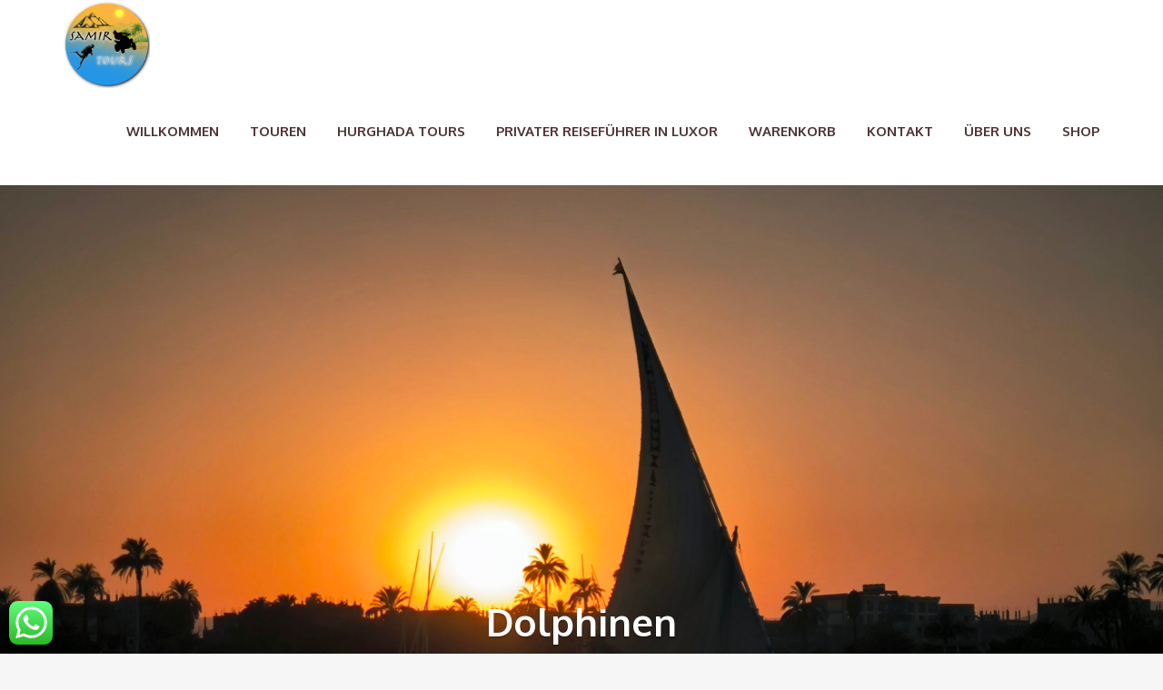

--- FILE ---
content_type: text/css
request_url: https://www.samir.tours/wp-content/cache/min/1/wp-content/uploads/adventure-tours-assets/main-custom.css?ver=1764285332
body_size: 27256
content:
@charset "utf-8";body{background:#f6f6f6;font:normal 400 15px/1.8em Oxygen;color:#000;font-smooth:never;-webkit-font-smoothing:antialiased}img{max-width:100%;height:auto}address{font-style:normal}.google-map img{max-width:none}h1,h2,h3,h4,h5,h6,.heading-text{font-family:Oxygen;font-weight:700;font-style:normal}hr{border-top:1px solid #e6e6e6}table{text-align:left;border:1px solid #ccc}th,td{padding:5px;border:1px solid #ccc}.at-table--full-width{width:100%!important}.at-table--without-border{border:none}.at-table--without-border td,.at-table--without-border th{border:none}.layout-content{overflow:hidden}.section-white{margin-left:-2000px;margin-right:-2000px;padding-left:2000px;padding-right:2000px;background-color:#fff}.section-white-box{background:#fff;box-shadow:0 2px 3px rgba(0,0,0,.09);border-radius:3px}.section-title{margin-bottom:0!important;padding-top:25px!important}.block-after-indent{margin-bottom:40px}@media (max-width:767px){.block-after-indent{margin-bottom:30px}}.block-after-indent:last-child{margin-bottom:0}.product-categories+.atgrid,.product-categories+.atlist,.product-categories+.atgrid-sorting{margin-top:40px}@media (max-width:767px){.product-categories+.atgrid,.product-categories+.atlist,.product-categories+.atgrid-sorting{margin-top:30px}}.text-center{text-align:center}html.swipebox-html #swipebox-overlay{direction:ltr}@media (max-width:767px){.adv-table-responsive{display:block}.adv-table-responsive thead,.adv-table-responsive tbody,.adv-table-responsive tfoot,.adv-table-responsive tr,.adv-table-responsive td,.adv-table-responsive th{display:block}}.alignnone{margin:5px 20px 20px 0}.alignleft{float:left!important;margin:10px 10px 10px 0}.alignright{float:right!important;margin:10px 0 10px 10px}.aligncenter{display:block;margin:10px auto!important}a img.alignright{float:right;margin:5px 0 20px 20px}a img.alignnone{margin:5px 20px 20px 0}a img.alignleft{float:left;margin:5px 20px 20px 0}a img.aligncenter{display:block;margin-left:auto;margin-right:auto}.wp-caption{max-width:100%;height:auto;width:auto}.wp-caption.alignnone{margin:5px 20px 20px 0}.wp-caption.alignleft{margin:5px 20px 20px 0}.wp-caption.alignright{margin:5px 0 20px 20px}.wp-caption img{border:0 none;height:auto;margin:0;max-width:98.5%;padding:0;width:auto}.wp-caption p.wp-caption-text,figcaption.wp-caption-text{font-size:11px;line-height:17px;margin:0;padding:0 4px 5px 4px;text-align:center}.screen-reader-text{clip:rect(1px,1px,1px,1px);position:absolute!important;height:1px;width:1px;overflow:hidden}.screen-reader-text:focus{background-color:#f1f1f1;border-radius:3px;box-shadow:0 0 2px 2px rgba(0,0,0,.6);clip:auto!important;color:#21759b;display:block;font-size:14px;font-size:.875rem;font-weight:700;height:auto;left:5px;line-height:normal;padding:15px 23px 14px;text-decoration:none;top:5px;width:auto;z-index:100000}.fa.fa-x:before,.fa.fa-twitter:before{content:"\00A0";display:inline-block;width:1em;color:inherit;background-color:currentColor;mask-position:center;mask-size:100%;mask-image:url("data:image/svg+xml,%3C%3Fxml version='1.0' encoding='utf-8'%3F%3E%3Csvg viewBox='0 0 32 32' fill='none' xmlns='http://www.w3.org/2000/svg'%3E%3Crect width='32' height='32' fill='none'/%3E%3Cpath d='M17.9686 14.1623L26.7065 4H24.6358L17.0488 12.8238L10.9891 4H4L13.1634 17.3432L4 28H6.07069L14.0827 18.6817L20.4822 28H27.4714L17.9681 14.1623H17.9686ZM15.1326 17.4607L14.2041 16.132L6.81679 5.55961H9.99723L15.9589 14.0919L16.8873 15.4206L24.6368 26.5113H21.4564L15.1326 17.4612V17.4607Z' fill='black'/%3E%3C/svg%3E%0A");mask-repeat:no-repeat}.margin-top{margin-top:40px}@media (max-width:767px){.margin-top{margin-top:30px}}.margin-top-large{margin-top:60px}@media (max-width:767px){.margin-top-large{margin-top:40px}}.margin-right{margin-right:50px}@media (max-width:767px){.margin-right{margin-right:30px}}.margin-bottom{margin-bottom:40px}@media (max-width:767px){.margin-bottom{margin-bottom:30px}}.margin-bottom-large{margin-bottom:60px}@media (max-width:767px){.margin-bottom-large{margin-bottom:40px}}.margin-left{margin-left:50px}@media (max-width:767px){.margin-left{margin-left:30px}}.margin-all{margin-top:40px;margin-right:50px;margin-bottom:40px;margin-left:50px}@media (max-width:767px){.margin-all{margin-top:30px}}@media (max-width:767px){.margin-all{margin-right:30px}}@media (max-width:767px){.margin-all{margin-bottom:30px}}@media (max-width:767px){.margin-all{margin-left:30px}}.padding-top{padding-top:40px}@media (max-width:767px){.padding-top{padding-top:30px}}.padding-top-large{padding-top:60px}@media (max-width:767px){.padding-top-large{padding-top:40px}}.padding-right{padding-right:50px}@media (max-width:767px){.padding-right{padding-right:30px}}.padding-bottom{padding-bottom:40px}@media (max-width:767px){.padding-bottom{padding-bottom:30px}}.padding-bottom-large{padding-bottom:60px}@media (max-width:767px){.padding-bottom-large{padding-bottom:40px}}.padding-left{padding-left:50px}@media (max-width:767px){.padding-left{padding-left:30px}}.padding-all{padding-top:40px;padding-right:50px;padding-bottom:40px;padding-left:50px}@media (max-width:767px){.padding-all{padding-top:30px}}@media (max-width:767px){.padding-all{padding-right:30px}}@media (max-width:767px){.padding-all{padding-bottom:30px}}@media (max-width:767px){.padding-all{padding-left:30px}}.stick-to-top{margin-top:-40px}@media (max-width:767px){.stick-to-top{margin-top:-30px}}.stick-to-bottom{margin-bottom:-40px}@media (max-width:767px){.stick-to-bottom{margin-bottom:-30px}}.header{color:#230000;background:#fff}.header__info{overflow:hidden;position:relative}.header__info:before{content:" ";display:block;width:100%;height:1px;position:absolute;bottom:0;left:0;background:#230000;opacity:.1}.header__info__items-left{float:left}.header__info__items-right{float:right}.header__info__item{display:inline-block;margin:5px 0;padding-left:1px;font-size:.933em;line-height:35px}.header__info__item--delimiter{position:relative}.header__info__item--delimiter+.header__info__item--delimiter{padding-left:20px}.header__info__item--delimiter+.header__info__item--delimiter:before{content:" ";display:block;width:1px;height:25px;position:absolute;top:5px;left:0;background:#230000;opacity:.1}.header__info__item+.header__info__item{margin-left:20px}.header__info__item--phone{opacity:.5}.header__info__item--phone i{margin-right:8px}.header__info__item--clock{opacity:.5}.header__info__item--clock i{margin-right:8px}.header__info__item--social-icons a{margin-right:15px}.header__info__item--social-icons a:last-child{margin-right:0}.header__info__item--shoping-cart a.header__info__item__account-icon{margin-right:15px}.header__info__item--shoping-cart a.header__info__item__account-icon:last-child{margin-right:0}.header__info__item--shoping-cart i{margin-right:5px}.header__info__item a{padding-left:1px;color:#230000;opacity:.5}.header__info__item a:hover{color:#230000;opacity:1}.header__info__item a:focus,.header__info__item a:active{color:#230000;opacity:.5}.header__content{min-height:95px;line-height:95px;position:relative}.header-wrap{min-height:95px}.header-wrap__backlog{display:none}.header-wrap--sticky-header .header-wrap__backlog{display:block}.header-wrap--sticky-header .header{width:100%;position:fixed;top:0;left:0;z-index:100}.header-wrap--sticky-header .header__info{display:none}.header-wrap--sticky-header .header__content{min-height:0;line-height:95px}.admin-bar .header-wrap--sticky-header .header{top:32px}@media (max-width:767px){.header__content{text-align:center}.header__info__items-left,.header__info__items-right{float:none;text-align:center}}@media screen and (max-width:782px){.admin-bar .header-wrap--sticky-header .header{top:46px}}@media (max-width:767px){.header-wrap--sticky-header .header{width:100%;position:static;top:auto;left:auto;z-index:auto}.header-wrap--sticky-header .header__info{display:block}.header-wrap--sticky-header .header-wrap__backlog{display:none}}.footer{background:#0e00b5;color:#fff}.footer__bottom{padding:10px 0;position:relative;font-size:.867em}.footer__bottom:before{content:" ";display:block;width:100%;height:1px;background:#fff;position:absolute;top:0;left:0;opacity:.3}.footer__arrow-top{width:50px;height:50px;line-height:45px;background:#0e00b5;position:absolute;top:-25px;left:50%;-moz-transform:translate(-50%,0);-ms-transform:translate(-50%,0);-webkit-transform:translate(-50%,0);-o-transform:translate(-50%,0);transform:translate(-50%,0);text-align:center;border-radius:100%}.footer__arrow-top:before{content:" ";display:block;width:100%;height:100%;position:absolute;top:0;left:0;border:1px solid #fff;border-radius:100%;opacity:.3}.footer__arrow-top a{display:block;width:100%;height:100%;color:#fff;font-size:1.286em;border-bottom:none!important;opacity:.3;position:relative}.footer__arrow-top a i{display:block;position:absolute;top:50%;left:50%;-moz-transform:translate(-50%,-50%);-ms-transform:translate(-50%,-50%);-webkit-transform:translate(-50%,-50%);-o-transform:translate(-50%,-50%);transform:translate(-50%,-50%)}.footer__arrow-top a:hover{color:#fff;opacity:1}.footer__arrow-top a:focus,.footer__arrow-top a:active{color:#fff}.footer__copyright a{color:rgba(255,255,255,.9);border-bottom:1px dashed transparent}.footer__copyright a:hover{color:#fff;border-bottom-color:#fff}.footer__copyright a:focus,.footer__copyright a:active{color:#fff}@media (max-width:991px){.footer__widgets-areas>div{margin-bottom:40px}.footer__widgets-areas>div:last-child{margin-bottom:0}.footer__bottom{text-align:center;padding-top:30px}.footer .footer-nav>.menu{text-align:center}}@media (max-width:991px) and (max-width:767px){.footer__widgets-areas>div{margin-bottom:30px}}.sidebar .widget{padding:30px;background:#fff;box-shadow:0 2px 3px rgba(0,0,0,.09);border-radius:3px}.sidebar .widget__title{opacity:1;margin:-15px -30px 20px;padding:0 10px 10px;font-size:1.20em;position:relative;text-align:center;text-transform:uppercase;color:#000;border-bottom:1px solid #e9e9e9}.sidebar .widget__title:after{content:' ';display:block;background:#47a0ff;position:absolute;height:5px;width:30px;bottom:-1px;left:50%;-moz-transform:translate(-50%,0);-ms-transform:translate(-50%,0);-webkit-transform:translate(-50%,0);-o-transform:translate(-50%,0);transform:translate(-50%,0)}.sidebar .widget__title a{color:inherit}.sidebar .widget.widget--plain{padding:0;background:transparent;box-shadow:none}.sidebar .widget-atgrid-without-title .widget{padding:0;background:transparent;box-shadow:none}@media (max-width:991px){.sidebar{margin-top:40px}}@media (max-width:991px) and (max-width:767px){.sidebar{margin-top:30px}}a{color:#4090e5;-webkit-transition:all 0.2s ease-in-out;-o-transition:all 0.2s ease-in-out;transition:all 0.2s ease-in-out;border-bottom:1px dashed transparent}a:hover{color:#4090e5;border-bottom:1px dashed #4090e5;text-decoration:none}a:focus,a:active{color:#4090e5;text-decoration:none;outline:none}.footer .widget a{color:#fff;border-bottom:1px dashed transparent;opacity:.9}.footer .widget a:hover{color:#fff;border-bottom-color:#fff}.textwidget a{border-bottom:1px dashed transparent}.textwidget a:hover{border-bottom:1px dashed #4090e5;text-decoration:none}.header a{border-bottom:none}.header-section{position:relative;background-color:#fff;box-shadow:0 2px 3px rgba(0,0,0,.09);-webkit-border-top-left-radius:0;border-top-left-radius:0;-webkit-border-top-right-radius:0;border-top-right-radius:0;-webkit-border-bottom-right-radius:3px;border-bottom-right-radius:3px;-webkit-border-bottom-left-radius:3px;border-bottom-left-radius:3px}.header-section__content{height:75px}.header-section__content--title{line-height:75px}.header-section__content--breadcrumbs{display:table;padding:10px 0;width:100%}.header-section__title{margin:0;font-size:1.467em}.header-section__title-wrap--breadcrumbs{display:table-cell;width:60%;vertical-align:middle}.header-section__description{margin:0;margin-top:10px;font-size:1.533em;font-family:Oxygen;font-weight:700;font-style:normal}.header-section__rating{margin-top:15px;color:#fff;font-size:1.20em;font-family:Oxygen;font-weight:700;font-style:normal;text-shadow:0 2px 2px rgba(0,0,0,.2)}.header-section__rating__link,.header-section__rating__link:hover{color:inherit}.header-section__rating i{font-size:1.167em;color:#ffcd47;margin-right:5px;text-shadow:0 2px 2px rgba(0,0,0,.2)}.header-section__rating i:last-child{margin-right:20px}.header-section__price{min-width:270px;position:absolute;right:15px;bottom:20px;text-align:center}.header-section__price__label{height:50px;line-height:50px;padding:0 20px;-webkit-border-top-left-radius:0;border-top-left-radius:0;-webkit-border-top-right-radius:0;border-top-right-radius:0;-webkit-border-bottom-right-radius:3px;border-bottom-right-radius:3px;-webkit-border-bottom-left-radius:3px;border-bottom-left-radius:3px;font-family:Oxygen;font-weight:700;font-style:normal;position:relative}.header-section__price__label:before{content:" ";display:block;width:100%;height:100%;position:absolute;top:0;left:0;background:#fff;opacity:.9;border-radius:3px;z-index:1}.header-section__price__label span{position:relative;z-index:2}.header-section__price__value{height:50px;line-height:50px;padding:0 20px;background:#47a0ff;-webkit-border-top-left-radius:3px;border-top-left-radius:3px;-webkit-border-top-right-radius:3px;border-top-right-radius:3px;-webkit-border-bottom-right-radius:0;border-bottom-right-radius:0;-webkit-border-bottom-left-radius:0;border-bottom-left-radius:0;font-size:1.60em;font-family:Oxygen;font-weight:700;font-style:normal}.header-section__price__value i{margin-right:20px}.header-section__price__label-round{width:75px;height:75px;border-radius:100%;background:#ff47a0;position:absolute;top:-60px;right:0;box-shadow:0 2px 3px rgba(0,0,0,.09);-moz-transform:rotate(10deg);-ms-transform:rotate(10deg);-webkit-transform:rotate(10deg);-o-transform:rotate(10deg);transform:rotate(10deg)}.header-section__price__label-round span{position:absolute;top:50%;left:50%;-moz-transform:translate(-50%,-50%);-ms-transform:translate(-50%,-50%);-webkit-transform:translate(-50%,-50%);-o-transform:translate(-50%,-50%);transform:translate(-50%,-50%);line-height:18px;font-family:Oxygen;font-weight:700;font-style:normal}.header-section--with-banner{line-height:normal;padding:0!important;color:#fff;border-radius:0;box-shadow:none;text-align:center}.header-section--with-banner .header-section__simple-image--with-breadcrumbs{margin-top:-56px}.header-section--with-banner .header-section__content{height:auto;width:100%;padding:0 15px;position:absolute;top:50%;left:50%;-moz-transform:translate(-50%,-50%);-ms-transform:translate(-50%,-50%);-webkit-transform:translate(-50%,-50%);-o-transform:translate(-50%,-50%);transform:translate(-50%,-50%);z-index:1}.header-section--with-banner .header-section__title{font-size:2.80em;text-shadow:0 2px 2px rgba(0,0,0,.2)}.header-section--with-banner .header-section__description{text-shadow:0 2px 2px rgba(0,0,0,.2)}.header-section-mask{position:absolute;width:100%;height:100%}.header-section-mask--default{background-color:#000;opacity:.3}.tour-single .header-section--with-banner .header-section__content{margin-top:-62px}@media (max-width:991px){.header-section{line-height:normal;padding:30px}.header-section__content{height:auto;line-height:normal}.header-section__content--breadcrumbs{display:block;padding:0;width:100%}.header-section__title{text-align:center}.header-section__title-wrap--breadcrumbs{display:block;width:auto}}@media (max-width:767px){.tour-single .header-section--with-banner .header-section__content{margin-top:0}}@media (max-width:500px){.header-section--with-banner .header-section__content{font-size:.5em}}.logo{float:left}.logo a{display:block;color:#230000;font-family:'Kaushan Script';font-size:1.267em}#logoLink img{max-height:95px;max-width:300px}#retinaImageLogo{display:none}@media (-webkit-min-device-pixel-ratio:2),(min--moz-device-pixel-ratio:2),(-o-min-device-pixel-ratio:2),(min-device-pixel-ratio:2),(min-resolution:192dpi),(min-resolution:2dppx){#retinaImageLogo{display:inline}#normalImageLogo{display:none}}@media (max-width:392px){#logoLink img{max-width:220px}}@media (max-width:767px){.logo{float:none}}.main-nav{margin:0;padding:0;list-style:none}.main-nav-header{float:right}.main-nav>li{display:inline-block;margin-right:30px;position:relative;text-transform:uppercase}.main-nav>li:last-child{margin-right:0}.main-nav>li:hover>.sub-menu{display:block}.main-nav>li.current-menu-parent>a{opacity:1}.main-nav li:focus{outline:0!important}.main-nav a{color:#230000;opacity:.8;font-family:Oxygen;font-weight:700;font-style:normal}.main-nav a:hover{text-decoration:none;opacity:1}.main-nav .current-menu-item>a{opacity:1}.main-nav .current-menu-item:after{content:' ';display:block;background:#47a0ff;position:absolute;height:5px;width:30px;left:50%;-moz-transform:translate(-50%,0);-ms-transform:translate(-50%,0);-webkit-transform:translate(-50%,0);-o-transform:translate(-50%,0);transform:translate(-50%,0);bottom:0}.main-nav .sub-menu{display:none;width:200px;margin:0;padding:0;position:absolute;left:0;bottom:1px;-moz-transform:translate(0,100%);-ms-transform:translate(0,100%);-webkit-transform:translate(0,100%);-o-transform:translate(0,100%);transform:translate(0,100%);background:#fff;border-radius:3px;z-index:2000}.main-nav .sub-menu>li{display:block;line-height:20px;padding:15px 20px;border-top:1px solid rgba(255,255,255,.08);position:relative}.main-nav .sub-menu>li:hover>.sub-menu{display:block;left:100%;bottom:100%;margin-bottom:1px;margin-left:-3px}.main-nav .sub-menu>li.menu-item--submenu-to-left:hover .sub-menu{left:-100%;margin-left:3px}.main-nav .sub-menu .current-menu-item:after{content:' ';display:block;background:#47a0ff;position:absolute;height:5px;width:30px;width:5px;height:25px;top:50%;left:0;-moz-transform:translate(0,-50%);-ms-transform:translate(0,-50%);-webkit-transform:translate(0,-50%);-o-transform:translate(0,-50%);transform:translate(0,-50%)}.main-nav>li:last-child .sub-menu{left:auto;right:0}.main-nav>li:last-child .sub-menu>li:hover .sub-menu{left:auto;right:100%;-webkit-border-bottom-left-radius:3px;border-bottom-left-radius:3px;-webkit-border-bottom-right-radius:0;border-bottom-right-radius:0}.slicknav_menu{display:none;float:right}.slicknav_menu a{border-bottom:none;color:#230000;opacity:.8}.slicknav_menu li:focus{outline:0!important}.slicknav_menu .slicknav_nav{width:100%;margin:0;padding:0;position:absolute;top:auto;left:0;text-align:left;list-style:none;z-index:4}.slicknav_menu .slicknav_nav:before{content:" ";display:block;width:100%;height:100%;position:absolute;top:0;left:0;background:#fff;opacity:1;border-radius:0;z-index:1}.slicknav_menu .slicknav_nav:after{content:" ";display:block;width:100%;height:100%;position:absolute;top:0;left:0;background:#fff;opacity:.9;border-radius:0;z-index:2}.slicknav_menu .slicknav_nav li{line-height:50px;position:relative;z-index:3;border-bottom:1px solid rgba(35,0,0,.06)}.slicknav_menu .slicknav_nav li:last-child{border-bottom:none}.slicknav_menu .slicknav_nav li>a{padding:0 15px}.slicknav_menu .slicknav_nav li.current-menu-item>a,.slicknav_menu .slicknav_nav li.current-menu-ancestor>a{opacity:1}.slicknav_menu .slicknav_nav a{display:block;font-family:Oxygen;font-weight:700;font-style:normal;text-transform:uppercase;opacity:.6;position:relative}.slicknav_menu .slicknav_nav a a{display:inline;opacity:1}.slicknav_menu .slicknav_nav a:hover{opacity:1;color:#230000}.slicknav_menu .slicknav_nav ul{margin:0;padding:0;list-style:none}.slicknav_menu .slicknav_nav .sub-menu{border-top:1px solid rgba(35,0,0,.06)}.slicknav_menu .slicknav_nav .sub-menu .sub-menu li{padding-left:35px}.slicknav_menu .slicknav_nav .sub-menu li>a{padding-left:50px}.slicknav_menu .slicknav_nav .slicknav_arrow{margin-left:10px;font-family:FontAwesome}.slicknav_menu .slicknav_nav .slicknav_arrow:before{content:"\f107"}.slicknav_menu .slicknav_nav .slicknav_item--open .slicknav_arrow:before{content:"\f106"}.slicknav_menu .slicknav_btn{display:inline-block;width:46px;height:46px;background:rgba(35,0,0,.2);cursor:pointer;transition:0.2s;border-radius:100%;position:relative;opacity:.8;vertical-align:middle}.slicknav_menu .slicknav_btn:hover{opacity:1}.slicknav_menu .slicknav_btn:active{transition:0}.slicknav_menu .slicknav_btn:focus{outline:0}.slicknav_menu .slicknav_btn .slicknav_icon{position:relative;top:50%;left:50%;-moz-transform:translate(-50%,-50%);-ms-transform:translate(-50%,-50%);-webkit-transform:translate(-50%,-50%);-o-transform:translate(-50%,-50%);transform:translate(-50%,-50%);float:left;display:inline-block;width:20px;height:2.8571428571429px;background:#230000;transition:0.2s;border-radius:3px}.slicknav_menu .slicknav_btn .slicknav_icon .slicknav_icon-bar{display:none}.slicknav_menu .slicknav_btn .slicknav_icon:before,.slicknav_menu .slicknav_btn .slicknav_icon:after{content:' ';display:inline-block;width:20px;height:2.8571428571429px;background:#230000;transition:0.2s;border-radius:3px;position:absolute;left:0;transform-origin:1.4285714285714px center}.slicknav_menu .slicknav_btn .slicknav_icon:before{top:5px}.slicknav_menu .slicknav_btn .slicknav_icon:after{top:-5px}.slicknav_menu .slicknav_btn--close .slicknav_icon{background:transparent}.slicknav_menu .slicknav_btn--close .slicknav_icon:before,.slicknav_menu .slicknav_btn--close .slicknav_icon:after{transform-origin:50% 50%;top:0;width:20px}.slicknav_menu .slicknav_btn--close .slicknav_icon:before{transform:rotate3d(0,0,1,45deg)}.slicknav_menu .slicknav_btn--close .slicknav_icon:after{transform:rotate3d(0,0,1,-45deg)}@media (max-width:767px){.main-nav{display:none}.slicknav_menu{display:block}}.footer-nav{text-align:right}.footer-nav ul{display:block;margin:0;padding:0}.footer-nav ul>li{display:inline-block;position:relative}.footer-nav ul>li a{color:inherit;border-bottom:none}.footer-nav ul>li a:hover{color:#fff}.footer-nav ul>li a img{vertical-align:middle}.footer-nav ul>li:hover .sub-menu{display:block}.footer-nav ul>li .sub-menu{display:none;width:100px;position:absolute;top:0;right:0;-moz-transform:translate(0,-100%);-ms-transform:translate(0,-100%);-webkit-transform:translate(0,-100%);-o-transform:translate(0,-100%);transform:translate(0,-100%);background:#0e00b5;border-radius:3px}.footer-nav ul>li .sub-menu li{display:inline-block;width:100%;margin:0;padding:10px;border-bottom:1px solid rgba(255,255,255,.2);text-align:left}.footer-nav ul>li .sub-menu li:last-child{border-bottom:none}.footer-nav ul>li .sub-menu a{display:inline-block;width:100%}.footer-nav ul li+li{margin-left:20px}@media (max-width:991px){.footer-nav{text-align:left}.footer-nav ul{margin-top:20px}}.slider{background:transparent}.button{height:45px;line-height:45px;padding:0 30px;color:#fff;font-size:1.067em;font-family:Oxygen;font-weight:700;font-style:normal;text-transform:uppercase;border:none;border-radius:3px;white-space:nowrap}.button:focus,.button:active{outline:0}.button--with-icon i{margin-right:10px}.button--with-icon-right i{margin-left:10px}.button--style1{-webkit-transition:all 0.2s ease-in-out;-o-transition:all 0.2s ease-in-out;transition:all 0.2s ease-in-out;background:rgba(71,160,255,.8)}.button--style1:hover{background:#47a0ff}.breadcrumbs{position:relative;text-align:right;z-index:1;color:#ababab}.breadcrumbs-wrap{display:table-cell;width:40%;padding-left:30px;vertical-align:middle}.breadcrumbs ul{display:block;margin:0;padding:0}.breadcrumbs ul li{display:inline-block}.breadcrumbs ul li a{color:#4090e5;border-bottom:none}.breadcrumbs ul li i{padding-right:2px}.breadcrumbs ul li:after{content:"/";display:inline-block;margin:0 3px}.breadcrumbs ul li:last-child:after{display:none}.header-section--with-banner .breadcrumbs{min-height:55px;line-height:55px;margin-top:0;text-align:left;font-family:Oxygen;font-weight:700;font-style:normal;border-bottom:1px solid rgba(255,255,255,.25);color:rgba(255,255,255,.9)}.header-section--with-banner .breadcrumbs li{text-shadow:0 2px 2px rgba(0,0,0,.2)}.header-section--with-banner .breadcrumbs li a{color:inherit}@media (max-width:991px){.breadcrumbs{margin-top:20px;text-align:center}.breadcrumbs-wrap{display:block;width:auto;padding:0}}input[type="text"],input[type="email"],input[type="search"],input[type="tel"],input[type="number"],input[type="password"],input[type="date"],input[type="time"]{display:block;width:100%;height:45px;line-height:21px;margin-bottom:10px;padding:12px 15px;-webkit-appearance:none;-moz-appearance:none}textarea{width:100%;min-height:200px;margin-bottom:10px;padding:5px 15px;-webkit-appearance:none;-moz-appearance:none}input,textarea{background:#fff;border:1px solid #e3e3e3;border-radius:3px}input::-webkit-input-placeholder,textarea::-webkit-input-placeholder{color:#a6a6a6;font:normal 300 0.933em/21px Oxygen}input::-moz-placeholder,textarea::-moz-placeholder{color:#a6a6a6;font:normal 300 0.933em/21px Oxygen;opacity:1}input:-ms-input-placeholder,textarea:-ms-input-placeholder{color:#a6a6a6;font:normal 300 0.933em/21px Oxygen}input:focus,textarea:focus{outline:0}input:active,textarea:active{outline:0}input[type="checkbox"],input[type="radio"]{background:none;border:none}.form-contact{text-align:left}.form-contact__fields-short:after{content:" ";display:block;clear:both}.form-contact__item-short{display:inline-block;width:50%!important;padding-right:5px;float:left;position:relative}.form-contact__item-short:nth-last-child(2){padding-left:5px;padding-right:0;float:right}.form-contact__item-short input{width:100%}.form-contact input,.form-contact textarea{padding-left:20px;padding-right:20px;-webkit-transition:all 0.1s ease-in-out;-o-transition:all 0.1s ease-in-out;transition:all 0.1s ease-in-out;text-align:left}.form-contact input:focus,.form-contact textarea:focus{border:1px solid #d0d0d0}.form-contact input::-webkit-input-placeholder{color:#c4c4c4;font:normal 300 0.933em/21px Oxygen}.form-contact input::-moz-placeholder{color:#c4c4c4;font:normal 300 0.933em/21px Oxygen;opacity:1}.form-contact input:-ms-input-placeholder{color:#c4c4c4;font:normal 300 0.933em/21px Oxygen}.form-contact textarea{width:100%;min-height:180px;padding-top:10px;padding-bottom:10px}.form-contact textarea::-webkit-input-placeholder{color:#c4c4c4;font:normal 300 0.933em/2em Oxygen}.form-contact textarea::-moz-placeholder{color:#c4c4c4;font:normal 300 0.933em/2em Oxygen;opacity:1}.form-contact textarea:-ms-input-placeholder{color:#c4c4c4;font:normal 300 0.933em/2em Oxygen}.form-contact p{margin:0}.form-contact .wpcf7-not-valid-tip{display:none}div.wpcf7-response-output{margin-left:0;margin-right:0;padding:0;border:none;font-size:.933em;font-family:Oxygen;font-weight:700;font-style:normal}div.wpcf7-mail-sent-ng,div.wpcf7-validation-errors{color:#eb7591}div.wpcf7-mail-sent-ng:before,div.wpcf7-validation-errors:before{content:"\f071";font-family:FontAwesome;margin-right:8px}div.wpcf7-mail-sent-ok{color:#01cb68}div.wpcf7-mail-sent-ok:before{content:"\f00c";font-family:FontAwesome;margin-right:8px}.form-block{padding:35px 25px;background:#47a0ff;border-radius:3px;position:relative;text-align:center;z-index:3}.form-block__title{margin:0 0 20px;color:#fff;font-family:'Kaushan Script';font-size:1.467em;font-weight:400}.form-block__title+.form-block__description{margin-top:-15px}.form-block__description{margin:0 0 15px;color:#fff}.form-block__fields-short:after{content:" ";display:block;clear:both}.form-block__field-width-icon{position:relative}.form-block__field-width-icon input,.form-block__field-width-icon .bootstrap-select .btn{padding-right:40px!important}.form-block__field-width-icon i{pointer-events:none;position:absolute;top:55%;right:10px;-moz-transform:translate(0,-50%);-ms-transform:translate(0,-50%);-webkit-transform:translate(0,-50%);-o-transform:translate(0,-50%);transform:translate(0,-50%);color:rgba(71,160,255,.5);font-size:1.20em}.form-block__field-short{display:inline-block;width:33%;padding-right:5px;float:left}.form-block__field-short--wide{width:66%}.form-block__field-short:nth-last-child(2){padding-left:5px;padding-right:0;float:right}.form-block__field-short input{margin-bottom:0!important}.form-block__label{display:block;text-align:left;color:#fff}.form-block__item{margin-bottom:10px;position:relative}.form-block__item input,.form-block__item textarea,.form-block__item button{margin-bottom:0}.form-block__item input[disabled],.form-block__item textarea[disabled],.form-block__item button[disabled]{opacity:.8}.form-block__item>input[type=hidden]+i{display:none}.form-block__item a{border-bottom:none}.form-block__item .bootstrap-select.open .btn-default{border:none!important}.form-block__item .bootstrap-select .btn-default{border:none!important}.form-block__item .bootstrap-select .dropdown-menu{border:none!important}.form-block__item .bootstrap-select .caret{display:none}.form-block__item>.price_slider_amount{padding:15px 15px 10px;background:rgba(255,255,255,.9);border-radius:3px}.form-block__item>.price_slider_amount>.price_slider_amount{margin:-15px -15px -10px;overflow:hidden}.form-block__item>.price_slider_amount>.price_slider_amount input{display:inline-block;background:transparent}.form-block__item>.price_slider_amount>.price_slider_amount #min_price{width:48%;float:left;border-right:10px solid #47a0ff;border-radius:3px 0 0 3px}.form-block__item>.price_slider_amount>.price_slider_amount #max_price{width:48%;float:right;border-radius:0 3px 3px 0}.form-block__item .ui-slider{height:.5em;margin-left:10px;position:relative;border:1px solid #ddd;border-radius:3px!important}.form-block__item .ui-slider+.price_slider_amount{margin:0!important}.form-block__item .ui-slider-range{height:100%;position:absolute;z-index:1;border-radius:0!important;background:#ff47a0;border:none}.form-block__item .ui-slider-handle{width:15px;height:15px;margin-left:-10px;position:absolute;z-index:2;cursor:ew-resize;top:-.3em;border:none!important;background:#ff47a0!important;border-radius:100%!important;outline:0}.form-block__button{padding:9px 15px;background:#006fe6!important;color:#fff;text-transform:uppercase;font-family:Oxygen;font-weight:700;font-style:normal}.form-block__button[disabled]{color:rgba(255,255,255,.3)}.form-block__validation-error{margin-bottom:10px;color:#fff}.form-block__validation-error i{margin-right:5px}.form-block__validation-success{color:#fff}.form-block input{width:100%;border:none}.form-block input:focus{outline:0}.form-block input:last-child{margin:0}.form-block input,.form-block textarea{background:rgba(255,255,255,.9);-webkit-transition:all 0.1s ease-in-out;-o-transition:all 0.1s ease-in-out;transition:all 0.1s ease-in-out}.form-block input::-webkit-input-placeholder,.form-block textarea::-webkit-input-placeholder{color:#c4c4c4;font:normal 300 0.933em/21px Oxygen}.form-block input::-moz-placeholder,.form-block textarea::-moz-placeholder{color:#c4c4c4;font:normal 300 0.933em/21px Oxygen;opacity:1}.form-block input:-ms-input-placeholder,.form-block textarea:-ms-input-placeholder{color:#c4c4c4;font:normal 300 0.933em/21px Oxygen}.form-block input:focus,.form-block textarea:focus{background:#fff}.form-block--style-dark{background:#4a6a8c}.form-block--style-dark .form-block__title{font-size:1.333em}.form-block--style-dark input,.form-block--style-dark textarea{width:100%;border:1px solid rgba(255,255,255,.5);background:transparent;color:#fff;-webkit-transition:all 0.1s ease-in-out;-o-transition:all 0.1s ease-in-out;transition:all 0.1s ease-in-out}.form-block--style-dark input::-webkit-input-placeholder,.form-block--style-dark textarea::-webkit-input-placeholder{color:rgba(255,255,255,.5);font:normal 300 0.933em/21px Oxygen}.form-block--style-dark input::-moz-placeholder,.form-block--style-dark textarea::-moz-placeholder{color:rgba(255,255,255,.5);font:normal 300 0.933em/21px Oxygen;opacity:1}.form-block--style-dark input:-ms-input-placeholder,.form-block--style-dark textarea:-ms-input-placeholder{color:rgba(255,255,255,.5);font:normal 300 0.933em/21px Oxygen}.form-block--style-dark input:focus,.form-block--style-dark textarea:focus{border:1px solid #fff}.form-block--style-dark textarea{min-height:100px;resize:none}.form-block--style2 .form-block__title{font-size:1.333em}.form-block--style2 textarea{min-height:100px;vertical-align:top;resize:none}.form-block--style3{padding-bottom:30px}.form-block--style3 .form-block__button{width:auto;height:50px;line-height:50px;padding:0 35px;background:#ff47a0!important;border:2px solid #f6f6f6;position:absolute;bottom:-22px;left:50%;-moz-transform:translate(-50%,0);-ms-transform:translate(-50%,0);-webkit-transform:translate(-50%,0);-o-transform:translate(-50%,0);transform:translate(-50%,0);border-radius:5px}.form-block--tour-booking{margin-bottom:50px}.form-block--tour-booking input[type=number]{padding-right:0}@media (min-width:992px) and (max-width:1199px){.form-block--tour-booking .form-block__field-short.form-block__field-width-icon i{display:none}.form-block--tour-booking .form-block__field-short.form-block__field-width-icon input{padding:12px!important}}.form-block__clear-attribute-fields{color:#fff;background:rgba(255,255,255,.4);margin-top:10px;display:block;line-height:45px;text-transform:uppercase;-webkit-border-radius:3px;border-radius:3px}.form-block__clear-attribute-fields:hover{color:#fff}.form-block__clear-attribute-fields:after{display:block;float:right;margin:0 10px;content:"\f00d";font-family:FontAwesome;font-size:1.2em}.form-block__errors-block{color:#fff;background:#eb7591!important;border-radius:3px;padding:3px;margin-bottom:10px;display:none}.form-block__price-details{color:#fff}.form-block__price-details--in-progress{position:relative;min-height:27px;opacity:.7}.form-block__price-details--in-progress:after{content:' ';display:block;position:absolute;left:0;top:0;width:100%;height:100%;background:transparent url(//www.samir.tours/wp-content/themes/adventure-tours/assets/images/ajax-loader.gif) no-repeat 50% 50%}.form-block--faq{padding:35px 25px 25px}.form-block--faq+.block-after-indent{margin-top:40px!important}.form-block--cftb .form-block__item .wpcf7-form-control-wrap{display:block}.form-block--cftb .form-block__item br{display:none}.form-block--cftb p{margin:0!important}.form-block--cftb .wpcf7-not-valid-tip{display:none}.form-block--horizontal{padding:0;background:transparent;text-align:left}.form-block--horizontal .form-block__form{padding:20px 30px 0 30px;background:#47a0ff;border-radius:3px}.form-block--horizontal .form-block__item{margin:0 0 20px 0;width:100%}.form-block--horizontal .form-block__item>.price_slider_amount{padding:11px 10px 1px}.form-block--horizontal .form-block__item>.price_slider_amount>.price_slider_amount{margin:-11px -10px -1px}.form-block--horizontal .form-block__item>.price_slider_amount .ui-slider{height:6px}.form-block--horizontal .form-block__item>.price_slider_amount .price_label{font-size:13px;text-align:center}.form-block--horizontal .form-block__item>.price_slider_amount .ui-slider-handle{width:10px;height:10px;top:-3px}.form-block--horizontal button[type="submit"],.form-block--horizontal input[type="submit"]{max-width:100%;overflow:hidden;margin-bottom:20px}.form-block__field-pair input{display:inline-block;width:48%}.form-block__field-pair input:nth-last-child(2){margin-right:4%}@media (max-width:1200px) and (min-width:992px){.form-block--vertical .form-block__field-pair input{width:100%}.form-block--vertical .form-block__field-pair input:nth-last-child(2){margin-right:0;margin-bottom:10px}}.form-block--with-border .form-block__form{border:6px solid rgba(255,255,255,.2)}.form-block--full-width .form-block__form{margin-left:-2000px;margin-right:-2000px;padding-left:2000px;padding-right:2000px}.form-block--big-indent .form-block__form{padding-top:30px;padding-bottom:10px}.form-block--light-style.form-block--with-title .form-block__form{padding-left:150px;position:relative}.form-block--light-style.form-block--with-title .title{margin:0;padding:0;width:130px;height:100%;border-bottom:none;position:absolute;top:0;left:0;z-index:1;background:#47a0ff;overflow:hidden;-webkit-border-top-left-radius:3px;border-top-left-radius:3px;-webkit-border-top-right-radius:0;border-top-right-radius:0;-webkit-border-bottom-right-radius:0;border-bottom-right-radius:0;-webkit-border-bottom-left-radius:3px;border-bottom-left-radius:3px}.form-block--light-style.form-block--with-title .title:before{content:" ";display:block;width:200%;height:200%;position:absolute;background:rgba(255,255,255,.1);top:10px;left:45px;-moz-transform:rotate(-65deg);-ms-transform:rotate(-65deg);-webkit-transform:rotate(-65deg);-o-transform:rotate(-65deg);transform:rotate(-65deg)}.form-block--light-style.form-block--with-title .title:after{display:none}.form-block--light-style.form-block--with-title .title__primary{padding:10px 16px;width:100%;position:absolute;top:50%;left:0;-moz-transform:translate(0,-50%);-ms-transform:translate(0,-50%);-webkit-transform:translate(0,-50%);-o-transform:translate(0,-50%);transform:translate(0,-50%);color:#fff;font-family:'Kaushan Script';font-size:1.267em;text-transform:none;font-weight:400}.form-block--light-style.form-block--with-border{border:6px solid rgba(255,255,255,.2)}.form-block--light-style.form-block--with-border .form-block__form{border:none}.form-block--light-style .form-block__form{background:rgba(255,255,255,.9)}.form-block--light-style .form-block__item{display:inline-block;border:1px solid #e1eaf2;border-radius:3px}.form-block--light-style .form-block__item input::-webkit-input-placeholder{color:rgba(0,0,0,.4);font:normal 300 0.933em/21px Oxygen}.form-block--light-style .form-block__item input::-moz-placeholder{color:rgba(0,0,0,.4);font:normal 300 0.933em/21px Oxygen;opacity:1}.form-block--light-style .form-block__item input:-ms-input-placeholder{color:rgba(0,0,0,.4);font:normal 300 0.933em/21px Oxygen}.form-block--light-style .form-block__item .bootstrap-select button.selectpicker--empty{color:rgba(0,0,0,.4)}.form-block--light-style .form-block__item>.price_slider_amount{border:1px solid #e1eaf2}.form-block--light-style .form-block__field-double{border:none!important}.form-block--light-style .form-block__field-double .form-block__field-pair input{border:1px solid #e1eaf2}.form-block--light-style button[type="submit"],.form-block--light-style input[type="submit"]{background:rgba(71,160,255,.8)}.form-block--light-style button[type="submit"]:hover,.form-block--light-style input[type="submit"]:hover{background:#47a0ff}.form-block--with-label .form-block__form .row{display:-webkit-box;display:-webkit-flex;display:-ms-flexbox;display:flex;align-items:flex-end}.form-block--with-label .form-block__item-label{margin-bottom:10px;color:#fff;font-size:1.067em;font-family:Oxygen;font-weight:700;font-style:normal;text-transform:uppercase;text-align:left}.form-block--button-align-left{text-align:left}.form-block--button-align-center{text-align:center}.form-block--button-align-right{text-align:right}@media (max-width:767px){.form-block--faq+.block-after-indent{margin-top:30px!important}.form-block--with-label .form-block__form .row{display:block}}@media (max-width:500px){.form-block--full-width .form-block__form{margin-left:-2000px;margin-right:-2000px;padding-left:2000px;padding-right:2000px}.form-block--light-style.form-block--with-title .form-block__form{padding:30px!important}.form-block--light-style.form-block--with-title .title{width:100%;position:static;border-radius:3px 3px 0 0}.form-block--light-style.form-block--with-title .title:before,.form-block--light-style.form-block--with-title .title:after{display:none!important}.form-block--light-style.form-block--with-title .title__primary{padding:15px 30px;position:static;-moz-transform:translate(0,0);-ms-transform:translate(0,0);-webkit-transform:translate(0,0);-o-transform:translate(0,0);transform:translate(0,0)}}.parallax-section{position:relative;overflow:hidden;z-index:1}.parallax-section--header{height:400px}.parallax-image{width:100%;background-attachment:fixed;position:absolute;top:0;left:0;right:0;bottom:0;z-index:-3}@media (max-width:768px){.parallax-image{background-attachment:scroll;background-position:50% 50%!important;background-size:cover}}.parallax-image--unsupported{background-attachment:scroll;background-position:50% 50%!important;background-size:cover}.tour-single .parallax-section--header{height:600px}blockquote{margin:20px 0 20px 20px;padding-left:20px;border-left:5px solid #47a0ff;font-size:1.20em;line-height:1.667em}.navigation{text-align:center}.navigation__content{overflow:hidden}.navigation__items{display:inline-block}.navigation__items .navigation__item{margin-right:10px}.navigation__items .navigation__item:last-child{margin-right:0}.navigation__item{display:inline-block}.navigation__item a,.navigation__item span{display:inline-block;width:55px;height:55px;line-height:58px;border-radius:3px;position:relative;background:#eaeaea;color:rgba(0,0,0,.7);font-size:.933em;text-transform:uppercase;border-bottom:none;font-family:Oxygen;font-weight:700;font-style:normal;-webkit-transition:all 0.1s ease-in-out;-o-transition:all 0.1s ease-in-out;transition:all 0.1s ease-in-out}.navigation__item a:hover{cursor:pointer;color:rgba(0,0,0,.9);background:#e6e6e6}.navigation__item .current{opacity:.55}.navigation__item .dots{background:transparent}.navigation__item--disable{opacity:.55}.navigation__prev{float:left}.navigation__next{float:right}.navigation__next a,.navigation__next span,.navigation__prev a,.navigation__prev span{font-size:1.571em;font-weight:400;position:relative}.navigation__next a i,.navigation__next span i,.navigation__prev a i,.navigation__prev span i{position:absolute;top:50%;left:50%;-moz-transform:translate(-50%,-50%);-ms-transform:translate(-50%,-50%);-webkit-transform:translate(-50%,-50%);-o-transform:translate(-50%,-50%);transform:translate(-50%,-50%)}@media (max-width:767px){.navigation__prev,.navigation__next{display:none}}@media (max-width:500px){.navigation__prev,.navigation__next{display:inline-block;float:none;margin-right:30px}.navigation__prev:last-child,.navigation__next:last-child{margin-right:0}.navigation__items{display:none}}.panel{border:none;box-shadow:none;border-radius:0!important}.panel+.panel{margin:0!important}.panel-group{margin-bottom:0}.panel-heading{padding:0}.share-buttons{display:table;table-layout:fixed;width:100%;border-top:1px solid #ebebeb}.share-buttons-mobile-wrapper .share-buttons{border-top:none}.share-buttons__item{display:table-cell;border-right:1px solid #ebebeb}.share-buttons__item:last-child{border-right:none}.share-buttons__item .box{display:block;width:100%;height:60px;position:relative}.share-buttons__item .box a{display:block;width:100%;height:100%;position:absolute;top:0;left:0;color:#d2d2d2;font-family:FontAwesome;border-bottom:none;-webkit-transition:all 0.2s ease-in-out;-o-transition:all 0.2s ease-in-out;transition:all 0.2s ease-in-out}.share-buttons__item .box a:before{display:block;position:absolute;top:50%;left:50%;-moz-transform:translate(-50%,-50%);-ms-transform:translate(-50%,-50%);-webkit-transform:translate(-50%,-50%);-o-transform:translate(-50%,-50%);transform:translate(-50%,-50%);font-size:1.60em}.share-buttons__item .box a:hover{color:#47a0ff}.share-buttons__item--googleplus a:hover{color:#dd4b39!important}.share-buttons__item--googleplus a:before{content:"\f0d5"}.share-buttons__item--facebook a:hover{color:#3b579d!important}.share-buttons__item--facebook a:before{content:"\f09a"}.share-buttons__item--twitter a:hover{color:#000!important}.share-buttons__item--twitter a:before{content:"\00A0";display:inline-block;width:1em;color:inherit;background-color:currentColor;mask-position:center;mask-size:100%;mask-image:url("data:image/svg+xml,%3C%3Fxml version='1.0' encoding='utf-8'%3F%3E%3Csvg viewBox='0 0 32 32' fill='none' xmlns='http://www.w3.org/2000/svg'%3E%3Crect width='32' height='32' fill='none'/%3E%3Cpath d='M17.9686 14.1623L26.7065 4H24.6358L17.0488 12.8238L10.9891 4H4L13.1634 17.3432L4 28H6.07069L14.0827 18.6817L20.4822 28H27.4714L17.9681 14.1623H17.9686ZM15.1326 17.4607L14.2041 16.132L6.81679 5.55961H9.99723L15.9589 14.0919L16.8873 15.4206L24.6368 26.5113H21.4564L15.1326 17.4612V17.4607Z' fill='black'/%3E%3C/svg%3E%0A");mask-repeat:no-repeat}.share-buttons__item--delicious a:hover{color:#39f!important}.share-buttons__item--delicious a:before{content:"\f1a5"}.share-buttons__item--stumbleupon a:hover{color:#ea4b24!important}.share-buttons__item--stumbleupon a:before{content:"\f1a4"}.share-buttons__item--linkedin a:hover{color:#0e76a8!important}.share-buttons__item--linkedin a:before{content:"\f0e1"}.share-buttons__item--pinterest a:hover{color:#bd081c!important}.share-buttons__item--pinterest a:before{content:"\f0d2"}.share-buttons__item--vk a:hover{color:#597da3!important}.share-buttons__item--vk a:before{content:"\f189"}.mfp-bg{background:#fff!important}.mfp-close{top:100px!important;right:100px!important}.mfp-content{position:static!important}.mfp-close{font-size:2.000em!important;color:#230000!important;-webkit-transition:all 0.2s ease-in-out;-o-transition:all 0.2s ease-in-out;transition:all 0.2s ease-in-out;opacity:0.4!important}.mfp-close:hover{opacity:0.6!important}.mfp-zoom-in .mfp-with-anim{opacity:0;transition:all 0.2s ease-in-out;transform:scale(.8)}.mfp-zoom-in.mfp-bg{opacity:0;transition:all 0.3s ease-out}.mfp-zoom-in.mfp-ready .mfp-with-anim{opacity:1;transform:scale(1)}.mfp-zoom-in.mfp-ready.mfp-bg{opacity:.9}.mfp-zoom-in.mfp-removing .mfp-with-anim{transform:scale(.8);opacity:0}.mfp-zoom-in.mfp-removing.mfp-bg{opacity:0}.search-form-popup{width:470px;margin:auto}.search-form-popup h1,.search-form-popup label{display:none}.search-form-popup .search-form{position:relative}.search-form-popup .search-form:before{content:"\f002";font-family:FontAwesome;position:absolute;top:50%;right:35px;-moz-transform:translate(0,-50%);-ms-transform:translate(0,-50%);-webkit-transform:translate(0,-50%);-o-transform:translate(0,-50%);transform:translate(0,-50%);color:#230000;font-size:1.733em;opacity:.4}.search-form-popup .search-form label{display:block}.search-form-popup .search-field{box-sizing:border-box;height:100px;line-height:100px;padding:0 85px 0 40px;border-radius:50px;background:#fff;border:2px solid rgba(35,0,0,.2);color:#230000;font-size:1.333em;-webkit-transition:all 0.1s ease-in-out;-o-transition:all 0.1s ease-in-out;transition:all 0.1s ease-in-out}.search-form-popup .search-field::-webkit-input-placeholder{color:rgba(35,0,0,.55);font:normal 300 1em/5.000em Oxygen}.search-form-popup .search-field::-moz-placeholder{color:rgba(35,0,0,.55);font:normal 300 1em/5.000em Oxygen;opacity:1}.search-form-popup .search-field:-ms-input-placeholder{color:rgba(35,0,0,.55);font:normal 300 1em/5.000em Oxygen}.search-form-popup .search-field:focus{border-color:rgba(35,0,0,.4)}.search-form-popup .search-submit{width:30px;height:30px;position:absolute;right:35px;top:50%;-moz-transform:translate(0,-50%);-ms-transform:translate(0,-50%);-webkit-transform:translate(0,-50%);-o-transform:translate(0,-50%);transform:translate(0,-50%);opacity:0}.search-form-popup--hide{display:none}@media (max-width:500px){.search-form-popup{width:100%}.mfp-close{top:50px!important;right:50px!important}}.form-validation-item+.tooltip{font-family:Oxygen;font-size:.933em;line-height:normal;left:0!important}.form-validation-item+.tooltip>.tooltip-inner{width:200px;padding:7px 15px;color:#fff;background:#eb7591!important;border-radius:30px}.form-validation-item+.tooltip.in{opacity:1}.form-validation-item+.tooltip.top{margin:10px 0 0;padding:0}.form-validation-item+.tooltip.top .tooltip-arrow{margin:0;border-top-color:#eb7591!important;border-width:10px 6px 0;left:22px!important;bottom:-9px}.price-decoration{margin-top:50px!important;margin-bottom:60px;text-align:center;color:#fff;position:relative}.price-decoration__label{padding:10px 20px;-webkit-border-top-left-radius:0;border-top-left-radius:0;-webkit-border-top-right-radius:0;border-top-right-radius:0;-webkit-border-bottom-right-radius:3px;border-bottom-right-radius:3px;-webkit-border-bottom-left-radius:3px;border-bottom-left-radius:3px;font-family:Oxygen;font-weight:700;font-style:normal;background:rgba(255,255,255,.9);color:#230000}.price-decoration__value{padding:10px 20px;background:#47a0ff;-webkit-border-top-left-radius:3px;border-top-left-radius:3px;-webkit-border-top-right-radius:3px;border-top-right-radius:3px;-webkit-border-bottom-right-radius:0;border-bottom-right-radius:0;-webkit-border-bottom-left-radius:0;border-bottom-left-radius:0;font-size:1.60em;font-family:Oxygen;font-weight:700;font-style:normal}.price-decoration__value i{margin-right:20px;vertical-align:middle}.price-decoration__value del{font-size:.75em}.price-decoration__value ins{text-decoration:none}.price-decoration__label-round{width:75px;height:75px;border-radius:100%;background:#ff47a0;position:absolute;top:-60px;right:0;box-shadow:0 2px 3px rgba(0,0,0,.09);-moz-transform:rotate(10deg);-ms-transform:rotate(10deg);-webkit-transform:rotate(10deg);-o-transform:rotate(10deg);transform:rotate(10deg)}.price-decoration__label-round span{position:absolute;top:50%;left:50%;-moz-transform:translate(-50%,-50%);-ms-transform:translate(-50%,-50%);-webkit-transform:translate(-50%,-50%);-o-transform:translate(-50%,-50%);transform:translate(-50%,-50%);line-height:18px;font-family:Oxygen;font-weight:700;font-style:normal}.price-decoration--without-price .price-decoration__label{border-radius:3px}.price-decoration--without-label .price-decoration__value{border-radius:3px}@media (max-width:991px){.price-decoration{margin-top:0!important;margin-bottom:40px}}@media (max-width:991px) and (max-width:767px){.price-decoration{margin-bottom:30px}}.list-block{margin:0;padding:0;list-style:none}.list-block--tour-tabs{margin-top:-28px;margin-bottom:20px}.list-block>li{display:inline-block;height:25px;line-height:25px;margin:8px 10px 0 0;color:#fff;-webkit-transition:all 0.2s ease-in-out;-o-transition:all 0.2s ease-in-out;transition:all 0.2s ease-in-out;background:rgba(71,160,255,.8);border-radius:3px;font-family:Oxygen;font-weight:700;font-style:normal;font-size:.867em}.list-block>li:last-child{margin-right:0}.list-block>li:hover{background:#47a0ff}.list-block>li a{display:inline-block;width:100%;height:100%;padding:0 15px;color:#fff;border-bottom:none}body .ui-datepicker{padding:0;border:none;background:#fff;box-shadow:0 2px 3px rgba(0,0,0,.09);border-radius:3px;font-family:Oxygen}body .ui-datepicker .ui-datepicker-header{height:55px;padding:5px;font-family:Oxygen;font-weight:700;font-style:normal}body .ui-datepicker .ui-datepicker-header .ui-datepicker-title{height:100%;line-height:45px;margin:0;background:#f6f6f6;color:#3f3f3f}body .ui-datepicker .ui-datepicker-header .ui-datepicker-prev span,body .ui-datepicker .ui-datepicker-header .ui-datepicker-next span{display:none}body .ui-datepicker .ui-datepicker-header .ui-datepicker-prev,body .ui-datepicker .ui-datepicker-header .ui-datepicker-next{width:30px;height:30px;top:50%;-moz-transform:translate(0,-50%);-ms-transform:translate(0,-50%);-webkit-transform:translate(0,-50%);-o-transform:translate(0,-50%);transform:translate(0,-50%);border-bottom:none;color:#b6b6b6;text-align:center;font-weight:400}body .ui-datepicker .ui-datepicker-header .ui-datepicker-prev{left:12px;font-family:FontAwesome}body .ui-datepicker .ui-datepicker-header .ui-datepicker-prev:before{content:"\f190"}body .ui-datepicker .ui-datepicker-header .ui-datepicker-next{right:12px;font-family:FontAwesome}body .ui-datepicker .ui-datepicker-header .ui-datepicker-next:before{content:"\f18e"}body .ui-datepicker .ui-datepicker-header .ui-state-hover{background:none;border:none;color:#3f3f3f}body .ui-datepicker .ui-datepicker-calendar{width:100%;table-layout:fixed}body .ui-datepicker .ui-datepicker-calendar tr:last-child td{border-bottom:none}body .ui-datepicker .ui-widget-header{background:none;border:none;color:#3f3f3f}body .ui-datepicker .ui-widget-content{color:#3f3f3f}body .ui-datepicker .ui-corner-all{border-radius:0}body .ui-datepicker table{margin:0;border:none;font-size:1em}body .ui-datepicker th{padding:5px 0 15px;text-transform:capitalize;color:#3f3f3f}body .ui-datepicker td{padding:0;border:1px solid #ededed}body .ui-datepicker .ui-datepicker-other-month{border:none}body .ui-datepicker .ui-state-default,body .ui-datepicker .ui-widget-content .ui-state-default,body .ui-datepicker .ui-widget-header .ui-state-default{padding:0;border:none;background:none;text-align:center;color:#3f3f3f}body .ui-datepicker .ui-state-disabled{opacity:1}body .ui-datepicker .ui-state-disabled .ui-state-default{background:#fafafa;color:rgba(63,63,63,.2)}body .ui-datepicker .undefined{-webkit-transition:all 0.2s ease-in-out;-o-transition:all 0.2s ease-in-out;transition:all 0.2s ease-in-out}body .ui-datepicker .undefined:hover{background:#f0f0f0}body .ui-datepicker .ui-datepicker-current-day{background:#f0f0f0!important}body .ui-datepicker .ui-datepicker-current-day a{color:#01cb68!important}body .ui-datepicker .ui-datepicker-today{background:none}body .ui-datepicker .ui-datepicker-today a{color:#47a0ff}body .ui-widget{font-size:1em}.bootstrap-select{width:100%!important}.bootstrap-select:focus{outline:0!important}.bootstrap-select button.btn{padding-right:35px}.bootstrap-select button.btn:focus{outline:0!important}.bootstrap-select button.btn .caret{right:20px!important}.bootstrap-select button.selectpicker--empty{color:#c4c4c4}.bootstrap-select.btn-group .btn .filter-option{text-align:left}.bootstrap-select .btn-default{height:45px;line-height:45px;padding:0 15px;background:rgba(255,255,255,.9)}.bootstrap-select .btn-default:hover,.bootstrap-select .btn-default:focus,.bootstrap-select .btn-default.focus,.bootstrap-select .btn-default:active .bootstrap-select .btn-default.active{border:1px solid #ccc;outline:0!important;box-shadow:none;z-index:auto}.bootstrap-select.open .btn-default{background:#fff;outline:0!important;box-shadow:none;border:1px solid #ccc!important}.bootstrap-select div.dropdown-menu{padding:0}.bootstrap-select ul.dropdown-menu{padding:0!important;box-shadow:none!important;border-radius:3px!important;border:none!important}.bootstrap-select ul.dropdown-menu.inner{padding:15px 0!important}.bootstrap-select ul.dropdown-menu li{margin-bottom:0!important;padding-bottom:0!important;border-bottom:none!important}.bootstrap-select ul.dropdown-menu li:focus{outline:0}.bootstrap-select ul.dropdown-menu li a{height:30px;line-height:30px;padding:0 20px;color:#000;text-align:left}.bootstrap-select ul.dropdown-menu li a:hover{background:none;color:#4090e5}.bootstrap-select ul.dropdown-menu li a:focus,.bootstrap-select ul.dropdown-menu li a:active{background:#fff}.bootstrap-select ul.dropdown-menu li.disabled a{color:rgba(0,0,0,.4)}.bootstrap-select .bs-searchbox .input-block-level{height:30px;border:1px solid #ebebeb;padding:2px 12px!important}.bootstrap-select .bs-searchbox+ul.dropdown-menu.inner{padding-top:0!important;border-radius:0!important}.bootstrap-select .bs-searchbox+ul.dropdown-menu.inner .no-results{margin:0;padding:0 20px;background:#ebebeb}.bootstrap-select .bs-searchbox+ul.dropdown-menu.inner>.active>a{background:rgba(71,160,255,.8);color:#fff}.bootstrap-select .bs-searchbox+ul.dropdown-menu.inner>.active>a:hover{background:none;color:#4090e5}.title-block-link{width:100%}.title-block-link--with-button{display:table}.title-block-link--with-button .title-block-link__text-wrap{display:table-cell;vertical-align:middle}.title-block-link--with-button .title-block-link__button-wrap{display:table-cell;width:0;padding-left:20px;white-space:nowrap;vertical-align:middle}.title-block-link__text-wrap{width:100%}.title-block-link__title{margin:0;margin-bottom:20px;font-family:Oxygen;font-weight:700;font-style:normal;text-transform:uppercase;font-size:2.40em;line-height:1.333em}.title-block-link__description{margin:0;margin-bottom:40px;padding-left:20px;position:relative;color:#999;font-family:Oxygen;font-size:1.20em}.title-block-link__description:after{content:' ';display:block;background:#47a0ff;position:absolute;height:5px;width:30px;width:5px;height:25px;top:50%;left:0;-moz-transform:translate(0,-50%);-ms-transform:translate(0,-50%);-webkit-transform:translate(0,-50%);-o-transform:translate(0,-50%);transform:translate(0,-50%)}@media (max-width:767px){.title-block-link--with-button{display:block}.title-block-link--with-button .title-block-link__text-wrap,.title-block-link--with-button .title-block-link__button-wrap{display:block;width:100%;padding:0}.title-block-link--with-button .title-block-link__button-wrap,.title-block-link--with-button .title-block-link__description{margin-bottom:20px}.title-block-link--with-button .title-block-link__button{margin-bottom:30px}}.price-round{display:block;width:75px;height:75px;position:absolute;top:15px;right:20px;border-radius:100%;text-align:center;font-family:Oxygen;font-weight:700;font-style:normal;overflow:hidden;border-bottom:none;background:url(//www.samir.tours/wp-content/themes/adventure-tours/assets/images/price-bubble.png) no-repeat bottom right #ff47a0;background-size:contain}.price-round:hover{color:#fff;text-decoration:none;border-bottom:none}.price-round__content{display:table;line-height:20px;color:#fff;font-size:1.333em;position:absolute;top:50%;left:50%;-moz-transform:translate(-50%,-50%);-ms-transform:translate(-50%,-50%);-webkit-transform:translate(-50%,-50%);-o-transform:translate(-50%,-50%);transform:translate(-50%,-50%)}.price-round__content del{display:table-footer-group}.price-round__content ins{display:table-header-group}.price-round__value,.price-round ins{dispaly:block;text-decoration:none}.price-round__label,.price-round del{display:block;font-size:.60em}@media (max-width:1199px) and (min-width:992px){.price-round{width:60px;height:60px}.price-round__content{font-size:1.0664em}.price-round del{font-size:.48em}}.item-attributes{display:table;width:100%;height:50px;border-top:1px solid #e4e4e4;background:#fff;font-family:Oxygen;font-weight:700;font-style:normal}.item-attributes__item{display:table-cell;padding:5px;text-align:center;vertical-align:middle;border-right:1px solid #e4e4e4;color:#828282;font-size:.933em}.item-attributes__item:last-child{border:none}.item-attributes__item__content{display:table;margin:0 auto}.item-attributes__item__content__item{display:table-cell;vertical-align:middle;line-height:1.50em}.item-attributes__item__content__item--text span{display:inline-block;text-align:left}.item-attributes__item i{margin-right:10px;color:#47a0ff;vertical-align:middle}.item-attributes__link{display:inline-block;padding-right:20px;color:#47a0ff;text-transform:uppercase;position:relative;border-bottom:none}.item-attributes__link:hover{color:#47a0ff;text-decoration:none;border-bottom:none}.item-attributes__link:hover i{right:-5px}.item-attributes__link i{margin:0;position:absolute;top:50%;right:0;-moz-transform:translate(0,-50%);-ms-transform:translate(0,-50%);-webkit-transform:translate(0,-50%);-o-transform:translate(0,-50%);transform:translate(0,-50%);-webkit-transition:all 0.2s ease-in-out;-o-transition:all 0.2s ease-in-out;transition:all 0.2s ease-in-out}.item-attributes--style2{display:block;height:auto;border-top:none}.item-attributes--style2 .item-attributes__item{display:inline-block;margin-right:10px;margin-bottom:10px;padding:0;background:#f6f6f6;border-right:none;border-radius:3px}.item-attributes--style2 .item-attributes__item:last-child{margin-right:0}.item-attributes--style2 .item-attributes__item__content{height:40px;padding:0 15px}.item-attributes--style2 .item-attributes__item__content__item{padding-right:15px}.item-attributes--style2 .item-attributes__item__content__item:last-child{padding-right:0}.item-attributes--style2 .item-attributes__item__content__item i{margin-right:0;vertical-align:baseline;font-size:1.333em}.item-attributes--style2 .item-attributes__item__content__item i:before{vertical-align:middle}.item-attributes--style2 .item-attributes__item__content__item--text{color:#000;font-size:.929em}.product-category{background:#fff;box-shadow:0 2px 3px rgba(0,0,0,.09);border-radius:3px}.product-category__image:hover{opacity:.8}.product-category__image img{-webkit-border-top-left-radius:3px;border-top-left-radius:3px;-webkit-border-top-right-radius:3px;border-top-right-radius:3px;-webkit-border-bottom-right-radius:0;border-bottom-right-radius:0;-webkit-border-bottom-left-radius:0;border-bottom-left-radius:0}.product-category__title{margin:0;font-size:1.60em}.product-category__title a{color:#000;border-bottom:none}.product-category__title a:hover{color:rgba(0,0,0,.8)}.product-category__title+.product-category__description{margin-top:10px}.product-category__description p{margin:0;margin-bottom:15px}.product-category__description p:last-child{margin-bottom:0}.product-category__content{padding:30px}.product-category__info{display:table;width:100%;border-top:1px solid #e4e4e4;min-height:50px;font-family:Oxygen;font-weight:700;font-style:normal}.product-category__info__item{display:table-cell;padding:0 20px;text-align:center;vertical-align:middle;border-right:1px solid #e4e4e4;color:#828282;font-size:.933em}.product-category__info__item:last-child{border-right:none}.product-category__info__item--link a{display:inline-block;padding-right:20px;position:relative;border-bottom:0;text-transform:uppercase;color:#47a0ff}.product-category__info__item--link a:hover{color:#47a0ff}.product-category__info__item--link a:hover i{margin-right:-5px}.product-category__info__item--link a i{margin:0;position:absolute;top:50%;right:0;-moz-transform:translate(0,-50%);-ms-transform:translate(0,-50%);-webkit-transform:translate(0,-50%);-o-transform:translate(0,-50%);transform:translate(0,-50%);-webkit-transition:all 0.2s ease-in-out;-o-transition:all 0.2s ease-in-out;transition:all 0.2s ease-in-out}.product-category__row-separator{margin-bottom:40px}@media (max-width:767px){.product-category__row-separator{margin-bottom:30px}}@media (max-width:576px){.product-category-wrap{float:none;max-width:none;width:auto;margin-left:auto;margin-right:auto;margin-bottom:40px}.product-category-wrap:last-child{margin-bottom:0}.product-category__row-separator{margin-bottom:0}}@media (max-width:576px) and (max-width:767px){.product-category-wrap{margin-bottom:30px}}.atlist__item{display:table;table-layout:fixed;width:100%;min-height:150px;background:#fff;box-shadow:0 2px 3px rgba(0,0,0,.09);border-radius:3px}.atlist__item:last-child{margin-bottom:0}.atlist__item__image{display:table-cell;width:35%;padding:0;position:relative;background:#eaeaea;-webkit-border-top-left-radius:3px;border-top-left-radius:3px;-webkit-border-top-right-radius:0;border-top-right-radius:0;-webkit-border-bottom-right-radius:0;border-bottom-right-radius:0;-webkit-border-bottom-left-radius:3px;border-bottom-left-radius:3px;overflow:hidden}.atlist__item__image a{display:block;border-bottom:none}.atlist__item__image img{-webkit-border-top-left-radius:3px;border-top-left-radius:3px;-webkit-border-top-right-radius:0;border-top-right-radius:0;-webkit-border-bottom-right-radius:0;border-bottom-right-radius:0;-webkit-border-bottom-left-radius:3px;border-bottom-left-radius:3px}.atlist__item__image-wrap:hover{opacity:.8}.atlist__item__rating{margin-bottom:8px;line-height:1em;color:#ffcd47;font-size:1.333em}.atlist__item__rating i{margin-right:5px}.atlist__item__rating i:last-child{margin-right:0}.atlist__item__rating-value{margin-bottom:27px;line-height:1em;color:#bababa;font-size:.867em;font-family:Oxygen;font-weight:700;font-style:normal}.atlist__item__price{margin-top:27px}.atlist__item__price a{display:block;color:#ff47a0;border-bottom:none;font-family:Oxygen;font-weight:700;font-style:normal}.atlist__item__price a:hover{border-bottom:none}.atlist__item__price .amount{font-size:1.8em}.atlist__item__price del,.atlist__item__price ins{display:block;margin-bottom:10px;line-height:1em}.atlist__item__price ins{text-decoration:none}.atlist__item__price ins>span{font-size:1.8em}.atlist__item__price del>span{font-size:1.067em!important}.atlist__item__price-label{margin-top:-10px;color:#8b8b8b;font-size:.867em;font-family:Oxygen;font-weight:700;font-style:normal}.atlist__item__price--variable{font-size:smaller}.atlist__item__read-more{margin-top:10px}.atlist__item__icons{position:absolute;bottom:20px;left:25px}.atlist__item__icons a{display:inline-block;margin-right:15px;color:#fff;text-shadow:0 2px 2px rgba(0,0,0,.2);font-size:1.667em}.atlist__item__icons a:last-child{margin-right:0}.atlist__item__angle{width:200px;height:35px;line-height:35px;position:absolute;top:20px;left:-67px;-moz-transform:rotate(-45deg);-ms-transform:rotate(-45deg);-webkit-transform:rotate(-45deg);-o-transform:rotate(-45deg);transform:rotate(-45deg);color:#fefefe;text-align:center;background:#ff47a0;font-size:.867em;font-family:Oxygen;font-weight:700;font-style:normal}.atlist__item__angle-wrap{pointer-events:none;width:100%;height:100%;position:absolute;top:0;left:0;overflow:hidden;z-index:2}.atlist__item__angle--style2{background:#01cb68}.atlist__item__content{display:table-cell;vertical-align:top;overflow:hidden;position:relative;z-index:0}.atlist__item__content:before{content:" ";display:block;width:100%;height:27px;background:#fff;position:absolute;bottom:0;left:0;z-index:4}.atlist__item__content:after{content:" ";display:block;width:100%;height:103px;background:#fff;position:absolute;bottom:0;left:0;z-index:2}.atlist__item__content--full-height:after{display:none}.atlist__item__content__items{display:table;width:100%;padding:30px;table-layout:fixed;position:absolute;top:0;left:0}.atlist__item__content__item{display:table-cell;padding-right:30px;vertical-align:top;position:relative}.atlist__item__content__item:before{content:" ";display:block;width:1px;height:100%;min-height:300px;position:absolute;top:0;right:0;background:#ebebeb;z-index:3}.atlist__item__content__item:last-child:before{display:none}.atlist__item__content__item--alternative{width:145px;text-align:center;padding-left:30px;padding-right:0;z-index:3}.atlist__item__attributes{margin-right:205px;position:absolute;bottom:67px;left:30px;-moz-transform:translate(0,100%);-ms-transform:translate(0,100%);-webkit-transform:translate(0,100%);-o-transform:translate(0,100%);transform:translate(0,100%);background:#fff;z-index:3}.atlist__item__title{margin:0;font-size:1.333em;font-family:Oxygen;font-weight:700;font-style:normal}.atlist__item__title a{border-bottom:none;color:#000}.atlist__item__title a:hover{color:rgba(0,0,0,.8)}.atlist__item__description{margin-top:10px;color:#9a9a9a}.atlist__item__description p{margin:0;margin-bottom:15px}.atlist__item__description p:last-child{margin-bottom:0}@media (max-width:1200px){.atlist__item__rating-value{display:none}.atlist__item__content:after{height:88px}.atlist__item__price-label{display:none}}@media (max-width:991px){.atlist__item__content:before{height:30px}}@media (max-width:767px){.atlist__item__image{display:block;width:100%}.atlist__item__content{display:block;overflow:visible}.atlist__item__content:before,.atlist__item__content:after{display:none}.atlist__item__content__items{height:auto;position:static}.atlist__item__content__item{border-right:1px solid #ebebeb}.atlist__item__content__item:before{display:none}.atlist__item__content__item:last-child{border-right:none}.atlist__item__attributes{display:none;margin:0 30px 30px;position:static;-moz-transform:translate(0,0);-ms-transform:translate(0,0);-webkit-transform:translate(0,0);-o-transform:translate(0,0);transform:translate(0,0)}.atlist__item__rating-value{display:block}.atlist__item__price-label{display:block}}@media (max-width:500px){.atlist__item__content__items{display:block}.atlist__item__content__item{display:block;margin-bottom:30px;padding:0;padding-bottom:30px;border-right:none;border-bottom:1px solid #ebebeb}.atlist__item__content__item:before{display:none}.atlist__item__content__item:last-child{border-bottom:none;margin-bottom:0;padding-bottom:0}.atlist__item__content__item--alternative{text-align:left}.atlist__item__attributes{display:block;padding-top:30px;border-top:1px solid #ebebeb}}.atgrid.section-white{padding-top:40px;padding-bottom:40px}@media (max-width:767px){.atgrid.section-white{padding-top:30px}}@media (max-width:767px){.atgrid.section-white{padding-bottom:30px}}.atgrid__slider{position:relative}.atgrid__slider__controls a{display:block;position:absolute;top:50%;-moz-transform:translate(0,-50%);-ms-transform:translate(0,-50%);-webkit-transform:translate(0,-50%);-o-transform:translate(0,-50%);transform:translate(0,-50%);-webkit-transition:all 0.2s ease-in-out;-o-transition:all 0.2s ease-in-out;transition:all 0.2s ease-in-out;opacity:.6;border-bottom:none;font-size:2.40em;color:#fff}.atgrid__slider__controls a:hover{color:rgba(255,255,255,.8)}.atgrid__slider__controls--dark a{opacity:1;color:#cdcdcd}.atgrid__slider__controls--dark a:hover{opacity:1;color:#b1b1b1}.atgrid__slider__prev{left:-60px}.atgrid__slider__next{right:-60px}.atgrid__bg{width:100%;height:100%;position:absolute;top:50%;left:50%;-moz-transform:translate(-50%,-50%);-ms-transform:translate(-50%,-50%);-webkit-transform:translate(-50%,-50%);-o-transform:translate(-50%,-50%);transform:translate(-50%,-50%);z-index:-1}.atgrid__titles{text-align:center;margin-bottom:35px}.atgrid__title{margin:0;padding-bottom:25px;font-size:1.467em;font-family:Oxygen;font-weight:700;font-style:normal}.atgrid__subtitle{margin-bottom:5px;font:normal 400 1.333em 'Kaushan Script'}.atgrid__row:last-child{margin-bottom:0}.atgrid__item{background:#fff;box-shadow:0 2px 3px rgba(0,0,0,.09);border-radius:3px}.atgrid__item-wrap-slide{padding:2px}.atgrid__item-wrap{padding-bottom:5px}.atgrid__item__top{min-height:45px;position:relative}.atgrid__item__top__image{display:block;text-align:center;-webkit-transition:all 0.2s ease-in-out;-o-transition:all 0.2s ease-in-out;transition:all 0.2s ease-in-out;border-bottom:none}.atgrid__item__top__image:hover{opacity:.8;border-bottom:none}.atgrid__item__top img{-webkit-border-top-left-radius:3px;border-top-left-radius:3px;-webkit-border-top-right-radius:3px;border-top-right-radius:3px;-webkit-border-bottom-right-radius:0;border-bottom-right-radius:0;-webkit-border-bottom-left-radius:0;border-bottom-left-radius:0;box-shadow:0 0 #000}.atgrid__item__angle{width:200px;height:35px;line-height:35px;position:absolute;top:20px;right:-67px;-moz-transform:rotate(45deg);-ms-transform:rotate(45deg);-webkit-transform:rotate(45deg);-o-transform:rotate(45deg);transform:rotate(45deg);color:#fefefe;text-align:center;background:#ff47a0;font-size:.867em;font-family:Oxygen;font-weight:700;font-style:normal}.atgrid__item__angle-wrap{pointer-events:none;width:100%;height:100%;position:absolute;top:0;left:0;overflow:hidden;z-index:2}.atgrid__item__price{width:100%;position:absolute;bottom:0;pointer-events:none;right:0;text-align:right}.atgrid__item__price:after{content:" ";display:block;height:3px;width:100%;position:absolute;bottom:0;left:0;background:#47a0ff}.atgrid__item__price__button{display:inline-block;height:45px;line-height:45px;padding:0 20px;background:#47a0ff;-webkit-border-top-left-radius:3px;border-top-left-radius:3px;-webkit-border-top-right-radius:0;border-top-right-radius:0;-webkit-border-bottom-right-radius:0;border-bottom-right-radius:0;-webkit-border-bottom-left-radius:0;border-bottom-left-radius:0;color:#fefefe;font-size:1.333em;font-family:Oxygen;font-weight:700;font-style:normal}.atgrid__item__price__button:hover,.atgrid__item__price__button:focus{color:#fff;text-decoration:none}.atgrid__item__price__button del{margin:0 5px;font-size:.75em;text-decoration:line-through}.atgrid__item__price__button ins{text-decoration:none}.atgrid__item__rating{position:absolute;top:20px;left:20px;pointer-events:none;color:#ffcd47;font-size:1.333em}.atgrid__item__rating i{margin-right:5px;text-shadow:0 2px 2px rgba(0,0,0,.2)}.atgrid__item__icons{position:absolute;bottom:5px;left:30px;color:#fff;text-shadow:0 2px 2px rgba(0,0,0,.2)}.atgrid__item__icons a{display:inline-block;margin-right:15px;color:#fff;border-bottom:none}.atgrid__item__icons i{font-size:1.667em}.atgrid__item__content{padding:30px}.atgrid__item__title{margin:0;font-size:1.40em;font-family:Oxygen;font-weight:700;font-style:normal}.atgrid__item__title a{color:#000;border-bottom:none}.atgrid__item__title a:hover{color:rgba(0,0,0,.8);text-decoration:none}.atgrid__item__description{margin-top:10px;color:#6e6e6e;line-height:1.60em}.atgrid__item__description p{margin:0}.atgrid__more{width:100%}.atgrid__row-separator{margin-bottom:40px}@media (max-width:767px){.atgrid__row-separator{margin-bottom:30px}}.atgrid__row-separator:last-child{margin-bottom:0}.atgrid--with-image{position:relative;margin-left:-2000px;margin-right:-2000px;padding-left:2000px;padding-right:2000px}.related-tours .atgrid{margin-bottom:0}.related-tours .atgrid__item{margin-bottom:0!important}@media (max-width:1280px){.atgrid__slider{padding:0 60px}.atgrid__slider__prev{left:0}.atgrid__slider__next{right:0}}@media (max-width:1199px){.atgrid__item__icons{display:none}}@media (max-width:991px){.atgrid__item-wrap--related-and-upsells{margin-bottom:40px}.atgrid__item-wrap--related-and-upsells:last-child{margin-bottom:0}.atgrid__row-separator--related-and-upsells{margin-bottom:0}}@media (max-width:991px) and (max-width:767px){.atgrid__item-wrap--related-and-upsells{margin-bottom:30px}}@media (max-width:540px){.atgrid__item-wrap{margin-bottom:40px}.atgrid__item-wrap:last-child{margin-bottom:0}.atgrid__item-wrap.col-xs-6{float:none;max-width:360px;width:auto;margin-left:auto;margin-right:auto}.atgrid__row-separator{margin-bottom:0}}@media (max-width:540px) and (max-width:767px){.atgrid__item-wrap{margin-bottom:30px}}@media (max-width:400px){.atgrid__slider{padding:0 10px}.atgrid__slider__next{right:-15px}.atgrid__slider__prev{left:-15px}}@media (max-width:576px){.atgrid__item-wrap--product{margin-bottom:40px}.atgrid__item-wrap--product:last-child{margin-bottom:0}.atgrid__item-wrap--product.col-xs-6{float:none;max-width:none;width:auto;margin-left:auto;margin-right:auto}.atgrid__row-separator--product{margin-bottom:0}}@media (max-width:576px) and (max-width:767px){.atgrid__item-wrap--product{margin-bottom:30px}}.atgrid--small .atgrid__title{font-size:1.467em;font-family:Oxygen;font-weight:700;font-style:normal;text-transform:none}.atgrid--small .atgrid__item{box-shadow:0 2px 3px rgba(0,0,0,.09)}.atgrid--small .atgrid__item__angle{font-size:.733em;top:15px;right:-70px}.atgrid--small .atgrid__item__content{padding:20px}.atgrid--small .atgrid__item__title{font-size:1.20em}.atgrid--small .atgrid__item__description{font-size:.933em;line-height:1.643em}.atgrid--small .atgrid__item__info__item{padding:5px 10px}.atgrid--small .atgrid__item__info__item i{margin-right:5px}.atgrid--small .atgrid__item__price__button{height:40px;line-height:40px}.atgrid--small .atgrid__item__rating{font-size:1.20em}.atgrid--small .atgrid__item__icons{left:20px}.atgrid--small .atgrid__item__icons a{margin-right:10px}.atgrid--small .atgrid__item__icons i{font-size:1.333em}.atbtn{display:inline-block;line-height:3em;padding:0 2em;border:none;border-radius:3px;white-space:nowrap;vertical-align:top;text-transform:uppercase;color:#fff;font-size:15px;font-family:Oxygen;font-weight:700;font-style:normal;-webkit-transition:all 0.2s ease-in-out;-o-transition:all 0.2s ease-in-out;transition:all 0.2s ease-in-out;background:rgba(71,160,255,.8)}.atbtn:hover{background:#47a0ff;border-bottom:none;color:#fff}.atbtn:focus,.atbtn:active{outline:0;box-shadow:none;color:#fff}.atbtn__icon{margin-right:10px}.atbtn__icon--right{margin-right:0;margin-left:10px}.atbtn--medium{line-height:2.667em;padding:0 1.333em;font-size:15px}.atbtn--small{line-height:2.308em;padding:0 1.154em;font-size:13px}.atbtn--rounded{border-radius:50px}.atbtn--rounded.atbtn--small{line-height:2.692em;padding:0 1.538em}.atbtn--full-width{width:100%}.atbtn--primary{background:#006fe6}.atbtn--primary:hover{background:#006fe6}.atbtn--primary.atbtn--transparent{border:2px solid rgba(0,111,230,.8)}.atbtn--primary.atbtn--transparent:hover{background:rgba(0,111,230,.9);border-bottom:2px solid rgba(0,111,230,.9)}.atbtn--secondary1{background:rgba(255,71,160,.8)}.atbtn--secondary1:hover{background:#ff47a0}.atbtn--secondary1.atbtn--transparent{border:2px solid rgba(255,71,160,.8)}.atbtn--secondary1.atbtn--transparent:hover{background:rgba(255,71,160,.9);border-bottom:2px solid rgba(255,71,160,.9)}.atbtn--secondary2{background:#01cb68}.atbtn--secondary2:hover{background:#01cb68}.atbtn--secondary2.atbtn--transparent{border:2px solid rgba(1,203,104,.8)}.atbtn--secondary2.atbtn--transparent:hover{background:rgba(1,203,104,.9);border-bottom:2px solid rgba(1,203,104,.9)}.atbtn--light{position:relative;overflow:hidden}.atbtn--light:before{content:" ";display:block;position:absolute;width:100%;height:100%;background:rgba(255,255,255,.15);left:0;top:0;-moz-transform:translate(0,-50%);-ms-transform:translate(0,-50%);-webkit-transform:translate(0,-50%);-o-transform:translate(0,-50%);transform:translate(0,-50%)}.atbtn--transparent{line-height:2.733em;background:transparent;color:#000!important;border:2px solid rgba(71,160,255,.8)}.atbtn--transparent:hover{background:rgba(71,160,255,.9);border-bottom:2px solid rgba(71,160,255,.9)}.atbtn--transparent:hover{color:#fff!important}.atbtn--transparent.atbtn--medium{line-height:2.40em}.atbtn--transparent.atbtn--small{line-height:2em}.atbtn--input-wrap{padding:0;background:none;position:relative}.atbtn--input-wrap:hover{background:none}.atbtn--input-wrap input{padding:0 2em 0 55px;border:none;outline:0;background:rgba(71,160,255,.8);text-transform:uppercase}.atbtn--input-wrap input:hover{background:#47a0ff}.atbtn--input-wrap input:focus,.atbtn--input-wrap input:active{border:none;outline:0}.atbtn--input-wrap .atbtn__icon{position:absolute;top:50%;left:2em;-moz-transform:translate(0,-50%);-ms-transform:translate(0,-50%);-webkit-transform:translate(0,-50%);-o-transform:translate(0,-50%);transform:translate(0,-50%)}.atbtn--input-wrap .ajax-loader{margin-left:0!important;position:absolute;top:50%;right:-20px;-moz-transform:translate(0,-50%);-ms-transform:translate(0,-50%);-webkit-transform:translate(0,-50%);-o-transform:translate(0,-50%);transform:translate(0,-50%)}.notices-box{display:block;width:100%;padding:25px;background:#fff;box-shadow:0 2px 3px rgba(0,0,0,.09);border-radius:3px;position:relative}.notices-box:before{content:" ";display:block;height:30px;width:5px;position:absolute;top:50%;left:0;-moz-transform:translate(0,-50%);-ms-transform:translate(0,-50%);-webkit-transform:translate(0,-50%);-o-transform:translate(0,-50%);transform:translate(0,-50%);background:#01cb68}.notices-box .notices-box__list{margin:0;padding:0;list-style:none}.notices-box .notices-box__list .notices-box__item a{display:inline!important;height:auto;padding:0!important;line-height:normal;background:none!important;color:#4090e5!important;font-weight:normal!important;text-transform:none;border-bottom:1px dashed transparent!important}.notices-box .notices-box__list .notices-box__item a:hover{color:#4090e5;border-bottom:1px dashed #4090e5!important;text-decoration:none;background:none!important}.notices-box .notices-box__list .notices-box__item__icon{margin-right:10px;color:#01cb68}.notices-box--error:before{background:#eb7591}.notices-box--error .notices-box__item__icon{color:#eb7591!important}.notices-box--notice:before{background:#47a0ff}.notices-box--notice .notices-box__item__icon{color:#47a0ff!important}@media (max-width:991px){.notices-box{padding-left:50px;padding-right:50px;padding-top:30px;padding-bottom:30px}}@media (max-width:991px) and (max-width:767px){.notices-box{padding-left:30px}}@media (max-width:991px) and (max-width:767px){.notices-box{padding-right:30px}}.product-thumbnails__item{margin-top:30px;float:none;display:inline-block;text-align:center}.product-box .product-thumbnails__item{width:33.33333333%}@media (max-width:500px){.product-thumbnails__item{width:50%!important}}.tour-fixed-booking-btn-box{position:fixed;left:0;bottom:0;width:100%;text-align:center;background:rgba(14,0,181,.8);padding:20px;z-index:100;display:none}.tour-fixed-booking-btn-box__btn{border-radius:5px;border:2px solid #f6f6f6}.tour-fixed-booking-btn-box__btn:hover{border:2px solid #f6f6f6}@media (max-width:991px){.tour-booking-form-is-scrolled-out .tour-fixed-booking-btn-box{display:block}}.title{margin-bottom:30px;position:relative}.title__primary{margin:0;line-height:1.333em;font-size:2em;text-transform:uppercase;font-family:Oxygen;font-weight:700;font-style:normal}.title__subtitle{margin-bottom:10px;font-family:'Kaushan Script';font-size:1.20em}.title--decoration-bottom-left{padding-bottom:30px}.title--decoration-bottom-left:after{content:' ';display:block;background:#47a0ff;position:absolute;height:5px;width:30px;bottom:-1px;left:0;width:50px}.title--decoration-bottom-center{padding-bottom:20px}.title--decoration-bottom-center:after{content:' ';display:block;background:#47a0ff;position:absolute;height:5px;width:30px;bottom:-1px;left:50%;-moz-transform:translate(-50%,0);-ms-transform:translate(-50%,0);-webkit-transform:translate(-50%,0);-o-transform:translate(-50%,0);transform:translate(-50%,0);width:50px}.title--center{margin-bottom:30px;text-align:center}.title--big .title__primary{font-size:2.40em}.title--small .title__primary{font-size:1.333em}.title--underline{border-bottom:1px solid #e9e9e9}.title--underline-light{border-bottom:1px solid rgba(255,255,255,.16)}.title--light{color:#fff}.title--style2 .title__primary{margin-bottom:20px}.title--style2 .title__subtitle{margin:0;margin-bottom:30px;padding-left:20px;position:relative;color:#999;font-family:Oxygen}.title--style2 .title__subtitle:after{content:' ';display:block;background:#47a0ff;position:absolute;height:5px;width:30px;width:5px;height:25px;top:50%;left:0;-moz-transform:translate(0,-50%);-ms-transform:translate(0,-50%);-webkit-transform:translate(0,-50%);-o-transform:translate(0,-50%);transform:translate(0,-50%)}.tours-type.section-white{padding-top:60px;padding-bottom:60px}@media (max-width:767px){.tours-type.section-white{padding-top:40px}}@media (max-width:767px){.tours-type.section-white{padding-bottom:40px}}.tours-type__slider{position:relative}.tours-type__slider__controls a{display:block;position:absolute;top:50%;-moz-transform:translate(0,-50%);-ms-transform:translate(0,-50%);-webkit-transform:translate(0,-50%);-o-transform:translate(0,-50%);transform:translate(0,-50%);-webkit-transition:all 0.2s ease-in-out;-o-transition:all 0.2s ease-in-out;transition:all 0.2s ease-in-out;color:#cdcdcd;font-size:1.60em;border-bottom:none}.tours-type__slider__controls a:hover{color:#b1b1b1}.tours-type__slider__prev{left:-40px}.tours-type__slider__next{right:-40px}.tours-type__item{position:relative;border-radius:3px;text-align:center}.tours-type__item__image{display:block;-webkit-transition:all 0.2s ease-in-out;-o-transition:all 0.2s ease-in-out;transition:all 0.2s ease-in-out;border-bottom:none}.tours-type__item__image img{border-radius:3px}.tours-type__item__image:hover{border-bottom:none;opacity:.8}.tours-type__item__title{width:100%;position:absolute;bottom:25px;left:0;color:#fff;font-size:1.467em;text-align:center;text-shadow:0 2px 2px rgba(0,0,0,.2);pointer-events:none;font-family:Oxygen;font-weight:700;font-style:normal}@media (max-width:1200px){.tours-type__slider{padding:0 40px}.tours-type__slider__prev{left:0}.tours-type__slider__next{right:0}}.last-posts__item__container{position:relative}.last-posts__item--with-images .last-posts__item__container{margin-bottom:127.5px}.last-posts__item--with-images .last-posts__item__container--flex{margin-bottom:0}.last-posts__item--with-images .last-posts__item__content{width:80%;min-height:185px;padding:35px 30px!important;position:absolute;left:50%;bottom:70px;-moz-transform:translate(-50%,90%);-ms-transform:translate(-50%,90%);-webkit-transform:translate(-50%,90%);-o-transform:translate(-50%,90%);transform:translate(-50%,90%);overflow:hidden}.last-posts__item__content{padding:35px 30px;background:#fff;text-align:center;border-radius:3px}.last-posts__item__content-flex-shadow .last-posts__item__content{position:static!important;visibility:hidden;transform:none;padding-top:0!important;padding-bottom:0!important}.last-posts__item__title{margin:0;margin-bottom:15px;color:#000;font-size:1.60em;font-family:Oxygen;font-weight:700;font-style:normal}.last-posts__item__title a{color:#000;-webkit-transition:all 0.2s ease-in-out;-o-transition:all 0.2s ease-in-out;transition:all 0.2s ease-in-out;border-bottom:none}.last-posts__item__title a:hover{color:rgba(0,0,0,.8);text-decoration:none}.last-posts__item__description{margin-bottom:15px}.last-posts__item__image-wrap{display:block;border-bottom:0}.last-posts__item__image-wrap:hover{border-bottom:0;opacity:.8}.section-white .last-posts__item__content{padding-top:0}@media (max-width:500px){.last-posts__item__content-flex-shadow{display:none}.last-posts__item--with-images .last-posts__item__container{margin-bottom:0}.last-posts__item--with-images .last-posts__item__content{width:100%;height:auto;padding:30px 0;position:static;-moz-transform:translate(0,0);-ms-transform:translate(0,0);-webkit-transform:translate(0,0);-o-transform:translate(0,0);transform:translate(0,0)}}.form-subscribe input{height:50px;line-height:50px;margin:0;border:none}.form-subscribe input[type="text"]{display:inline-block;width:320px;padding:0 20px;border-radius:0;color:#000}.form-subscribe input[type="submit"]{margin:0;padding:0 30px;color:#fff;font-size:.934em;border-radius:0;text-transform:uppercase;border:none;white-space:nowrap;background:#01cb68;font-family:Oxygen;font-weight:700;font-style:normal}.form-subscribe input::-webkit-input-placeholder{color:#a6a6a6;font:normal 300 1em/3.333em Oxygen}.form-subscribe input::-moz-placeholder{color:#a6a6a6;font:normal 300 1em/3.333em Oxygen;opacity:1}.form-subscribe input:-ms-input-placeholder{color:#a6a6a6;font:normal 300 1em/3.333em Oxygen}.form-subscribe .yks-mailchimpFormDiv{display:inline-block;border:10px solid rgba(255,255,255,.2);border-radius:3px}.form-subscribe .yks-mailchimpFormDivRow{display:inline-block;width:auto;margin:0;vertical-align:middle}.form-subscribe .yks-mc-label-email-address{display:none}.form-subscribe .yks-mc-form-row-email-address{width:auto;margin-right:-10px}.form-subscribe .yks-mailchimpFormDivSubmit{margin:0}.form-subscribe .yks-mailchimpFormDivSubmit p{margin:0}.form-subscribe #yks_form_error_message{display:block!important;float:none;text-align:center}.form-subscribe #yks_form_error_message ul{display:block;max-width:none;margin:0;padding:0;float:none}.form-subscribe #yks_form_error_message ul li{display:block;width:100%;float:none;color:#fff;text-align:center}.form-subscribe #yks_form_error_message ul li:before{color:#fff}.form-subscribe .yks-status,.form-subscribe #yks_form_error_message{width:100%;margin:0!important;padding:0;position:absolute;bottom:-50px;font-size:.867em}.form-subscribe .yks-status .yks-success,.form-subscribe #yks_form_error_message .yks-success{width:100%;margin:0!important;padding:0}.form-subscribe .yks-status .yks-success p,.form-subscribe .yks-status .yks-error p,.form-subscribe #yks_form_error_message .yks-success p,.form-subscribe #yks_form_error_message .yks-error p{margin:0 auto 10px;color:#fff;font-family:Oxygen;font-weight:700;font-style:normal}.form-subscribe #yks_form_error_message{bottom:-65px;font-family:Oxygen;font-weight:700;font-style:normal}.form-subscribe .yks-mc-submit-preloader{display:none}.form-subscribe .yks-mailchimpFormDivRowField{position:relative}.form-subscribe .yks-mailchimpFormContainer{position:relative}@media (max-width:767px){.form-subscribe input[type="text"]{width:300px}.form-subscribe .yks-status,.form-subscribe #yks_form_error_message{position:static}.form-subscribe #yks_form_error_message{margin-bottom:10px!important}}@media (max-width:500px){.form-subscribe .yks-mailchimpFormDiv{display:block}.form-subscribe .yks-mailchimpFormDivRow{display:block;width:100%}.form-subscribe .yks-mc-form-row-email-address{width:100%;margin:0}.form-subscribe input[type="text"],.form-subscribe input[type="submit"]{width:100%}}.form-subscribe{padding:80px 0;position:relative;overflow:hidden;text-align:center;color:#fff;z-index:1}.form-subscribe--full-width{margin-left:-2000px;margin-right:-2000px;padding-left:2000px;padding-right:2000px}.form-subscribe__bg{position:absolute;top:50%;left:50%;-moz-transform:translate(-50%,-50%);-ms-transform:translate(-50%,-50%);-webkit-transform:translate(-50%,-50%);-o-transform:translate(-50%,-50%);transform:translate(-50%,-50%);z-index:-2}.form-subscribe__shadow{width:100%;height:100%;position:absolute;top:0;left:0;z-index:-1;background:#47a0ff;opacity:.9}.form-subscribe__title{margin-bottom:20px;font-size:1.867em;text-transform:uppercase;font-family:Oxygen;font-weight:700;font-style:normal}.form-subscribe__description{font-family:'Kaushan Script';font-size:1.20em;margin-bottom:20px}.form-subscribe input:not([type="submit"]){color:#000}.form-subscribe .mc4wp-form-fields{max-width:720px;margin:auto;display:flex;gap:30px;justify-content:center}@media (max-width:767px){.form-subscribe .mc4wp-form-fields{max-width:520px;flex-flow:column nowrap}}.form-subscribe .mc4wp-form-fields p{flex:auto;margin:0}.form-subscribe .mc4wp-form-fields p:last-child{flex:0;align-content:flex-end}.form-subscribe .mc4wp-alert{margin-top:.67em;font-size:1.3em}.social-icons__title{font-size:1.333em;font-family:Oxygen;font-weight:700;font-style:normal}.social-icons__icon{display:inline-block;width:50px;height:50px;margin-top:25px;margin-right:10px;position:relative;border-radius:100%;color:#fff;font-size:1.467em;background:#47a0ff;border-bottom:none!important;opacity:.8;-webkit-transition:all 0.2s ease-in-out;-o-transition:all 0.2s ease-in-out;transition:all 0.2s ease-in-out}.social-icons__icon:hover{color:#fff;opacity:1}.social-icons__icon:focus{color:#fff;outline:0}.social-icons__icon:last-child{margin-right:0}.social-icons__icon--facebook{background:#3b5998}.social-icons__icon--twitter{background:#00acee}.social-icons__icon--youtube{background:#cd201f}.social-icons__icon--pinterest{background:#c8232c}.social-icons__icon--linkedin{background:#0e76a8}.social-icons__icon--instagram{background:#3f729b}.social-icons__icon--dribbble{background:#ea4c89}.social-icons__icon--tumblr{background:#5eab1f}.social-icons__icon--vk{background:#597da3}.social-icons__icon--tripadvisor{background:#53953d}.social-icons__icon i{position:absolute;top:50%;left:50%;-moz-transform:translate(-50%,-50%);-ms-transform:translate(-50%,-50%);-webkit-transform:translate(-50%,-50%);-o-transform:translate(-50%,-50%);transform:translate(-50%,-50%)}.social-icons--square .social-icons__title{font-size:1.20em;font-family:Oxygen;font-weight:700;font-style:normal;text-transform:uppercase}.social-icons--square .social-icons__icon{width:40px;height:40px;margin-top:15px;border-radius:3px;font-size:1.333em;border-bottom:none}.tours-tabs .nav-tabs{margin:0;border-bottom:3px solid #47a0ff}.tours-tabs .nav-tabs li{margin-bottom:0;margin-right:8px;box-shadow:0 2px 3px rgba(0,0,0,.09)}.tours-tabs .nav-tabs li:last-child{margin-right:0}.tours-tabs .nav-tabs li a{height:50px;line-height:51px;margin:0;padding:0 35px;color:#000;font-size:.933em;font-family:Oxygen;font-weight:700;font-style:normal;text-transform:uppercase;border:none;-webkit-border-top-left-radius:3px;border-top-left-radius:3px;-webkit-border-top-right-radius:3px;border-top-right-radius:3px;-webkit-border-bottom-right-radius:0;border-bottom-right-radius:0;-webkit-border-bottom-left-radius:0;border-bottom-left-radius:0;background:#fff;-webkit-transition:background 0.2s ease-in-out,height 0.2s ease-in-out,margin 0.2s ease-in-out;-o-transition:background 0.2s ease-in-out,height 0.2s ease-in-out,margin 0.2s ease-in-out;transition:background 0.2s ease-in-out,height 0.2s ease-in-out,margin 0.2s ease-in-out}.tours-tabs .nav-tabs li a:hover{background:#fff}.tours-tabs .nav-tabs li.active{box-shadow:none}.tours-tabs .nav-tabs li.active a{height:53px;line-height:57px;margin-top:-3px;border:none;background:#47a0ff;color:#fff}.tours-tabs .tab-content{box-shadow:0 2px 3px rgba(0,0,0,.09);background:#fff;-webkit-border-top-left-radius:0;border-top-left-radius:0;-webkit-border-top-right-radius:0;border-top-right-radius:0;-webkit-border-bottom-right-radius:3px;border-bottom-right-radius:3px;-webkit-border-bottom-left-radius:3px;border-bottom-left-radius:3px}.tours-tabs__info{display:table;width:100%;border-bottom:1px solid #ebebeb;background:#fdfdfd}.tours-tabs__info__item{display:table-cell;height:120px;padding:20px;text-align:center;vertical-align:middle;border-right:1px solid #ebebeb}.tours-tabs__info__item:last-child{border-right:none}.tours-tabs__info__item__content{display:inline-block;padding-left:50px;position:relative;text-align:left}.tours-tabs__info__item__icon{position:absolute;left:0;top:50%;-moz-transform:translate(0,-50%);-ms-transform:translate(0,-50%);-webkit-transform:translate(0,-50%);-o-transform:translate(0,-50%);transform:translate(0,-50%);font-size:30px;color:#47a0ff}.tours-tabs__info__item__title{font-family:Oxygen;font-weight:700;font-style:normal;line-height:1.5em}.tours-tabs__info__item__description{font-size:.933em;color:#a1a1a1}.tours-tabs__content p{margin:0;margin-bottom:15px}.tours-tabs__content p:last-child{margin-bottom:0}.tours-tabs__table{width:100%!important;height:auto!important;margin:30px 0;border:none;border-top:2px solid #e4e4e4;border-bottom:2px solid #e4e4e4;font-size:.933em}.tours-tabs__table table{border:none;width:100%!important;height:auto!important}.tours-tabs__table thead tr{border-bottom:1px solid #e4e4e4!important}.tours-tabs__table tr{border-bottom:1px solid #e4e4e4}.tours-tabs__table tr:last-child{border-bottom:none}.tours-tabs__table td,.tours-tabs__table th{padding:20px;vertical-align:top;border:none}.tours-tabs__table__title{font-family:Oxygen;font-weight:700;font-style:normal;text-transform:uppercase;white-space:nowrap}.tours-tabs__table table{width:100%}.tours-tabs__table table tr{border:none}.tours-tabs__table table td{padding:0}.tours-tabs .tabs-accordion .panel{margin-bottom:5px!important;border-radius:3px!important;box-shadow:0 2px 3px rgba(0,0,0,.09)}.tours-tabs .tabs-accordion .panel:last-child{margin-bottom:0}.tours-tabs .tabs-accordion .panel-heading{border-radius:3px}.tours-tabs .tabs-accordion .panel-heading .panel-title{-webkit-border-top-left-radius:3px;border-top-left-radius:3px;-webkit-border-top-right-radius:3px;border-top-right-radius:3px;-webkit-border-bottom-right-radius:0;border-bottom-right-radius:0;-webkit-border-bottom-left-radius:0;border-bottom-left-radius:0}.tours-tabs .tabs-accordion .panel-heading a{display:block;height:50px;line-height:51px;padding:0 30px;background:#47a0ff;border-bottom:none;-webkit-border-top-left-radius:3px;border-top-left-radius:3px;-webkit-border-top-right-radius:3px;border-top-right-radius:3px;-webkit-border-bottom-right-radius:0;border-bottom-right-radius:0;-webkit-border-bottom-left-radius:0;border-bottom-left-radius:0;color:#fff;font-size:.933em;text-transform:uppercase;font-family:Oxygen;font-weight:700;font-style:normal}.tours-tabs .tabs-accordion .panel-heading a.collapsed{background:#fff;color:#000;border-radius:3px}@media (max-width:767px){.tours-tabs .tabs-accordion .panel-heading a{height:auto}}.tours-tabs .tabs-accordion .panel-body{padding:0}.tours-tabs--with-border.tours-tabs .nav-tabs li{box-shadow:none}.tours-tabs--with-border.tours-tabs .nav-tabs li.active a{border:1px solid #47a0ff;border-bottom:none}.tours-tabs--with-border.tours-tabs .nav-tabs li a{border:1px solid #e9e9e9;border-bottom:none}.tours-tabs--with-border.tours-tabs .tab-content{box-shadow:none;border:1px solid #e9e9e9}@media (max-width:767px){.tours-tabs__info__item{display:block;border-right:none;border-bottom:1px solid #ebebeb;position:relative}.tours-tabs__info__item:last-child{border-bottom:none}.tours-tabs__info__item__content{position:absolute;top:50%;left:50%;-moz-transform:translate(-50%,-50%);-ms-transform:translate(-50%,-50%);-webkit-transform:translate(-50%,-50%);-o-transform:translate(-50%,-50%);transform:translate(-50%,-50%)}.tours-tabs__table{display:block}.tours-tabs__table thead,.tours-tabs__table tbody,.tours-tabs__table tfoot,.tours-tabs__table tr,.tours-tabs__table td,.tours-tabs__table th{display:block;width:auto!important;height:auto!important}.tours-tabs__table td,.tours-tabs__table th{padding:0}.tours-tabs__table>tr,.tours-tabs__table>thead>tr,.tours-tabs__table>tbody>tr,.tours-tabs__table>tfoot>tr{padding:20px}}@media (max-width:500px){.tours-tabs__table>tr,.tours-tabs__table>thead>tr,.tours-tabs__table>tbody>tr,.tours-tabs__table>tfoot>tr{padding:10px}}.tour-reviews{background:#fff;box-shadow:0 2px 3px rgba(0,0,0,.09);border-radius:3px}.tour-reviews__items>.tour-reviews__item:last-child{border-bottom:0}.tour-reviews__items .children{margin:0}.tour-reviews__item{border-bottom:1px solid #f2f2f2;overflow:hidden}.tour-reviews__item .tour-reviews__item:last-child{padding-bottom:0;border-bottom:none}.tour-reviews__item__container{overflow:hidden}.tour-reviews__item__container+.tour-reviews__item{border-top:1px solid #f2f2f2;margin-top:40px}@media (max-width:767px){.tour-reviews__item__container+.tour-reviews__item{margin-top:30px}}.tour-reviews__item__info{margin-right:20px;float:left;text-align:center}.tour-reviews__item__info img{margin-bottom:15px;border-radius:100%;box-shadow:0 2px 3px rgba(0,0,0,.09);border:6px solid #fff}.tour-reviews__item__content__top{margin-top:10px;margin-bottom:10px;overflow:hidden}.tour-reviews__item__rating{float:left;color:#ffcd47;font-size:20px}.tour-reviews__item__rating i{margin-right:5px}.tour-reviews__item__date{float:right;color:#c3c2c2;font-family:Oxygen;font-weight:700;font-style:normal}.tour-reviews__item__name{font-family:'Kaushan Script';font-size:1.133em}.tour-reviews__form{border-top:1px solid #e9e9e9}.tour-reviews__form__title{margin:0;margin-bottom:20px;font-size:1.333em;font-family:Oxygen;font-weight:700;font-style:normal}.tour-reviews__form__rating{margin:15px 0;font-size:1.067em;overflow:hidden}.tour-reviews__form__rating__label{margin-right:20px;float:left}.tour-reviews__form__rating .stars{margin:0}.tour-reviews__form__rating .stars a{margin-right:0!important;border-right:none!important;font-size:1.333em}.tour-reviews__form__rating .stars a:hover{border-bottom:none}.tour-reviews__form__rating i{color:#ffcd47;font-size:1.25em}.tour-reviews__form__rating i:first-child{margin-left:20px}.tour-reviews__form__item{position:relative}.tour-reviews__form input[type="text"]{width:350px}.tour-reviews__form textarea{width:500px}.tour-reviews__form input,.tour-reviews__form textarea{background:#fbfbfb;border:1px solid #ebebeb;-webkit-transition:all 0.1s ease-in-out;-o-transition:all 0.1s ease-in-out;transition:all 0.1s ease-in-out}.tour-reviews__form input:focus,.tour-reviews__form textarea:focus{border:1px solid #d4d4d4;background-color:#fff}.tour-reviews__rating-total{overflow:hidden;border-bottom:1px solid #f2f2f2}.tour-reviews__rating-total__stars{margin-right:25px;float:left;font-size:22px}.tour-reviews__rating-total__stars i{margin-right:5px;color:#ffcd47}.tour-reviews__rating-total__text{font-family:Oxygen;font-weight:700;font-style:normal}.tour-reviews .woocommerce-noreviews,.tour-reviews .woocommerce-verification-required,.tour-reviews .form-submit{margin:0}#tabreviews .tours-tabs__content{padding:0}.tours-tabs .tour-reviews{margin:0;background:transparent;box-shadow:none;border-radius:0}.tours-tabs .tour-reviews .section-title{display:none}@media (max-width:767px){.tour-reviews__item__rating{float:none}.tour-reviews__item__date{float:none}.tour-reviews__form input[type="text"],.tour-reviews__form textarea{width:100%}}.contact-info__item{display:table;width:100%;margin-bottom:6px}.contact-info__item:last-child{margin-bottom:0}.contact-info__item__icon{display:table-cell;width:25px}.contact-info__item__icon i{width:1.667em;height:1.667em;line-height:1.667em;margin-right:10px;background:#47a0ff;color:#fff;border-radius:100%;text-align:center}.contact-info__item__icon__mobile:before{font-size:1.333em}.contact-info__item__icon__email:before{font-size:.867em;vertical-align:top}.contact-info__item__text{display:table-cell;vertical-align:top;font-family:Oxygen;font-weight:700;font-style:normal}.gallery__navigation{min-height:65px;line-height:65px;text-align:center;background:#fff;box-shadow:0 2px 3px rgba(0,0,0,.09);border-radius:3px}.gallery__navigation ul{display:block;margin:0;padding:0;list-style:none}.gallery__navigation ul>li{display:inline-block;border-left:1px solid #e9e9e9}.gallery__navigation ul>li:last-child{border-right:1px solid #e9e9e9}.gallery__navigation ul>li>a{display:block;width:100%;height:100%;padding:0 35px;color:#000;font-size:.933em;font-family:Oxygen;font-weight:700;font-style:normal;text-transform:uppercase;-webkit-transition:all 0.2s ease-in-out;-o-transition:all 0.2s ease-in-out;transition:all 0.2s ease-in-out;position:relative;border-bottom:none}.gallery__navigation ul>li>a:hover{color:#47a0ff;text-decoration:none}.gallery__navigation__item-current a:after{content:' ';display:block;background:#47a0ff;position:absolute;height:5px;width:30px;bottom:-1px;left:50%;-moz-transform:translate(-50%,0);-ms-transform:translate(-50%,0);-webkit-transform:translate(-50%,0);-o-transform:translate(-50%,0);transform:translate(-50%,0)}.gallery__navigation--items-box{background:none;box-shadow:none;border-radius:0}.gallery__navigation--items-box ul>li{height:50px;line-height:50px;margin-right:20px;border-left:none;background:#fff;box-shadow:0 2px 3px rgba(0,0,0,.09);border-radius:3px}.gallery__navigation--items-box ul>li:last-child{margin-right:0;border-right:none}.gallery__items{margin-bottom:-30px;display:flex;flex-wrap:wrap}.gallery__item{display:flex;position:relative;border-bottom:none;overflow:hidden;text-align:center}.gallery__item:hover{border-bottom:none}.gallery__item:hover .gallery__item__info{opacity:1}.gallery__item-wrap{padding-bottom:30px}.gallery__item__info{opacity:0;display:block;width:100%;height:100%;position:absolute;top:0;left:0;text-align:center;-webkit-transition:all 0.2s ease-in-out;-o-transition:all 0.2s ease-in-out;transition:all 0.2s ease-in-out;overflow:hidden}.gallery__item__info__content{display:block;width:90%;position:absolute;top:50%;left:50%;-moz-transform:translate(-50%,-50%);-ms-transform:translate(-50%,-50%);-webkit-transform:translate(-50%,-50%);-o-transform:translate(-50%,-50%);transform:translate(-50%,-50%);color:#fff;z-index:2;overflow:hidden}.gallery__item__title{display:block;margin:0;font-size:1.20em;font-weight:700}.gallery__item__description{display:block;font-size:1.067em;text-transform:uppercase;font-weight:700}.gallery__item__delimiter{display:inline-block;width:60px;height:1px;margin-bottom:3px;background:#fff;opacity:.5}.gallery__item__shadow{display:block;width:100%;height:100%;position:absolute;top:0;left:0;background:#47a0ff;opacity:.9;border-radius:0;z-index:1}.gallery .pagination{text-align:center}.gallery .pagination a{display:inline-block;width:55px;height:55px;line-height:58px;margin-right:10px;border-radius:3px;position:relative;background:#eaeaea;color:rgba(0,0,0,.7);font-size:.933em;text-transform:uppercase;border-bottom:none;font-family:Oxygen;font-weight:700;font-style:normal;-webkit-transition:all 0.1s ease-in-out;-o-transition:all 0.1s ease-in-out;transition:all 0.1s ease-in-out}.gallery .pagination a:hover{cursor:pointer;color:rgba(0,0,0,.9);background:#e6e6e6}.gallery .pagination .jp-previous,.gallery .pagination .jp-next{margin:0;position:relative}.gallery .pagination .jp-previous:before,.gallery .pagination .jp-next:before{position:absolute;top:50%;left:50%;font-family:FontAwesome;font-size:1.571em;font-weight:400;-moz-transform:translate(-50%,-50%);-ms-transform:translate(-50%,-50%);-webkit-transform:translate(-50%,-50%);-o-transform:translate(-50%,-50%);transform:translate(-50%,-50%)}.gallery .pagination .jp-previous{float:left}.gallery .pagination .jp-previous:before{content:"\f104"}.gallery .pagination .jp-previous:hover{text-decoration:none}.gallery .pagination .jp-next{float:right}.gallery .pagination .jp-next:before{content:"\f105"}.gallery .pagination .jp-next:hover{text-decoration:none}.gallery .pagination .jp-disabled,.gallery .pagination .jp-current{opacity:.55}.gallery .pagination .jp-disabled:hover,.gallery .pagination .jp-current:hover{cursor:default;background:#eaeaea;color:rgba(0,0,0,.7)}.gallery.gallery--page.gallery--withbanner{margin-top:-40px}@media (max-width:767px){.gallery.gallery--page.gallery--withbanner{margin-top:-30px}}.gallery.gallery--page.gallery--withbanner .gallery__navigation{margin-left:-2000px;margin-right:-2000px;padding-left:2000px;padding-right:2000px}@media (max-width:767px){.gallery .pagination .jp-previous,.gallery .pagination .jp-next{display:none}}@media (max-width:500px){.gallery .pagination .jp-previous,.gallery .pagination .jp-next{display:inline-block!important;float:none;margin-right:30px}.gallery .pagination .jp-previous:last-child,.gallery .pagination .jp-next:last-child{margin-right:0}.gallery .pagination a{display:none}}.shortcode-tour-reviews.section-white{padding-top:40px;padding-bottom:40px}@media (max-width:767px){.shortcode-tour-reviews.section-white{padding-top:30px}}@media (max-width:767px){.shortcode-tour-reviews.section-white{padding-bottom:30px}}.shortcode-tour-reviews__item{margin-bottom:30px;padding-bottom:30px;overflow:hidden;border-bottom:1px dashed #ececec}.shortcode-tour-reviews__item:last-child{margin-bottom:0;padding-bottom:0;border-bottom:none}.shortcode-tour-reviews__item__info{float:left;text-align:center}.shortcode-tour-reviews__item__info img{margin-bottom:20px;border-radius:100%;border:6px solid #fff;box-shadow:0 2px 3px rgba(0,0,0,.09)}.shortcode-tour-reviews__item__info__name{font-family:'Kaushan Script'}.shortcode-tour-reviews__item__content{width:100%;padding-left:140px}.shortcode-tour-reviews__item__title{margin:10px 0;font-size:1.333em;font-family:Oxygen;font-weight:700;font-style:normal}.shortcode-tour-reviews__item__title a{color:#000;-webkit-transition:all 0.2s ease-in-out;-o-transition:all 0.2s ease-in-out;transition:all 0.2s ease-in-out;border-bottom:none}.shortcode-tour-reviews__item__title a:hover{color:rgba(0,0,0,.8);text-decoration:none}.shortcode-tour-reviews__item__description{color:#686868}.shortcode-tour-reviews__item__rating{margin-top:10px;color:#ffcd47;font-size:1.20em}.shortcode-tour-reviews__item__rating i{margin-right:5px}.gift-cart{margin-left:-2000px;margin-right:-2000px;padding-left:2000px;padding-right:2000px;background:url(//www.samir.tours/wp-content/themes/adventure-tours/assets/images/gift-pattern.png) #fa64ac;color:#fff}.gift-cart__box{position:relative;padding:80px;padding-left:240px}.gift-cart__bow{width:12px;height:100%;position:absolute;top:0;left:150px;background:#fff}.gift-cart__bow:after{content:" ";display:block;width:88px;height:67px;position:absolute;top:50%;left:50%;-moz-transform:translate(-50%,-50%);-ms-transform:translate(-50%,-50%);-webkit-transform:translate(-50%,-50%);-o-transform:translate(-50%,-50%);transform:translate(-50%,-50%);background:url(//www.samir.tours/wp-content/themes/adventure-tours/assets/images/bow.png) no-repeat}.gift-cart__title{margin:0;margin-bottom:15px;font-family:'Kaushan Script';font-size:1.60em;font-weight:400}.gift-cart__description{font-size:1.20em}.gift-cart__button{display:inline-block;margin-top:20px;padding:0 50px;line-height:50px;background:#fff;border:none;border-radius:50px;color:#eb5ea2;font-family:Oxygen;font-weight:700;font-style:normal;font-size:1.067em;text-transform:uppercase}.gift-cart__button:hover{color:#eb5ea2;text-decoration:none}.gift-cart--button .gift-cart__box{padding-right:350px}.gift-cart--button .gift-cart__button{margin:0;position:absolute;top:50%;right:120px;-moz-transform:translate(0,-50%);-ms-transform:translate(0,-50%);-webkit-transform:translate(0,-50%);-o-transform:translate(0,-50%);transform:translate(0,-50%);border-bottom:none}@media (max-width:991px){.gift-cart__box{padding-right:60px!important;padding-left:150px!important}.gift-cart__button{margin-top:20px!important;position:static!important;transform:none!important}.gift-cart__bow{left:60px!important}}@media (max-width:500px){.gift-cart__box{padding-right:30px!important;padding-top:30px!important;padding-bottom:30px!important;padding-left:95px!important}.gift-cart__button{line-height:30px;padding:0 30px}.gift-cart__bow{left:40px!important}}.tours-type-icons{position:relative;margin-left:-2000px;margin-right:-2000px;padding-left:2000px;padding-right:2000px;overflow:hidden}.tours-type-icons__bg{width:100%;height:100%;position:absolute;top:50%;left:50%;-moz-transform:translate(-50%,-50%);-ms-transform:translate(-50%,-50%);-webkit-transform:translate(-50%,-50%);-o-transform:translate(-50%,-50%);transform:translate(-50%,-50%);z-index:-2}.tours-type-icons__shadow{display:block;width:100%;height:100%;position:absolute;top:0;left:0;background:#777;opacity:.7;border-radius:0}.tours-type-icons__content{position:relative;z-index:1}.tours-type-icons__item__container{display:block;width:195px;height:195px;margin:0 auto;position:relative;border:3px solid rgba(255,255,255,.85);border-radius:100%;-webkit-transition:all 0.2s ease-in-out;-o-transition:all 0.2s ease-in-out;transition:all 0.2s ease-in-out}.tours-type-icons__item__container:hover{background:rgba(255,255,255,.85);text-decoration:none;border:3px solid rgba(255,255,255,.85)}.tours-type-icons__item__container:hover .tours-type-icons__item__content{color:#777}.tours-type-icons__item__content{position:absolute;top:50%;left:50%;-moz-transform:translate(-50%,-50%);-ms-transform:translate(-50%,-50%);-webkit-transform:translate(-50%,-50%);-o-transform:translate(-50%,-50%);transform:translate(-50%,-50%);text-align:center;color:#fff;font-size:1.20em;font-family:Oxygen;font-weight:700;font-style:normal;text-transform:uppercase;-webkit-transition:all 0.2s ease-in-out;-o-transition:all 0.2s ease-in-out;transition:all 0.2s ease-in-out}.tours-type-icons__item__content i{display:block;margin-bottom:25px;font-size:3.611em}.tours-type-icons__slider{position:relative}.tours-type-icons__slider__prev,.tours-type-icons__slider__next{position:absolute;top:50%;-moz-transform:translate(0,-50%);-ms-transform:translate(0,-50%);-webkit-transform:translate(0,-50%);-o-transform:translate(0,-50%);transform:translate(0,-50%);-webkit-transition:all 0.2s ease-in-out;-o-transition:all 0.2s ease-in-out;transition:all 0.2s ease-in-out;color:rgba(255,255,255,.6);font-size:1.60em;border-bottom:none}.tours-type-icons__slider__prev:hover,.tours-type-icons__slider__next:hover{color:rgba(255,255,255,.8);border-bottom:none}.tours-type-icons__slider__prev:focus,.tours-type-icons__slider__next:focus{color:#fff}.tours-type-icons__slider__prev{left:-35px}.tours-type-icons__slider__next{right:-35px}@media (max-width:1200px){.tours-type-icons__slider{padding:0 40px}.tours-type-icons__slider__prev{left:0}.tours-type-icons__slider__next{right:0}.tours-type-icons__item__container{width:145px;height:145px}.tours-type-icons__item__content{font-size:1.1em;line-height:1.4em}.tours-type-icons__item__content i{font-size:3em;margin-bottom:15px}}@media (max-width:992px){.tours-type-icons__item__container{width:105px;height:105px}.tours-type-icons__item__content{font-size:.8em}.tours-type-icons__item__content i{margin-bottom:10px}}.icon-tick{margin-right:10px}.icon-tick--on{color:#01cb68}.icon-tick--off{color:#eb7591}.timeline__item{display:table;width:100%;margin-bottom:2px}.timeline__item:last-child .timeline__item__content{padding-bottom:0!important}.timeline__item:last-child .timeline__item__description{margin-bottom:-7px}.timeline__item:last-child .timeline__item__icon-wrap:before{display:none}.timeline__item__icon-wrap{display:table-cell;vertical-align:top;width:70px;position:relative;overflow:hidden}.timeline__item__icon-wrap:before{content:" ";display:block;border-left:4px dotted #47a0ff;height:100%;position:absolute;top:0;left:50%;-moz-transform:translate(-50%,0);-ms-transform:translate(-50%,0);-webkit-transform:translate(-50%,0);-o-transform:translate(-50%,0);transform:translate(-50%,0);z-index:1}.timeline__item__icon{display:inline-block;width:70px;height:70px;line-height:70px;background:#47a0ff;border-radius:100%;text-align:center;font-family:'Kaushan Script';font-size:1.467em;color:#fff;position:relative;z-index:2}.timeline__item__icon:before{content:" ";display:block;width:60px;height:60px;background:transparent;position:absolute;top:5px;left:5px;border-radius:100%;border:3px solid rgba(255,255,255,.5)}.timeline__item__icon__text{display:inline-block;margin-left:-3px}.timeline__item__content{display:table-cell;vertical-align:top;padding-bottom:10px}.timeline__item__title{margin:20px 0!important;font-family:Oxygen;font-weight:700;font-style:normal;font-size:1.467em}@media (max-width:500px){.timeline__item{margin-bottom:0}.timeline__item__icon{width:60px;height:60px;line-height:60px}.timeline__item__icon:before{width:50px;height:50px}.timeline__item__icon-wrap:before{border-left:3px dotted #47a0ff;margin-left:-6px}.timeline__item__title{margin-top:10px!important}.timeline__item__content{padding-left:15px}}@media (max-width:450px){.timeline__item{display:block;margin-bottom:40px;overflow:hidden}.timeline__item__icon-wrap{display:block;margin:0 10px 10px 0;float:left}.timeline__item__icon-wrap:before{display:none}.timeline__item__content{display:block;padding-left:0}}@media (max-width:450px) and (max-width:767px){.timeline__item{margin-bottom:30px}}.icons-set__row{margin-bottom:40px}@media (max-width:767px){.icons-set__row{margin-bottom:30px}}.icons-set__row:last-child{margin-bottom:0}.icons-set__item{display:table;width:100%}.icons-set__item__field{display:table-cell;vertical-align:top}.icons-set__item__field--fix-size{width:85px}.icons-set__item__title{margin:0;margin-bottom:10px;font-size:1.1em}.icons-set__item__description{line-height:1.6em;color:#9a9a9a}.icons-set__item__icon{position:absolute;top:50%;left:50%;-moz-transform:translate(-50%,-50%);-ms-transform:translate(-50%,-50%);-webkit-transform:translate(-50%,-50%);-o-transform:translate(-50%,-50%);transform:translate(-50%,-50%);font-size:1.667em}.icons-set__item__icon-wrap{width:66px;height:66px;background:#47a0ff;border-radius:100%;position:relative;color:#fff}.icons-set__item__icon-wrap a{color:#fff}.icons-set__item__icon-wrap:before{content:" ";display:block;width:56px;height:56px;position:absolute;top:50%;left:50%;-moz-transform:translate(-50%,-50%);-ms-transform:translate(-50%,-50%);-webkit-transform:translate(-50%,-50%);-o-transform:translate(-50%,-50%);transform:translate(-50%,-50%);border:2px dotted rgba(255,255,255,.5);border-radius:100%}@media (max-width:767px){.icons-set__row{margin-bottom:0}.icons-set__item{margin-bottom:30px}}.accordion__item{border-radius:3px!important;box-shadow:0 2px 3px rgba(0,0,0,.09)}.accordion__item__title-wrap{background:transparent!important}.accordion__item__link{display:block;height:50px;line-height:51px;padding:0 30px;text-transform:uppercase;font-size:.933em;color:#fff!important;background:#47a0ff;border-bottom:none}@media (max-width:767px){.accordion__item__link{height:auto}}.accordion__item__link:hover,.accordion__item__link:focus{color:#000;border-bottom:none}.accordion__item__link.collapsed{color:#000!important;background:#fff}.accordion__item__content{padding:30px!important;border-top:none!important}.accordion .accordion__item{margin-bottom:5px!important}.accordion--with-border .accordion__item{box-shadow:none}.accordion--with-border .accordion__item__link{border:1px solid #47a0ff}.accordion--with-border .accordion__item__link.collapsed{border:1px solid #e9e9e9}.accordion--with-border .accordion__item__content{border:1px solid #e9e9e9!important;border-top:none!important}.widget__title{color:#fff;opacity:.9;margin:0 0 25px;text-transform:uppercase;font-size:1.286em}.widget a{border-bottom:none}.widget ul{margin:0;padding:0;position:relative;color:#000;border:none;list-style:none}.widget ul li{position:relative;padding-left:20px}.widget ul li:before{content:"\f0a9";display:inline-block;font-family:FontAwesome;color:#47a0ff;position:absolute;top:0;left:0}.widget ul li .children{margin-left:30px}.widget ul a{color:#000}.widget ul a:hover{color:#4090e5}.widget .tagcloud a{display:inline-block;height:30px;line-height:30px;margin-right:5px;margin-bottom:10px;padding:0 15px;background:#f1f1f1;border-radius:3px;color:#000;font-family:'Kaushan Script';font-size:0.933em!important;border-bottom:none;-webkit-transition:all 0.2s ease-in-out;-o-transition:all 0.2s ease-in-out;transition:all 0.2s ease-in-out}.widget .tagcloud a:hover{background:#e9e9e9}.widget .textwidget{text-align:center}.widget .textwidget__image{margin-top:30px}.widget .search-form,.widget .wp-block-search{position:relative}.widget .search-form label,.widget .wp-block-search label{display:none}.widget .search-form:before,.widget .wp-block-search:before{content:"\f002";display:block;color:#c8c8c8;font-family:FontAwesome;font-size:1.333em;position:absolute;top:50%;right:20px;-moz-transform:translate(0,-50%);-ms-transform:translate(0,-50%);-webkit-transform:translate(0,-50%);-o-transform:translate(0,-50%);transform:translate(0,-50%)}.widget .search-form .screen-reader-text,.widget .wp-block-search .screen-reader-text{display:none}.widget .search-form input[type="text"],.widget .search-form input[type="search"],.widget .wp-block-search input[type="text"],.widget .wp-block-search input[type="search"]{box-sizing:border-box;margin:0;width:100%;padding:0 50px 0 20px;background:#f3f3f3;border:none;height:55px;border-radius:30px}.widget .search-form input[type="submit"],.widget .search-form button[type="submit"],.widget .wp-block-search input[type="submit"],.widget .wp-block-search button[type="submit"]{width:25px;height:25px;position:absolute;top:50%;right:20px;-moz-transform:translate(0,-50%);-ms-transform:translate(0,-50%);-webkit-transform:translate(0,-50%);-o-transform:translate(0,-50%);transform:translate(0,-50%);opacity:0}.widget.widget_calendar table{width:100%;table-layout:fixed;border:none}.widget.widget_calendar table td,.widget.widget_calendar table th{line-height:1.615em;border:none;text-align:center;font-size:.867em}.widget.widget_calendar table caption{margin-bottom:10px;font-family:Oxygen;font-weight:700;font-style:normal}.widget.widget_calendar table thead{background:#eee}.widget.widget_calendar table thead th{border:1px solid #eee;font-family:Oxygen;font-weight:700;font-style:normal}.widget.widget_calendar table tbody td{background:#fff;border:1px solid #ededed;text-align:center}.widget.widget_calendar table tbody td a{color:#4090e5;border-bottom:1px dashed transparent}.widget.widget_calendar table tbody td a:hover{border-bottom:1px dashed #4090e5}.widget.widget_calendar table tfoot #prev{text-align:left}.widget.widget_calendar table tfoot #next{text-align:right}.widget.widget_calendar table tfoot a{color:#000}.widget.widget_calendar table tfoot a:hover{color:#4090e5}.widget .rsswidget{display:block;margin-bottom:10px;font-size:1.067em;font-family:Oxygen;font-weight:700;font-style:normal}.widget .rsswidget img{display:none}.widget .rss-date{display:block;margin-bottom:5px;color:#aaa}.widget .rssSummary{color:#000}.widget .menu li{padding:0;border-bottom:none;padding-left:20px}.widget .menu li:before{content:"\f0a9";display:inline-block;color:#47a0ff;font-family:FontAwesome;position:absolute;top:0;left:0}.widget .menu li .sub-menu{margin-left:15px}.widget .dropdown-menu li{border-bottom:1px dashed #e2e2e2!important}.widget .dropdown-menu li:before{display:none!important}.widget .dropdown-menu li:last-child{border-bottom:none!important}.sidebar .recentcomments a{color:#4090e5;border-bottom:1px dashed transparent}.sidebar .recentcomments a:hover{border-bottom:1px dashed #4090e5}.sidebar .post-date{color:#aaa}.footer .widget__title{font-size:1.20em;color:#fff;opacity:.9}.footer .widget ul>li{color:#fff}.footer .widget ul>li:before{color:#fff}.footer .widget ul>li>a{color:#fff}.footer .widget.widget_calendar{color:#000}.footer .widget.widget_calendar caption{color:#fff}.footer .widget.widget_calendar table tfoot a{color:#fff;border-bottom:1px dashed transparent}.footer .widget.widget_calendar table tfoot a:hover{border-bottom-color:#fff}.footer .widget .textwidget{text-align:left}.footer .widget .rsswidget{color:#fff;opacity:.9;border-bottom:none}.footer .widget .rssSummary{color:#fff}.footer .widget .menu li{border-bottom:none}.footer .widget select a,.footer .widget .dropdown-menu a{color:#000}.footer .widget .searchform input{color:#000}.footer .widget .tagcloud a{color:#000}.footer .widget.widget_categories li,.footer .widget.widget_archive li,.footer .widget.widget_product_categories li,.footer .widget.widget_tour_categories_adventure_tours li{position:relative;border-bottom:none}.footer .widget.widget_categories li:before,.footer .widget.widget_archive li:before,.footer .widget.widget_product_categories li:before,.footer .widget.widget_tour_categories_adventure_tours li:before{content:" ";display:block;width:100%;height:1px;position:absolute;top:auto;bottom:0;left:0;border-top:1px dashed #fff;opacity:.3}.footer .widget.widget_categories li .children,.footer .widget.widget_archive li .children,.footer .widget.widget_product_categories li .children,.footer .widget.widget_tour_categories_adventure_tours li .children{border-top:none;position:relative}.footer .widget.widget_categories li .children:before,.footer .widget.widget_archive li .children:before,.footer .widget.widget_product_categories li .children:before,.footer .widget.widget_tour_categories_adventure_tours li .children:before{content:" ";display:block;width:100%;height:1px;position:absolute;top:auto;bottom:0;left:0;border-top:1px dashed #fff;opacity:.3;bottom:auto;top:0}.footer .widget.widget_categories li:last-child,.footer .widget.widget_archive li:last-child,.footer .widget.widget_product_categories li:last-child,.footer .widget.widget_tour_categories_adventure_tours li:last-child{margin-bottom:0;padding-bottom:0;border-bottom:none}.footer .widget.widget_categories li:last-child:before,.footer .widget.widget_archive li:last-child:before,.footer .widget.widget_product_categories li:last-child:before,.footer .widget.widget_tour_categories_adventure_tours li:last-child:before{display:none}.sidebar .widget_rss li:before,.footer .widget_rss li:before{display:none}.sidebar .widget_categories li,.sidebar .widget_archive li,.sidebar .widget_product_categories li,.sidebar .widget_tour_categories_adventure_tours li,.footer .widget_categories li,.footer .widget_archive li,.footer .widget_product_categories li,.footer .widget_tour_categories_adventure_tours li{margin-bottom:10px;padding-bottom:10px;border-bottom:1px dashed #e2e2e2;padding-left:0}.sidebar .widget_categories li:before,.sidebar .widget_archive li:before,.sidebar .widget_product_categories li:before,.sidebar .widget_tour_categories_adventure_tours li:before,.footer .widget_categories li:before,.footer .widget_archive li:before,.footer .widget_product_categories li:before,.footer .widget_tour_categories_adventure_tours li:before{display:none}.sidebar .widget_categories li:last-child,.sidebar .widget_archive li:last-child,.sidebar .widget_product_categories li:last-child,.sidebar .widget_tour_categories_adventure_tours li:last-child,.footer .widget_categories li:last-child,.footer .widget_archive li:last-child,.footer .widget_product_categories li:last-child,.footer .widget_tour_categories_adventure_tours li:last-child{margin-bottom:0;padding-bottom:0;border-bottom:none}.sidebar .widget_categories li .children,.sidebar .widget_archive li .children,.sidebar .widget_product_categories li .children,.sidebar .widget_tour_categories_adventure_tours li .children,.footer .widget_categories li .children,.footer .widget_archive li .children,.footer .widget_product_categories li .children,.footer .widget_tour_categories_adventure_tours li .children{margin-top:10px;margin-left:0;padding-top:10px;border-top:1px dashed #e2e2e2}.sidebar .widget_categories li .children li,.sidebar .widget_archive li .children li,.sidebar .widget_product_categories li .children li,.sidebar .widget_tour_categories_adventure_tours li .children li,.footer .widget_categories li .children li,.footer .widget_archive li .children li,.footer .widget_product_categories li .children li,.footer .widget_tour_categories_adventure_tours li .children li{padding-left:30px}.sidebar .widget_categories li a,.sidebar .widget_archive li a,.sidebar .widget_product_categories li a,.sidebar .widget_tour_categories_adventure_tours li a,.footer .widget_categories li a,.footer .widget_archive li a,.footer .widget_product_categories li a,.footer .widget_tour_categories_adventure_tours li a{border-bottom:none}.widget-last-posts__item{padding-bottom:15px;overflow:hidden;position:relative}.widget-last-posts__item:before{content:" ";display:block;width:100%;height:1px;position:absolute;top:auto;bottom:0;left:0;border-top:1px dashed #fff;opacity:.3}.widget-last-posts__item+.widget-last-posts__item{padding-top:15px}.widget-last-posts__item:last-child{padding-bottom:0}.widget-last-posts__item:last-child:before{display:none}.widget-last-posts__item__container{display:table;width:100%}.widget-last-posts__item__container__item{display:table-cell;vertical-align:top}.widget-last-posts__item__container__item--image{width:60px}.widget-last-posts__item__container--without-img .widget-last-posts__item__info{padding-left:0}.widget-last-posts__item__image{display:inline-block;width:60px;height:60px;border-bottom:none!important}.widget-last-posts__item__image img{border-radius:100%;-webkit-transition:all 0.2s ease-in-out;-o-transition:all 0.2s ease-in-out;transition:all 0.2s ease-in-out}.widget-last-posts__item__image img:hover{opacity:.8}.widget-last-posts__item__info{padding-left:10px}.widget-last-posts__item__title{color:#fff;opacity:.9;font-size:1.067em}.widget-last-posts__item__title a{color:inherit;font-family:Oxygen;font-weight:700;font-style:normal;border-bottom:none!important}.widget-last-posts__item__date{font-size:.933em}.sidebar .widget-last-posts__item{border-bottom:1px dashed #e2e2e2}.sidebar .widget-last-posts__item:last-child{border:none}.sidebar .widget-last-posts__item:before{display:none}.sidebar .widget-last-posts__item__title{opacity:1;font-size:1.067em}.sidebar .widget-last-posts__item__title a{color:#000}.sidebar .widget-last-posts__item__date{color:#aaa;font-size:.933em}.widget-twitter__item{margin-bottom:15px;padding-bottom:15px;overflow:hidden;position:relative}.widget-twitter__item:before{content:" ";display:block;width:100%;height:1px;position:absolute;top:auto;bottom:0;left:0;border-top:1px dashed #fff;opacity:.3}.widget-twitter__item:last-child{margin-bottom:0;padding-bottom:0}.widget-twitter__item:last-child:before{display:none}.widget-twitter__item img{border-radius:100%;margin-right:10px}.widget-twitter__item__container{display:table;width:100%}.widget-twitter__item__container__item{display:table-cell;vertical-align:top}.widget-twitter__item__container__item--image{width:48px}.widget-twitter__item__info{padding-left:10px;line-height:21px}.widget-twitter__item__content{margin-top:10px;font-size:.933em}.widget-twitter__item__content a{font-size:1.071em}.widget-twitter__item__time{margin-top:5px;font-size:.933em}.widget-twitter__item__name{color:#fff;opacity:.9;font-size:1.067em;font-family:Oxygen;font-weight:700;font-style:normal;border:none!important}.widget-twitter__item__login{font-size:.867em}.sidebar .widget-twitter__item{border-bottom:1px dashed #e2e2e2}.sidebar .widget-twitter__item:before{display:none}.sidebar .widget-twitter__item:last-child{border-bottom:none}.sidebar .widget-twitter__item__name{color:#000}.sidebar .widget-twitter__item__login a,.sidebar .widget-twitter__item__content a{border-bottom:1px dashed transparent}.sidebar .widget-twitter__item__login a:hover,.sidebar .widget-twitter__item__content a:hover{border-bottom:1px dashed #4090e5}.widget-contact-info__item{display:table;width:100%;margin-bottom:10px;vertical-align:middle}.widget-contact-info__item:last-child{margin-bottom:0}.widget-contact-info__item__icon{display:table-cell;width:27px;vertical-align:middle}.widget-contact-info__item__icon i{width:1.688em;height:1.688em;line-height:1.688em;border-radius:100%;background:#fff;color:#0e00b5;font-size:1.071em;text-align:center}.widget-contact-info__item__icon__mobile:before{font-size:1.313em}.widget-contact-info__item__icon__email:before{font-size:.813em;vertical-align:top}.widget-contact-info__item__text{display:table-cell;padding-left:10px}.sidebar .widget-contact-info i{background:#47a0ff;color:#f6f6f6}.atgrid--widget{padding-top:10px;max-width:270px;margin-left:auto;margin-right:auto}.atgrid--widget .atgrid__item{margin-bottom:30px!important}.atgrid--widget .atgrid__item:last-child{margin-bottom:0!important}.atgrid--widget .atgrid__item__top{border-radius:3px;overflow:hidden}.atgrid--widget .atgrid__item__top__title{margin:0;position:absolute;top:55%;left:20px;-moz-transform:translate(0,-50%);-ms-transform:translate(0,-50%);-webkit-transform:translate(0,-50%);-o-transform:translate(0,-50%);transform:translate(0,-50%);color:#fff;text-shadow:0 2px 2px rgba(0,0,0,.2);font-size:1.333em}.atgrid--widget .atgrid__item__top__title--alt{top:75%}.atgrid--widget .atgrid__item__top__title a{color:#fff;border-bottom:none}.atgrid--widget .atgrid__item__price a{color:#fff;border-bottom:none!important}.atgrid--widget .atgrid__item__price a:hover{color:#fff}.atgrid--widget .atgrid__item__price:after{display:none}.atgrid--widget .atgrid__item__icons{position:absolute;bottom:0;left:20px}.atgrid--widget .atgrid__item__icons i{font-size:1.667em;margin-right:10px;color:#fff;text-shadow:0 2px 2px rgba(0,0,0,.2)}.atgrid--widget .atgrid__item__rating i{margin-right:5px}.footer .atgrid--widget{margin:0}.widget-atgrid-without-title .atgrid--widget{padding-top:0}.widget_yikes_mc_widget .yks-mailchimpFormDivRowLabel{display:none!important}.widget_yikes_mc_widget .yks-mailchimpFormDivRowField input{height:45px;padding:0 20px!important;margin-bottom:10px;background-color:rgba(255,255,255,.9);background:rgba(255,255,255,.9);-webkit-transition:all 0.1s ease-in-out;-o-transition:all 0.1s ease-in-out;transition:all 0.1s ease-in-out}.widget_yikes_mc_widget .yks-mailchimpFormDivRowField input:focus{background:#fff}.widget_yikes_mc_widget .yks-mailchimpFormDivRow,.widget_yikes_mc_widget .yks-mailchimpFormDivSubmit,.widget_yikes_mc_widget .yks-mailchimpFormDivSubmit p{margin:0!important}.widget_yikes_mc_widget .yikes-mailchimp-form-description{margin:0 0 10px!important;color:rgba(255,255,255,.9)}.widget_yikes_mc_widget .yks-mailchimpFormDiv .yks-mc-input-field-row-email-address{display:inline-block}.widget_yikes_mc_widget .ykfmc-submit{height:45px;line-height:45px;padding:0 30px;border:none;color:#fff;text-transform:uppercase;font-family:Oxygen;font-weight:700;font-style:normal;background:rgba(71,160,255,.8);-webkit-transition:all 0.2s ease-in-out;-o-transition:all 0.2s ease-in-out;transition:all 0.2s ease-in-out}.widget_yikes_mc_widget .ykfmc-submit:hover{background:#47a0ff}.widget_yikes_mc_widget .yks-status .yks-success{color:rgba(255,255,255,.8);line-height:1.5em;text-align:center;margin:0;padding:0}.widget_yikes_mc_widget .yks-mc-submit-preloader{display:none}.widget_yikes_mc_widget #yks_form_error_message{margin:0 0 10px;padding:0;color:#eb7591;line-height:1.4em;font-size:13px!important}.widget_yikes_mc_widget #yks_form_error_message ul{padding:0;margin:0 0 0 15px;list-style:initial}.widget_yikes_mc_widget #yks_form_error_message ul li{width:auto!important;color:#eb7591!important}.widget_yikes_mc_widget #yks_form_error_message ul li:before{display:none}.widget_yikes_mc_widget .yks-status .yks-success{width:100%;margin:0}.widget_yikes_mc_widget .yks-status .yks-success p{margin:0 0 10px}.sidebar .widget_yikes_mc_widget{background-color:#fff}.sidebar .widget_yikes_mc_widget .widget__title{color:rgba(255,255,255,.9);border-bottom-color:rgba(255,255,255,.15)}.widget_yikes_easy_mc_widget .yikes-mailchimp-form-description{display:none}.widget_yikes_easy_mc_widget .edit-link{display:none}.widget_yikes_easy_mc_widget span.EMAIL-label{display:none}.widget_yikes_easy_mc_widget .yikes-easy-mc-form label{margin:0}.widget_yikes_easy_mc_widget .yikes-easy-mc-form input[type="text"],.widget_yikes_easy_mc_widget .yikes-easy-mc-form input[type="email"]{height:45px;line-height:45px;margin:0;padding:0 20px;background-color:rgba(255,255,255,.9);background:rgba(255,255,255,.9);-webkit-transition:all 0.1s ease-in-out;-o-transition:all 0.1s ease-in-out;transition:all 0.1s ease-in-out;border:none;border-radius:3px}.widget_yikes_easy_mc_widget .yikes-easy-mc-form input[type="text"]::-webkit-input-placeholder,.widget_yikes_easy_mc_widget .yikes-easy-mc-form input[type="email"]::-webkit-input-placeholder{color:#a6a6a6;font:normal 300 0.933em/3.462em Oxygen}.widget_yikes_easy_mc_widget .yikes-easy-mc-form input[type="text"]::-moz-placeholder,.widget_yikes_easy_mc_widget .yikes-easy-mc-form input[type="email"]::-moz-placeholder{color:#a6a6a6;font:normal 300 0.933em/3.462em Oxygen;opacity:1}.widget_yikes_easy_mc_widget .yikes-easy-mc-form input[type="text"]:-ms-input-placeholder,.widget_yikes_easy_mc_widget .yikes-easy-mc-form input[type="email"]:-ms-input-placeholder{color:#a6a6a6;font:normal 300 0.933em/3.462em Oxygen}.widget_yikes_easy_mc_widget .yikes-easy-mc-form input[type="text"]:focus,.widget_yikes_easy_mc_widget .yikes-easy-mc-form input[type="email"]:focus{background:#fff;outline:0}.widget_yikes_easy_mc_widget .yikes-easy-mc-form .form-field-description{display:none}.widget_yikes_easy_mc_widget .yikes-easy-mc-form .yikes-easy-mc-submit-button{height:45px;line-height:45px;margin:10px 0 0!important;padding:0 30px;border:none;border-radius:3px;color:#fff;text-transform:uppercase;font-family:Oxygen;font-weight:700;font-style:normal;background:rgba(71,160,255,.8);-webkit-transition:all 0.2s ease-in-out;-o-transition:all 0.2s ease-in-out;transition:all 0.2s ease-in-out}.widget_yikes_easy_mc_widget .yikes-easy-mc-form .yikes-easy-mc-submit-button:hover{background:#47a0ff}.widget_yikes_easy_mc_widget .yikes-easy-mc-success-message{margin:0 0 10px;padding:0;background:transparent;color:rgba(255,255,255,.8)}.widget_yikes_easy_mc_widget .yikes-easy-mc-error-message{margin:0 0 10px;padding:0;background:transparent;color:#eb7591}.sidebar .widget_yikes_easy_mc_widget{background:#fff}.sidebar .widget_yikes_easy_mc_widget .widget__title{color:rgba(255,255,255,.9);border-bottom-color:rgba(255,255,255,.15)}.page-single__title{margin:0;font-size:1.333em;font-family:Oxygen;font-weight:700;font-style:normal}.page-single__content p{margin:0;margin-bottom:10px}.page-single__content p:last-child{margin-bottom:0}.page-404__content{padding:180px 0;background:url(//www.samir.tours/wp-content/themes/adventure-tours/assets/images/pattern-white-dot.png) #47a0ff;text-align:center;position:relative;margin-left:-2000px;margin-right:-2000px;padding-left:2000px;padding-right:2000px}.page-404__image{width:360px;height:156px;margin:0 auto;background:url(//www.samir.tours/wp-content/themes/adventure-tours/assets/images/404.png) no-repeat center;background-size:contain}@media (min--moz-device-pixel-ratio:1.5),(-o-min-device-pixel-ratio:1.5),(-webkit-min-device-pixel-ratio:1.5),(min-resolution:144dpi),(min-resolution:1.5dppx){.page-404__image{background:url(//www.samir.tours/wp-content/themes/adventure-tours/assets/images/404@2x.png) no-repeat center;background-size:100% auto}}@media (max-width:390px){.page-404__image{width:100%}}.page-404__map{margin-top:30px;width:100%;height:100%;position:absolute;top:0;left:50%;-moz-transform:translate(-50%,0);-ms-transform:translate(-50%,0);-webkit-transform:translate(-50%,0);-o-transform:translate(-50%,0);transform:translate(-50%,0);background:url(//www.samir.tours/wp-content/themes/adventure-tours/assets/images/page404-map.png) no-repeat center top}.page-404__description{margin:30px 0 0;font-size:1.467em;color:#fff;text-shadow:0 2px 2px rgba(0,0,0,.2);position:relative;z-index:2}.page-404__form{position:relative;z-index:2;text-align:center;display:inline-block;margin-top:40px}.page-404__form--style1 label{display:block}.page-404__form--style1 .search-field{display:inline-block;width:360px;height:60px;line-height:20px;margin:0;padding:17px 60px 17px 25px;background:transparent;border:2px solid #fff;border-radius:30px;position:relative;z-index:2;color:#fff;font-size:1.067em}.page-404__form--style1 .search-field::-webkit-input-placeholder{color:#fff;font:normal 300 0.933em/21px Oxygen}.page-404__form--style1 .search-field::-moz-placeholder{color:#fff;font:normal 300 0.933em/21px Oxygen;opacity:1}.page-404__form--style1 .search-field:-ms-input-placeholder{color:#fff;font:normal 300 0.933em/21px Oxygen}.page-404__form--style1 input[type="submit"]{width:25px;height:25px;position:absolute;top:50%;right:25px;-moz-transform:translate(0,-50%);-ms-transform:translate(0,-50%);-webkit-transform:translate(0,-50%);-o-transform:translate(0,-50%);transform:translate(0,-50%);z-index:3;opacity:0}.page-404__form--style1 i{position:absolute;top:50%;right:25px;-moz-transform:translate(0,-50%);-ms-transform:translate(0,-50%);-webkit-transform:translate(0,-50%);-o-transform:translate(0,-50%);transform:translate(0,-50%);color:#fff;font-size:1.467em}.page-404__form input[type="search"]{box-sizing:border-box}.page-404__form--style2{display:block;margin-top:30px}.page-404__form--style2 .screen-reader-text{display:none}.page-404__form--style2:after{content:" ";display:block;clear:both}.page-404__form--style2 .search-field{display:block;width:72%;height:50px;line-height:48px;margin:0;float:left;background:#f9f9f9;border:1px solid #ebebeb;-webkit-transition:all 0.1s ease-in-out;-o-transition:all 0.1s ease-in-out;transition:all 0.1s ease-in-out}.page-404__form--style2 .search-field::-webkit-input-placeholder{color:rgba(0,0,0,.6);font:normal 400 1.067em/3.000em Oxygen}.page-404__form--style2 .search-field::-moz-placeholder{color:rgba(0,0,0,.6);font:normal 400 1.067em/3.000em Oxygen;opacity:1}.page-404__form--style2 .search-field:-ms-input-placeholder{color:rgba(0,0,0,.6);font:normal 400 1.067em/3.000em Oxygen}.page-404__form--style2 .search-field:focus{border:1px solid #d4d4d4;background:#fff}.page-404__form--style2 input[type="submit"]{padding:0;border:none;background-color:transparent;color:#fff;text-transform:uppercase;font-family:Oxygen;font-weight:700;font-style:normal}.page-404__form--style2 input[type="submit"]:focus,.page-404__form--style2 input[type="submit"]:active{outline:0}.page-404__form--style2__button-wrap{margin-left:20px;float:left}.page-404__form--style2__button{height:50px;line-height:50px}.page-404__box{background:#fff;box-shadow:0 2px 3px rgba(0,0,0,.09);border-radius:3px}.page-404__notice{position:relative}.page-404__notice:before{content:' ';display:block;background:#47a0ff;position:absolute;height:5px;width:30px;width:5px;height:25px;top:50%;left:0;-moz-transform:translate(0,-50%);-ms-transform:translate(0,-50%);-webkit-transform:translate(0,-50%);-o-transform:translate(0,-50%);transform:translate(0,-50%)}@media (max-width:767px){.page-404__form--style2 .search-field{width:100%;margin-bottom:10px;float:none}.page-404__form--style2__button-wrap{margin-left:0;float:none}.page-404__form--style2__button{width:100%}}@media (max-width:390px){.page-404__form--style1 .search-field{width:100%}}.faq__item{background:#fff;box-shadow:0 2px 3px rgba(0,0,0,.09);border-radius:3px}.faq__item+.faq__item{margin-top:40px}@media (max-width:767px){.faq__item+.faq__item{margin-top:30px}}.faq__accordion{padding-top:15px;padding-bottom:15px}.faq__accordion__item{padding:25px 0;border-bottom:1px solid #f4f4f4}.faq__accordion__item:last-child{border-bottom:none}.faq__accordion__item--open .faq__accordion__heading i{background:#ff47a0}.faq__accordion__title{display:block;padding:10px 0 10px 60px;color:#000;font-size:1.067em;line-height:27px;font-family:Oxygen;font-weight:700;font-style:normal;border-bottom:none}.faq__accordion__title:hover{border-bottom:none;color:#4090e5}.faq__accordion__title:focus{color:#000}.faq__accordion__heading{min-height:50px;line-height:50px;position:relative}.faq__accordion__heading i{display:inline-block;width:50px;height:50px;position:relative;border-radius:100%;background:#47a0ff;position:absolute;top:50%;left:0;-moz-transform:translate(0,-50%);-ms-transform:translate(0,-50%);-webkit-transform:translate(0,-50%);-o-transform:translate(0,-50%);transform:translate(0,-50%)}.faq__accordion__heading i:before{display:block;position:absolute;top:50%;left:50%;-moz-transform:translate(-50%,-50%);-ms-transform:translate(-50%,-50%);-webkit-transform:translate(-50%,-50%);-o-transform:translate(-50%,-50%);transform:translate(-50%,-50%);color:#fff;font-size:1.333em}.faq__accordion__heading i:after{content:" ";display:block;width:43px;height:43px;position:absolute;top:50%;left:50%;-moz-transform:translate(-50%,-50%);-ms-transform:translate(-50%,-50%);-webkit-transform:translate(-50%,-50%);-o-transform:translate(-50%,-50%);transform:translate(-50%,-50%);border:2px dotted #fff;border-radius:100%;opacity:.5}.faq__accordion__content{padding-left:60px;padding-bottom:15px}.tour-single-rise{margin-top:-214px;position:relative;z-index:1}@media (max-width:767px){.tour-single-rise{margin-top:0}}.booking-form-wrapper--under-tabs{margin-top:40px}.booking-form-wrapper--under-tabs .price-decoration__label-round{top:-30px}.booking-form-wrapper--above-tabs{margin-bottom:50px}@media (min-width:767px){.booking-form-wrapper--above-tabs .price-decoration{margin-top:0!important;margin-bottom:40px}}@media (min-width:767px){.tour-single-rise .booking-form-wrapper--above-tabs{padding-top:50px}}.search-result-block{background:#fff;box-shadow:0 2px 3px rgba(0,0,0,.09);border-radius:3px;text-align:center}.search-result-block__title{margin:0;padding:50px 0;font-size:1.867em;line-height:1.2em}.search-result-block__link{color:#000;border-bottom:none}.search-result-block__link:hover{color:rgba(0,0,0,.8);border-bottom:none}.blog__item{position:relative}.blog__item:last-child{margin-bottom:0}.blog__item__box{background:#fff;box-shadow:0 2px 3px rgba(0,0,0,.09);border-radius:3px}.blog__item__info{text-align:center}.blog__item__thumbnail{margin-top:30px}.blog__item__thumbnail a{display:block;border-bottom:none}.blog__item__thumbnail a:hover{opacity:.8}.blog__item__title{margin:0;margin-bottom:20px;font-size:1.867em;line-height:normal}.blog__item__title a{color:#000;border-bottom:none}.blog__item__title a:hover{color:rgba(0,0,0,.8)}.blog__item__sticky{position:absolute;top:-7px;right:50px}.blog__item__sticky__bg{font-size:3.333em;color:#47a0ff}.blog__item__sticky__content{position:absolute;top:7px;left:50%;-moz-transform:translate(-50%,0);-ms-transform:translate(-50%,0);-webkit-transform:translate(-50%,0);-o-transform:translate(-50%,0);transform:translate(-50%,0);color:#fff}.blog__item__content p{margin:0 0 10px}.blog__item__content p:last-of-type{margin-bottom:0}.blog__item--without-image .blog__item__content{padding-top:25px}.blog__item--without-image .blog-single__content{padding-top:25px}.article-info{display:block;margin:0}.article-info>li{display:inline-block;margin-right:15px;color:#000;font-family:'Kaushan Script';font-size:1.067em}.article-info>li:last-child{margin-right:0}.article-info>li a{color:#000;border-bottom:none}.article-info>li a:hover{color:rgba(0,0,0,.8)}.article-info>li i{margin-right:5px;color:#47a0ff}.blog-single__content p{margin:0;margin-bottom:15px}.post-tags span{margin-right:15px;font-family:'Kaushan Script';font-size:1.20em}.post-tags span i{margin-right:10px;color:#47a0ff}.post-tags a{display:inline-block;height:30px;line-height:30px;margin:0 5px 10px 0;padding:0 15px;color:#000;font-family:'Kaushan Script';font-size:.933em;background:#f1f1f1;border-radius:3px;-webkit-transition:all 0.2s ease-in-out;-o-transition:all 0.2s ease-in-out;transition:all 0.2s ease-in-out;border-bottom:none}.post-tags a:hover{text-decoration:none;background:#ebebeb}.post-category__description{background:#fff;box-shadow:0 2px 3px rgba(0,0,0,.09);border-radius:3px}.post-category__description p:first-child{margin-top:0}.post-category__description p:last-child{margin-bottom:0}.about-author{background:#fff;box-shadow:0 2px 3px rgba(0,0,0,.09);border-radius:3px}.about-author__content{overflow:hidden}.about-author img{border:5px solid #fff;border-radius:100%;box-shadow:0 2px 3px rgba(0,0,0,.09);float:left;margin-right:35px}.about-author__name{margin-bottom:5px;font-family:'Kaushan Script';font-size:1.20em}.post-navigation{text-transform:uppercase;overflow:hidden;background:#fff;box-shadow:0 2px 3px rgba(0,0,0,.09);border-radius:3px}.post-navigation a{display:block;position:relative;border-bottom:none}.post-navigation a:hover{text-decoration:none;opacity:.8}.post-navigation i{position:absolute;top:50%;-moz-transform:translate(0,-50%);-ms-transform:translate(0,-50%);-webkit-transform:translate(0,-50%);-o-transform:translate(0,-50%);transform:translate(0,-50%);-webkit-transition:all 0.2s ease-in-out;-o-transition:all 0.2s ease-in-out;transition:all 0.2s ease-in-out;color:#d5d5d5}.post-navigation__prev a{width:50%;padding:25px 25px 25px 80px;float:left;border-right:1px solid #e9e9e9}.post-navigation__prev a i{left:50px}.post-navigation__prev a:hover i{left:40px}.post-navigation__next a{width:50%;padding:25px 80px 25px 25px;float:right;text-align:right}.post-navigation__next a i{right:50px}.post-navigation__next a:hover i{right:40px}.post-navigation__full-item a{width:100%}.post-navigation__title{display:block;color:#a5a5a5;font-size:.933em;font-family:Oxygen;font-weight:700;font-style:normal}.post-navigation__post-name{display:block;color:#000;font-family:Oxygen;font-weight:700;font-style:normal;white-space:nowrap;overflow:hidden}@media (max-width:500px){.post-navigation__prev a{padding-left:45px}.post-navigation__prev a i{left:20px}.post-navigation__prev a:hover i{left:10px}.post-navigation__next a{padding-right:45px}.post-navigation__next a i{right:20px}.post-navigation__next a:hover i{right:10px}}.comments{background:#fff;box-shadow:0 2px 3px rgba(0,0,0,.09);border-radius:3px}.comments-wrap>.comments__item:last-child{margin-bottom:0;padding-bottom:0;border-bottom:none}.comments__item{overflow:hidden;margin-bottom:30px;padding-bottom:30px;border-bottom:1px solid #f4f4f4}.comments__item img{margin-right:20px;margin-bottom:5px;border-radius:100%;border:5px solid #fff;box-shadow:0 2px 3px rgba(0,0,0,.09);float:left}.comments__item__info{overflow:hidden}.comments__item__name{float:left;font-size:1.067em;font-family:Oxygen;font-weight:700;font-style:normal}.comments__item__name a{color:#000;border-bottom:none}.comments__item__name a:hover{color:rgba(0,0,0,.8)}.comments__item__reply-link a{display:block;margin-right:2px;float:right;color:#000;font-family:'Kaushan Script';font-size:1.067em;border-bottom:none}.comments__item__reply-link a:before{content:"\f112";display:inline-block;margin-right:10px;font-family:FontAwesome;color:#47a0ff}.comments__item__reply-link a:hover{color:#000;text-decoration:none;color:rgba(0,0,0,.8)}.comments__item__date{margin-bottom:5px;color:#a5a5a5;font-size:.933em}.comments__item__reply{padding-left:30px}.comments__item__reply .comments__item:last-child{margin-bottom:0;padding-bottom:0;border-bottom:0}.comments__item__reply+.comments__item:before{content:" ";display:block;width:100%;height:1px;margin-top:30px;margin-left:30px;padding-top:30px;border-top:1px solid #f4f4f4}.comments form input{width:100%;border:1px solid #ebebeb;background:#fbfbfb;-webkit-transition:all 0.1s ease-in-out;-o-transition:all 0.1s ease-in-out;transition:all 0.1s ease-in-out}.comments form input:focus{border:1px solid #d4d4d4;background-color:#fff}.comments form textarea{width:100%;min-height:150px;border:1px solid #ebebeb;background:#fbfbfb;-webkit-transition:all 0.1s ease-in-out;-o-transition:all 0.1s ease-in-out;transition:all 0.1s ease-in-out}.comments form textarea:focus{border:1px solid #d4d4d4;background-color:#fff}.comments .form-submit{margin:0}.comments__navigation{padding:30px 0;text-align:center;overflow:hidden;position:relative;border-top:1px solid #e9e9e9}.comments__navigation__items{display:inline-block}.comments__navigation__items .comments__navigation__item{margin-right:10px}.comments__navigation__items .comments__navigation__item:last-child{margin-right:0}.comments__navigation__item{display:inline-block}.comments__navigation__item a,.comments__navigation__item span{display:inline-block;width:45px;height:45px;line-height:42px;text-align:center;border:2px solid #f0f0f0;font-size:.933em;font-family:Oxygen;font-weight:700;font-style:normal;color:#000;border-radius:100%;text-transform:uppercase}.comments__navigation__item a:hover{background:#f4f4f4;border-color:transparent}.comments__navigation__item .current{background:#f4f4f4;border-color:transparent;color:#bcbcbc}.comments__navigation__item--disable a,.comments__navigation__item--disable span{color:#bcbcbc}.comments__navigation__prev{float:left}.comments__navigation__prev a,.comments__navigation__prev span{padding-left:40px!important}.comments__navigation__prev a:after,.comments__navigation__prev span:after{content:"\f104";left:20px}.comments__navigation__next{float:right}.comments__navigation__next a,.comments__navigation__next span{padding-right:40px!important}.comments__navigation__next a:after,.comments__navigation__next span:after{content:"\f105";right:20px}.comments__navigation__next a,.comments__navigation__next span,.comments__navigation__prev a,.comments__navigation__prev span{position:relative;width:auto;padding:0 20px;border-radius:30px}.comments__navigation__next a:after,.comments__navigation__next span:after,.comments__navigation__prev a:after,.comments__navigation__prev span:after{display:block;font-family:FontAwesome;font-size:1.467em;font-weight:400;position:absolute;top:50%;-moz-transform:translate(0,-50%);-ms-transform:translate(0,-50%);-webkit-transform:translate(0,-50%);-o-transform:translate(0,-50%);transform:translate(0,-50%)}.comments .comment-reply-title{overflow:hidden}.comments .comment-reply-title #cancel-comment-reply-link{float:right;color:rgba(205,205,205,.8);font-size:1.571em;border-bottom:none}.comments .comment-reply-title #cancel-comment-reply-link:hover{color:#cdcdcd}.comments .comment-reply-title small{float:right}.section-title+.comments__form .comment-respond{border-top:none}.comments__form>.comment-respond{position:relative;border-top:1px solid #e9e9e9;padding-top:40px;padding-right:50px;padding-bottom:40px;padding-left:50px}@media (max-width:767px){.comments__form>.comment-respond{padding-top:30px}}@media (max-width:767px){.comments__form>.comment-respond{padding-right:30px}}@media (max-width:767px){.comments__form>.comment-respond{padding-bottom:30px}}@media (max-width:767px){.comments__form>.comment-respond{padding-left:30px}}.comment+.comment-respond{padding:0 0 30px 0}#wp-comment-cookies-consent{display:inline;width:auto;margin-right:15px;margin-bottom:15px}@media (max-width:767px){.comments__navigation{zoom:.84}.comments__navigation__prev,.comments__navigation__next{display:none}}@media (max-width:320px){.comments__navigation__content{display:inline-block}.comments__navigation__prev,.comments__navigation__next{float:none}.comments__navigation__item{display:block;margin-bottom:10px;margin-right:0!important}}.post-page-navigation{text-align:center;overflow:hidden}.post-page-navigation__items{display:inline-block}.post-page-navigation__items .post-page-navigation__item{margin-right:10px}.post-page-navigation__items .post-page-navigation__item:last-child{margin-right:0}.post-page-navigation__item{display:inline-block}.post-page-navigation__item a,.post-page-navigation__item span{display:inline-block;width:45px;height:45px;line-height:41px;text-align:center;border:2px solid #f0f0f0;font-size:.933em;font-family:Oxygen;font-weight:700;font-style:normal;color:#000;border-radius:100%;text-transform:uppercase}.post-page-navigation__item a:hover{background:#f4f4f4;border-color:transparent}.post-page-navigation__item .current{background:#f4f4f4;border-color:transparent;color:#bcbcbc}.post-page-navigation__item--disable a,.post-page-navigation__item--disable span{color:#bcbcbc}.post-page-navigation__prev{float:left}.post-page-navigation__prev a,.post-page-navigation__prev span{padding-left:40px!important}.post-page-navigation__prev a:after,.post-page-navigation__prev span:after{content:"\f104";left:20px}.post-page-navigation__next{float:right}.post-page-navigation__next a,.post-page-navigation__next span{padding-right:40px!important}.post-page-navigation__next a:after,.post-page-navigation__next span:after{content:"\f105";right:20px}.post-page-navigation__next a,.post-page-navigation__next span,.post-page-navigation__prev a,.post-page-navigation__prev span{position:relative;width:auto;padding:0 20px;border-radius:30px}.post-page-navigation__next a:after,.post-page-navigation__next span:after,.post-page-navigation__prev a:after,.post-page-navigation__prev span:after{display:block;font-family:FontAwesome;font-size:1.467em;font-weight:400;position:absolute;top:50%;-moz-transform:translate(0,-50%);-ms-transform:translate(0,-50%);-webkit-transform:translate(0,-50%);-o-transform:translate(0,-50%);transform:translate(0,-50%)}.woocommerce-page h1,.woocommerce-page h2,.woocommerce-page h3,.woocommerce-page h4,.woocommerce-page h5,.woocommerce-page h6,.woocommerce h1,.woocommerce h2,.woocommerce h3,.woocommerce h4,.woocommerce h5,.woocommerce h6{margin-top:0}.woocommerce-page textarea,.woocommerce textarea{padding:15px}.woocommerce-page .select2-container .select2-choice,.woocommerce .select2-container .select2-choice{padding:0 15px}.woocommerce-page .select2-results .select2-result-label,.woocommerce .select2-results .select2-result-label{padding:5px 15px}.woocommerce-page table.shop_table,.woocommerce table.shop_table{margin-bottom:0}.woocommerce-page .select2-search input,.woocommerce .select2-search input{margin:0;line-height:normal}.woocommerce-page .select2-container--default,.woocommerce .select2-container--default{line-height:3em!important}.woocommerce-page .select2-container--default .select2-selection,.woocommerce .select2-container--default .select2-selection{height:100%}.woocommerce-page .select2-container--default .select2-selection .select2-selection__arrow,.woocommerce .select2-container--default .select2-selection .select2-selection__arrow{height:100%}.woocommerce-page .select2-container--default .select2-selection .select2-selection__rendered,.woocommerce .select2-container--default .select2-selection .select2-selection__rendered{min-height:3em;line-height:inherit}.woocommerce-page .select2-container--default .select2-dropdown,.woocommerce-page .select2-container--default .select2-selection,.woocommerce-page .select2-container--default .select2-search--dropdown .select2-search__field,.woocommerce .select2-container--default .select2-dropdown,.woocommerce .select2-container--default .select2-selection,.woocommerce .select2-container--default .select2-search--dropdown .select2-search__field{border-color:#ebebeb}.woocommerce-page .select2-container--default.select2-container--open .select2-dropdown,.woocommerce-page .select2-container--default.select2-container--open .select2-selection,.woocommerce-page .select2-container--default.select2-container--open .select2-search--dropdown .select2-search__field,.woocommerce .select2-container--default.select2-container--open .select2-dropdown,.woocommerce .select2-container--default.select2-container--open .select2-selection,.woocommerce .select2-container--default.select2-container--open .select2-search--dropdown .select2-search__field{border-color:#d4d4d4!important}.woocommerce-page .select2-results,.woocommerce .select2-results{padding:0;background:#fff;line-height:2em}.woocommerce-page .select2-results .select2-highlighted,.woocommerce .select2-results .select2-highlighted{background:#fbfbfb}.woocommerce-page .woocommerce input.button,.woocommerce-page .woocommerce a.button,.woocommerce-page .woocommerce .button,.woocommerce-page input.button,.woocommerce-page a.button,.woocommerce-page .button,.woocommerce .woocommerce input.button,.woocommerce .woocommerce a.button,.woocommerce .woocommerce .button,.woocommerce input.button,.woocommerce a.button,.woocommerce .button{height:45px;line-height:45px;margin:0;padding:0 20px;border:none!important;color:#fff;text-transform:uppercase;background:rgba(71,160,255,.8)!important;-webkit-transition:all 0.2s ease-in-out;-o-transition:all 0.2s ease-in-out;transition:all 0.2s ease-in-out}.woocommerce-page .woocommerce input.button:hover,.woocommerce-page .woocommerce a.button:hover,.woocommerce-page .woocommerce .button:hover,.woocommerce-page input.button:hover,.woocommerce-page a.button:hover,.woocommerce-page .button:hover,.woocommerce .woocommerce input.button:hover,.woocommerce .woocommerce a.button:hover,.woocommerce .woocommerce .button:hover,.woocommerce input.button:hover,.woocommerce a.button:hover,.woocommerce .button:hover{background:#47a0ff!important;color:#fff}.woocommerce-page .woocommerce input.button:focus,.woocommerce-page .woocommerce a.button:focus,.woocommerce-page .woocommerce .button:focus,.woocommerce-page input.button:focus,.woocommerce-page a.button:focus,.woocommerce-page .button:focus,.woocommerce .woocommerce input.button:focus,.woocommerce .woocommerce a.button:focus,.woocommerce .woocommerce .button:focus,.woocommerce input.button:focus,.woocommerce a.button:focus,.woocommerce .button:focus{border:none;background:#47a0ff;outline:0}.woocommerce-page .woocommerce input.button:disabled,.woocommerce-page .woocommerce input.button:disabled[disabled],.woocommerce-page .woocommerce a.button:disabled,.woocommerce-page .woocommerce a.button:disabled[disabled],.woocommerce-page .woocommerce .button:disabled,.woocommerce-page .woocommerce .button:disabled[disabled],.woocommerce-page input.button:disabled,.woocommerce-page input.button:disabled[disabled],.woocommerce-page a.button:disabled,.woocommerce-page a.button:disabled[disabled],.woocommerce-page .button:disabled,.woocommerce-page .button:disabled[disabled],.woocommerce .woocommerce input.button:disabled,.woocommerce .woocommerce input.button:disabled[disabled],.woocommerce .woocommerce a.button:disabled,.woocommerce .woocommerce a.button:disabled[disabled],.woocommerce .woocommerce .button:disabled,.woocommerce .woocommerce .button:disabled[disabled],.woocommerce input.button:disabled,.woocommerce input.button:disabled[disabled],.woocommerce a.button:disabled,.woocommerce a.button:disabled[disabled],.woocommerce .button:disabled,.woocommerce .button:disabled[disabled]{padding:0 20px;color:#fff;opacity:.6}.woocommerce-page .quantity input,.woocommerce .quantity input{padding:0 0 0 10px}.woocommerce-page .woocommerce-ordering .btn-group,.woocommerce .woocommerce-ordering .btn-group{outline:0}.woocommerce-page .woocommerce-ordering .btn-group.open .dropdown-toggle,.woocommerce .woocommerce-ordering .btn-group.open .dropdown-toggle{box-shadow:none}.woocommerce-page .woocommerce-ordering .btn-default:hover,.woocommerce-page .woocommerce-ordering .btn-default:focus,.woocommerce-page .woocommerce-ordering .btn-default.focus,.woocommerce-page .woocommerce-ordering .btn-default:active,.woocommerce-page .woocommerce-ordering .btn-default.active,.woocommerce-page .woocommerce-ordering .open>.dropdown-toggle.btn-default,.woocommerce .woocommerce-ordering .btn-default:hover,.woocommerce .woocommerce-ordering .btn-default:focus,.woocommerce .woocommerce-ordering .btn-default.focus,.woocommerce .woocommerce-ordering .btn-default:active,.woocommerce .woocommerce-ordering .btn-default.active,.woocommerce .woocommerce-ordering .open>.dropdown-toggle.btn-default{background:#fff;border-color:#ccc;outline:0!important;box-shadow:none}.woocommerce-page .woocommerce-ordering .dropdown-menu li,.woocommerce .woocommerce-ordering .dropdown-menu li{margin-bottom:10px;padding-bottom:10px;border-bottom:1px dashed #e2e2e2}.woocommerce-page .woocommerce-ordering .dropdown-menu li:last-child,.woocommerce .woocommerce-ordering .dropdown-menu li:last-child{margin-bottom:0;padding-bottom:0;border-bottom:none}.woocommerce-page .woocommerce-ordering .dropdown-menu li a,.woocommerce .woocommerce-ordering .dropdown-menu li a{border-bottom:none}.woocommerce-page .woocommerce-ordering .dropdown-menu li a:hover,.woocommerce .woocommerce-ordering .dropdown-menu li a:hover{background:none;color:#4090e5}.woocommerce-page .track_order,.woocommerce .track_order{background:#fff;box-shadow:0 2px 3px rgba(0,0,0,.09);border-radius:3px;padding-top:40px;padding-right:50px;padding-bottom:40px;padding-left:50px}@media (max-width:767px){.woocommerce-page .track_order,.woocommerce .track_order{padding-top:30px}}@media (max-width:767px){.woocommerce-page .track_order,.woocommerce .track_order{padding-right:30px}}@media (max-width:767px){.woocommerce-page .track_order,.woocommerce .track_order{padding-bottom:30px}}@media (max-width:767px){.woocommerce-page .track_order,.woocommerce .track_order{padding-left:30px}}.woocommerce-page.add_to_cart_inline,.woocommerce.add_to_cart_inline{display:block;margin:0;padding-top:40px!important;padding-right:50px;padding-bottom:40px!important;padding-left:50px;background:#fff;box-shadow:0 2px 3px rgba(0,0,0,.09);border-radius:3px;border:none!important;overflow:hidden}@media (max-width:767px){.woocommerce-page.add_to_cart_inline,.woocommerce.add_to_cart_inline{padding-top:30px}}@media (max-width:767px){.woocommerce-page.add_to_cart_inline,.woocommerce.add_to_cart_inline{padding-right:30px}}@media (max-width:767px){.woocommerce-page.add_to_cart_inline,.woocommerce.add_to_cart_inline{padding-bottom:30px}}@media (max-width:767px){.woocommerce-page.add_to_cart_inline,.woocommerce.add_to_cart_inline{padding-left:30px}}.woocommerce-page.add_to_cart_inline .add_to_cart_button,.woocommerce.add_to_cart_inline .add_to_cart_button{float:right}.woocommerce-page.add_to_cart_inline .added_to_cart,.woocommerce.add_to_cart_inline .added_to_cart{padding:0;padding-left:30px}.woocommerce-box{background:#fff;box-shadow:0 2px 3px rgba(0,0,0,.09);border-radius:3px;padding-top:40px;padding-right:50px;padding-bottom:40px;padding-left:50px}@media (max-width:767px){.woocommerce-box{padding-top:30px}}@media (max-width:767px){.woocommerce-box{padding-right:30px}}@media (max-width:767px){.woocommerce-box{padding-bottom:30px}}@media (max-width:767px){.woocommerce-box{padding-left:30px}}.woocommerce-box--bottom-indent{margin-bottom:40px}@media (max-width:767px){.woocommerce-box--bottom-indent{margin-bottom:30px}}.woocommerce div.product-box{background:#fff;box-shadow:0 2px 3px rgba(0,0,0,.09);border-radius:3px}.woocommerce div.product-box--page-single{margin-bottom:40px}@media (max-width:767px){.woocommerce div.product-box--page-single{margin-bottom:30px}}.woocommerce div.product-box div.images{float:none;width:auto}.woocommerce div.product-box div.images .woocommerce-product-gallery__image--placeholder{border:none}.woocommerce div.product-box table.product_meta{width:100%;margin-bottom:15px;border:none;border-top:2px solid #e4e4e4;border-bottom:2px solid #e4e4e4}.woocommerce div.product-box table.product_meta tr{border-bottom:1px solid #e4e4e4}.woocommerce div.product-box table.product_meta tr:last-child{border-bottom:none}.woocommerce div.product-box table.product_meta tr :fist-child{width:0;white-space:nowrap}.woocommerce div.product-box table.product_meta tr :last-child{width:100%}.woocommerce div.product-box table.product_meta th,.woocommerce div.product-box table.product_meta td{padding:10px 20px;border:none}.woocommerce div.product-box table.product_meta th{padding-right:0;text-transform:uppercase;font-family:Oxygen;font-weight:700;font-style:normal;vertical-align:top}.woocommerce div.product-box .product_title{margin-bottom:20px;font-size:2em}.woocommerce div.product-box .woocommerce-product-rating{margin:0;margin-bottom:20px;line-height:1.333em;color:#ffcd47}.woocommerce div.product-box .woocommerce-product-rating__stars{margin-right:10px;float:left;font-size:1.20em}.woocommerce div.product-box .woocommerce-product-rating__stars i{margin-right:5px}.woocommerce div.product-box p.price{display:inline-block;line-height:45px;margin:0;margin-bottom:20px;padding:0 15px;color:#fff;font-size:1.333em;background:#47a0ff;border-radius:3px;font-family:Oxygen;font-weight:700;font-style:normal}.woocommerce div.product-box p.price del,.woocommerce div.product-box p.price ins{display:inline}.woocommerce div.product-box p.price del{opacity:1;font-size:.75em}.woocommerce div.product-box p.price ins{text-decoration:none}.woocommerce div.product-box form.cart{margin-bottom:30px}.woocommerce div.product-box form.cart .single_add_to_cart_button{background:rgba(255,71,160,.8)!important;position:relative;padding:0 20px;padding-left:40px}.woocommerce div.product-box form.cart .single_add_to_cart_button:hover{background:#ff47a0!important}.woocommerce div.product-box form.cart .single_add_to_cart_button:before{content:"\f055";display:inline-block;font-family:FontAwesome;position:absolute;top:50%;left:20px;-moz-transform:translate(0,-50%);-ms-transform:translate(0,-50%);-webkit-transform:translate(0,-50%);-o-transform:translate(0,-50%);transform:translate(0,-50%)}.woocommerce div.product-box form.cart div.quantity{margin-right:25px;line-height:45px}.woocommerce div.product-box form.cart div.quantity input{line-height:normal;border:1px solid #e4e4e4;border-radius:3px}.woocommerce div.product-box form.cart .variations{width:100%}.woocommerce div.product-box form.cart .variations a.reset_variations{padding:0 5px}.woocommerce div.product-box form.cart .variations td:first-child{width:0;padding-top:10px!important;padding-right:20px!important;white-space:nowrap}.woocommerce div.product-box form.cart .variations td:last-child{width:100%}.woocommerce div.product-box .single_variation .price{color:#01cb68;font-family:Oxygen;font-weight:700;font-style:normal}.woocommerce div.product-box span.onsale{width:45px;height:45px;min-height:0;min-width:0;line-height:45px;padding:0;overflow:hidden;background:#ff47a0}.woocommerce div.product-box p.stock{margin:0;margin-bottom:25px}.woocommerce div.product-box p.stock.in-stock{color:#01cb68;font-family:Oxygen;font-weight:700;font-style:normal}.woocommerce div.product-box p.stock.in-stock:before{content:"\f058";display:inline-block;margin-right:5px;font-family:FontAwesome;font-weight:400}.woocommerce div.product-box p.stock.out-of-stock{color:#eb7591;font-family:Oxygen;font-weight:700;font-style:normal}.woocommerce div.product-box p.stock.out-of-stock:before{content:"\f071";display:inline-block;margin-right:5px;font-family:FontAwesome;font-weight:400}.woocommerce div.product-box p{margin:0;margin-bottom:15px}.woocommerce div.product-box p:last-child{margin-bottom:20px}.woocommerce .woocommerce-message,.woocommerce .woocommerce-error,.woocommerce .woocommerce-info,.woocommerce-cart .woocommerce-message,.woocommerce-cart .woocommerce-error,.woocommerce-cart .woocommerce-info,.woocommerce-page .woocommerce-message,.woocommerce-page .woocommerce-error,.woocommerce-page .woocommerce-info{line-height:45px;margin:0!important;margin-bottom:40px!important;padding:22px 40px!important;border:none;background:#fff;box-shadow:0 2px 3px rgba(0,0,0,.09);border-radius:3px;position:relative;color:#000}.woocommerce .woocommerce-message a.button,.woocommerce .woocommerce-error a.button,.woocommerce .woocommerce-info a.button,.woocommerce-cart .woocommerce-message a.button,.woocommerce-cart .woocommerce-error a.button,.woocommerce-cart .woocommerce-info a.button,.woocommerce-page .woocommerce-message a.button,.woocommerce-page .woocommerce-error a.button,.woocommerce-page .woocommerce-info a.button{margin-left:10px;float:right}.woocommerce .woocommerce-message a.wc-forward,.woocommerce .woocommerce-error a.wc-forward,.woocommerce .woocommerce-info a.wc-forward,.woocommerce-cart .woocommerce-message a.wc-forward,.woocommerce-cart .woocommerce-error a.wc-forward,.woocommerce-cart .woocommerce-info a.wc-forward,.woocommerce-page .woocommerce-message a.wc-forward,.woocommerce-page .woocommerce-error a.wc-forward,.woocommerce-page .woocommerce-info a.wc-forward{position:relative;padding-left:40px}.woocommerce .woocommerce-message a.wc-forward:before,.woocommerce .woocommerce-error a.wc-forward:before,.woocommerce .woocommerce-info a.wc-forward:before,.woocommerce-cart .woocommerce-message a.wc-forward:before,.woocommerce-cart .woocommerce-error a.wc-forward:before,.woocommerce-cart .woocommerce-info a.wc-forward:before,.woocommerce-page .woocommerce-message a.wc-forward:before,.woocommerce-page .woocommerce-error a.wc-forward:before,.woocommerce-page .woocommerce-info a.wc-forward:before{content:"\f07a";display:inline-block;font-family:FontAwesome;position:absolute;top:50%;left:20px;-moz-transform:translate(0,-50%);-ms-transform:translate(0,-50%);-webkit-transform:translate(0,-50%);-o-transform:translate(0,-50%);transform:translate(0,-50%)}.woocommerce .woocommerce-message:before,.woocommerce .woocommerce-error:before,.woocommerce .woocommerce-info:before,.woocommerce-cart .woocommerce-message:before,.woocommerce-cart .woocommerce-error:before,.woocommerce-cart .woocommerce-info:before,.woocommerce-page .woocommerce-message:before,.woocommerce-page .woocommerce-error:before,.woocommerce-page .woocommerce-info:before{content:" ";display:block;height:30px;width:5px;position:absolute;top:50%;left:0;-moz-transform:translate(0,-50%);-ms-transform:translate(0,-50%);-webkit-transform:translate(0,-50%);-o-transform:translate(0,-50%);transform:translate(0,-50%)}.woocommerce .woocommerce-message-icon,.woocommerce-cart .woocommerce-message-icon,.woocommerce-page .woocommerce-message-icon{margin-right:5px;color:#01cb68}.woocommerce .woocommerce-message:before,.woocommerce-cart .woocommerce-message:before,.woocommerce-page .woocommerce-message:before{background:#01cb68}.woocommerce .woocommerce-info-icon,.woocommerce-cart .woocommerce-info-icon,.woocommerce-page .woocommerce-info-icon{margin-right:5px;color:#47a0ff}.woocommerce .woocommerce-info:before,.woocommerce-cart .woocommerce-info:before,.woocommerce-page .woocommerce-info:before{background:#47a0ff}.woocommerce .woocommerce-error-icon,.woocommerce-cart .woocommerce-error-icon,.woocommerce-page .woocommerce-error-icon{margin-right:5px;color:#eb7591}.woocommerce .woocommerce-error:before,.woocommerce-cart .woocommerce-error:before,.woocommerce-page .woocommerce-error:before{background:#eb7591}.woocommerce .product-box .woocommerce-message,.woocommerce .product-box .woocommerce-error,.woocommerce .product-box .woocommerce-info,.woocommerce .woocommerce-box .woocommerce-message,.woocommerce .woocommerce-box .woocommerce-error,.woocommerce .woocommerce-box .woocommerce-info,.woocommerce .woocommerce-MyAccount-content .woocommerce-message,.woocommerce .woocommerce-MyAccount-content .woocommerce-error,.woocommerce .woocommerce-MyAccount-content .woocommerce-info,.woocommerce-cart .product-box .woocommerce-message,.woocommerce-cart .product-box .woocommerce-error,.woocommerce-cart .product-box .woocommerce-info,.woocommerce-cart .woocommerce-box .woocommerce-message,.woocommerce-cart .woocommerce-box .woocommerce-error,.woocommerce-cart .woocommerce-box .woocommerce-info,.woocommerce-cart .woocommerce-MyAccount-content .woocommerce-message,.woocommerce-cart .woocommerce-MyAccount-content .woocommerce-error,.woocommerce-cart .woocommerce-MyAccount-content .woocommerce-info,.woocommerce-page .product-box .woocommerce-message,.woocommerce-page .product-box .woocommerce-error,.woocommerce-page .product-box .woocommerce-info,.woocommerce-page .woocommerce-box .woocommerce-message,.woocommerce-page .woocommerce-box .woocommerce-error,.woocommerce-page .woocommerce-box .woocommerce-info,.woocommerce-page .woocommerce-MyAccount-content .woocommerce-message,.woocommerce-page .woocommerce-MyAccount-content .woocommerce-error,.woocommerce-page .woocommerce-MyAccount-content .woocommerce-info{padding:0!important;line-height:normal;box-shadow:none}.woocommerce .product-box .woocommerce-message:before,.woocommerce .product-box .woocommerce-error:before,.woocommerce .product-box .woocommerce-info:before,.woocommerce .woocommerce-box .woocommerce-message:before,.woocommerce .woocommerce-box .woocommerce-error:before,.woocommerce .woocommerce-box .woocommerce-info:before,.woocommerce .woocommerce-MyAccount-content .woocommerce-message:before,.woocommerce .woocommerce-MyAccount-content .woocommerce-error:before,.woocommerce .woocommerce-MyAccount-content .woocommerce-info:before,.woocommerce-cart .product-box .woocommerce-message:before,.woocommerce-cart .product-box .woocommerce-error:before,.woocommerce-cart .product-box .woocommerce-info:before,.woocommerce-cart .woocommerce-box .woocommerce-message:before,.woocommerce-cart .woocommerce-box .woocommerce-error:before,.woocommerce-cart .woocommerce-box .woocommerce-info:before,.woocommerce-cart .woocommerce-MyAccount-content .woocommerce-message:before,.woocommerce-cart .woocommerce-MyAccount-content .woocommerce-error:before,.woocommerce-cart .woocommerce-MyAccount-content .woocommerce-info:before,.woocommerce-page .product-box .woocommerce-message:before,.woocommerce-page .product-box .woocommerce-error:before,.woocommerce-page .product-box .woocommerce-info:before,.woocommerce-page .woocommerce-box .woocommerce-message:before,.woocommerce-page .woocommerce-box .woocommerce-error:before,.woocommerce-page .woocommerce-box .woocommerce-info:before,.woocommerce-page .woocommerce-MyAccount-content .woocommerce-message:before,.woocommerce-page .woocommerce-MyAccount-content .woocommerce-error:before,.woocommerce-page .woocommerce-MyAccount-content .woocommerce-info:before{display:none}@media (max-width:767px){.woocommerce .woocommerce-message,.woocommerce .woocommerce-error,.woocommerce .woocommerce-info{margin-bottom:30px!important;padding-right:30px!important;padding-left:30px!important}}.woocommerce .tours-tabs__content h2{margin:0;margin-bottom:30px;font-size:1.467em}.woocommerce table.shop_attributes{margin:0;margin-bottom:15px;border-top:2px solid #e4e4e4;text-align:left}@media (max-width:767px){.woocommerce table.shop_attributes{display:block}.woocommerce table.shop_attributes thead,.woocommerce table.shop_attributes tbody,.woocommerce table.shop_attributes tfoot,.woocommerce table.shop_attributes tr,.woocommerce table.shop_attributes td,.woocommerce table.shop_attributes th{display:block}}.woocommerce table.shop_attributes th,.woocommerce table.shop_attributes td{padding:15px 20px;border:none}.woocommerce table.shop_attributes th p,.woocommerce table.shop_attributes td p{padding:0}.woocommerce table.shop_attributes th{padding-right:0;text-transform:uppercase}.woocommerce table.shop_attributes td{font-style:normal}.woocommerce table.shop_attributes .alt td,.woocommerce table.shop_attributes .alt th{background:transparent}.woocommerce table.shop_attributes tr{border-bottom:1px solid #e4e4e4}.woocommerce table.shop_attributes tr:last-child{border-bottom:2px solid #e4e4e4}.woocommerce .star-rating{color:#ffcd47}.woocommerce .stars a{color:#ffcd47}.woocommerce .stars a:after{font-family:FontAwesome!important}.woocommerce .stars a.star-1:after{content:"\f006"!important}.woocommerce .stars a.star-1.active:after,.woocommerce .stars a.star-1:hover:after{content:"\f005"!important}.woocommerce .stars a.star-2:after{content:"\f006\f006"!important}.woocommerce .stars a.star-2.active:after,.woocommerce .stars a.star-2:hover:after{content:"\f005\f005"!important}.woocommerce .stars a.star-3:after{content:"\f006\f006\f006"!important}.woocommerce .stars a.star-3.active:after,.woocommerce .stars a.star-3:hover:after{content:"\f005\f005\f005"!important}.woocommerce .stars a.star-4:after{content:"\f006\f006\f006\f006"!important}.woocommerce .stars a.star-4.active:after,.woocommerce .stars a.star-4:hover:after{content:"\f005\f005\f005\f005"!important}.woocommerce .stars a.star-5:after{content:"\f006\f006\f006\f006\f006"!important}.woocommerce .stars a.star-5.active:after,.woocommerce .stars a.star-5:hover:after{content:"\f005\f005\f005\f005\f005"!important}.woocommerce #respond input#submit{height:45px;line-height:45px;padding:0 30px;color:#fff;font-size:1em;background:rgba(71,160,255,.8);-webkit-transition:all 0.2s ease-in-out;-o-transition:all 0.2s ease-in-out;transition:all 0.2s ease-in-out}.woocommerce #respond input#submit:hover{color:#fff;background:#47a0ff}@media (max-width:767px){.woocommerce table.shop_attributes th{width:100%;padding-bottom:5px}.woocommerce table.shop_attributes td{padding-top:0}}.woocommerce .checkout-box{background:#fff;box-shadow:0 2px 3px rgba(0,0,0,.09);border-radius:3px;margin-bottom:40px}@media (max-width:767px){.woocommerce .checkout-box{margin-bottom:30px}}.woocommerce td.product-name dl.variation dd{margin-bottom:0}.woocommerce form.checkout_coupon{margin:0;border:none;padding-top:40px;padding-right:50px;padding-bottom:40px;padding-left:50px;margin-bottom:40px;background:#fff;box-shadow:0 2px 3px rgba(0,0,0,.09);border-radius:3px}@media (max-width:767px){.woocommerce form.checkout_coupon{padding-top:30px}}@media (max-width:767px){.woocommerce form.checkout_coupon{padding-right:30px}}@media (max-width:767px){.woocommerce form.checkout_coupon{padding-bottom:30px}}@media (max-width:767px){.woocommerce form.checkout_coupon{padding-left:30px}}@media (max-width:767px){.woocommerce form.checkout_coupon{margin-bottom:30px}}.woocommerce form.checkout_coupon .form-row{margin:0;padding:0}.woocommerce form.checkout_coupon .input-text{height:50px;padding:0 15px}.woocommerce form.checkout_coupon .button{height:50px;line-height:50px}.woocommerce form .form-row input,.woocommerce form .form-row textarea{-webkit-transition:all 0.1s ease-in-out;-o-transition:all 0.1s ease-in-out;transition:all 0.1s ease-in-out;border:1px solid #ebebeb;background:#fbfbfb}.woocommerce form .form-row input:focus,.woocommerce form .form-row textarea:focus{border:1px solid #d4d4d4;background:#fff}.woocommerce form .form-row input[type="checkbox"],.woocommerce form .form-row input[type="radio"]{border:none;background:none}.woocommerce form .form-row .required{color:#eb7591;text-decoration:none}.woocommerce form .form-row.woocommerce-validated .select2-selection,.woocommerce form .form-row.woocommerce-validated input.input-text,.woocommerce form .form-row.woocommerce-validated select{border-color:#01cb68}.woocommerce form .form-row.woocommerce-invalid .select2-selection,.woocommerce form .form-row.woocommerce-invalid input.input-text,.woocommerce form .form-row.woocommerce-invalid select{border-color:#eb7591}.woocommerce .woocommerce-billing-fields>h3,.woocommerce .woocommerce-shipping-fields>h3,.woocommerce #order_review_heading{margin:0;margin-bottom:20px}.woocommerce table.shop_table{margin:0;border:1px solid #e4e4e4;border-bottom:0;border-radius:3px;margin-bottom:40px}@media (max-width:767px){.woocommerce table.shop_table{margin-bottom:30px}}.woocommerce table.shop_table td,.woocommerce table.shop_table th,.woocommerce table.shop_table tfoot th,.woocommerce table.shop_table tfoot td{border:none!important;border-bottom:1px solid #e4e4e4!important}.woocommerce table.shop_table tfoot tr:last-child td,.woocommerce table.shop_table tfoot tr:last-child th{border:none}.woocommerce table.shop_table th{text-transform:uppercase}.woocommerce table.shop_table th,.woocommerce table.shop_table td{padding:10px 30px;text-align:left}.woocommerce #payment div.payment_box:after{top:-2px}.woocommerce .about_paypal{border-bottom:none}.woocommerce input.button.alt{background:#ff47a0!important}.woocommerce input.button.alt:hover,.woocommerce input.button.alt:focus{background:#ff47a0!important}.woocommerce ul.order_details{margin-top:1.5em;border:1px solid #e4e4e4;padding-left:30px}.woocommerce ul.order_details li{padding-top:5px;padding-bottom:5px}@media (max-width:676px){.woocommerce ul.order_details li{float:none;border-right:none}}.woocommerce .checkout-responsive-title{display:none;font-family:Oxygen;font-weight:700;font-style:normal;text-transform:uppercase}.woocommerce-checkout .woocommerce form.login{border:none;background:#fff;box-shadow:0 2px 3px rgba(0,0,0,.09);border-radius:3px;padding-top:40px;padding-right:50px;padding-bottom:40px;padding-left:50px;margin-bottom:40px}@media (max-width:767px){.woocommerce-checkout .woocommerce form.login{padding-top:30px}}@media (max-width:767px){.woocommerce-checkout .woocommerce form.login{padding-right:30px}}@media (max-width:767px){.woocommerce-checkout .woocommerce form.login{padding-bottom:30px}}@media (max-width:767px){.woocommerce-checkout .woocommerce form.login{padding-left:30px}}@media (max-width:767px){.woocommerce-checkout .woocommerce form.login{margin-bottom:30px}}@media (max-width:500px){.woocommerce-checkout form.checkout_coupon .form-row-first,.woocommerce-checkout form.checkout_coupon .form-row-last{display:block;width:100%;float:none}.woocommerce-checkout form.checkout_coupon .form-row-first{margin-bottom:10px}.woocommerce-checkout form.checkout_coupon .button{width:100%}.woocommerce-checkout form.woocommerce-checkout .form-row-first,.woocommerce-checkout form.woocommerce-checkout .form-row-last{display:block;width:100%;float:none}.woocommerce-checkout table.woocommerce-checkout-review-order-table{display:block;border:1px solid #e4e4e4!important}.woocommerce-checkout table.woocommerce-checkout-review-order-table .checkout-responsive-title{display:block}.woocommerce-checkout table.woocommerce-checkout-review-order-table thead{display:none}.woocommerce-checkout table.woocommerce-checkout-review-order-table tbody,.woocommerce-checkout table.woocommerce-checkout-review-order-table tfoot,.woocommerce-checkout table.woocommerce-checkout-review-order-table th,.woocommerce-checkout table.woocommerce-checkout-review-order-table tr,.woocommerce-checkout table.woocommerce-checkout-review-order-table td{display:block}.woocommerce-checkout table.woocommerce-checkout-review-order-table tfoot th,.woocommerce-checkout table.woocommerce-checkout-review-order-table tfoot td{border-bottom:none!important}.woocommerce-checkout table.woocommerce-checkout-review-order-table tfoot th,.woocommerce-checkout table.woocommerce-checkout-review-order-table tfoot td{padding:0 10px}.woocommerce-checkout table.woocommerce-checkout-review-order-table tfoot tr{padding:10px 0}.woocommerce-checkout table.woocommerce-checkout-review-order-table tbody th,.woocommerce-checkout table.woocommerce-checkout-review-order-table tbody td{padding:10px}.woocommerce-checkout table.woocommerce-checkout-review-order-table tr{border-bottom:1px solid #e4e4e4}.woocommerce-checkout table.woocommerce-checkout-review-order-table tr:last-child{border-bottom:none}}.woocommerce .cart-empty-box{background:#fff;box-shadow:0 2px 3px rgba(0,0,0,.09);border-radius:3px}.woocommerce .cart-empty{margin-bottom:20px}.woocommerce .return-to-shop-icon{color:#fff;margin-right:10px}.woocommerce .return-to-shop a{height:40px;line-height:40px;margin:0;padding:0 25px;-webkit-transition:all 0.2s ease-in-out;-o-transition:all 0.2s ease-in-out;transition:all 0.2s ease-in-out;color:#fff;background:rgba(71,160,255,.8)}.woocommerce .return-to-shop a:hover{color:#fff;background:#47a0ff}.woocommerce table.cart .product-thumbnail a{display:inline-block;border:none}.woocommerce table.cart .product-thumbnail{padding:0}.woocommerce table.cart .product-thumbnail img{width:50px}.woocommerce table.cart .product-remove a{display:inline-block;width:30px;height:30px;line-height:27px;color:#eb7591!important}.woocommerce table.cart .product-remove a:hover{color:#fff!important;background:#eb7591!important}.woocommerce table.cart .coupon input.input-text{height:45px;line-height:43px!important;width:200px!important;margin-right:10px!important;padding:0 20px!important}.woocommerce table.cart .cart-update-button{background:rgba(255,71,160,.8)!important}.woocommerce table.cart .cart-update-button:hover{background:#ff47a0!important}.woocommerce table.cart td.actions{padding:20px 40px;border-bottom:none}.woocommerce table.cart td.actions .input-text{line-height:normal!important}.woocommerce .cart-responsive-title{display:none;margin-right:10px;font-family:Oxygen;font-weight:700;font-style:normal;text-transform:uppercase}.woocommerce .cart-responsive-title:after{content:":"}.woocommerce .cart-collaterals .cart_totals table{width:100%;border:1px solid #e4e4e4;border-left:1px solid #e4e4e4;margin-bottom:30px}.woocommerce .cart-collaterals .cart_totals table td,.woocommerce .cart-collaterals .cart_totals table th{padding:10px 20px;border:none;border-bottom:1px solid #e4e4e4}.woocommerce .cart-collaterals .cart_totals table tr:last-child td,.woocommerce .cart-collaterals .cart_totals table tr:last-child th{border-bottom:none}.woocommerce .cart-collaterals .cart_totals table th{text-transform:uppercase}.woocommerce .cart-collaterals .cart_totals .checkout-button{width:100%;text-align:center}.woocommerce .cart-collaterals .cart_totals .wc-proceed-to-checkout{padding:0}.woocommerce .cross-sells__item{margin-bottom:40px;max-width:530px}@media (max-width:767px){.woocommerce .cross-sells__item{margin-bottom:30px}}.woocommerce .cross-sells__item:last-child{margin-bottom:0}@media (max-width:991px){.woocommerce .cart-collaterals .cross-sells,.woocommerce .cart-collaterals .cart_totals{width:100%!important;float:none!important}.woocommerce .cart-collaterals .cross-sells{margin-bottom:40px}.woocommerce .cart-collaterals .cross-sells__item{float:none;max-width:530px;width:auto;margin-left:auto;margin-right:auto}.woocommerce .cart-collaterals .cart_totals table{width:100%}}@media (max-width:991px) and (max-width:767px){.woocommerce .cart-collaterals .cross-sells{margin-bottom:30px}}@media (max-width:767px){.woocommerce .cart-responsive-title{display:inline-block}.woocommerce table.shop_table{display:block;border:none;margin-bottom:0!important}.woocommerce table.shop_table thead,.woocommerce table.shop_table tfoot,.woocommerce table.shop_table tbody,.woocommerce table.shop_table th,.woocommerce table.shop_table tr,.woocommerce table.shop_table td{display:block}.woocommerce table.shop_table thead{display:none}.woocommerce table.shop_table tr.cart_item{margin-bottom:40px;border:1px solid #e4e4e4}.woocommerce table.shop_table tr.cart_item td:last-child{border-bottom:0!important}.woocommerce table.shop_table tr.cart_item .quantity{display:inline-block}.woocommerce table.shop_table tr .actions{padding:0;border-bottom:none!important}.woocommerce table.shop_table tr .actions .coupon{margin-bottom:40px}.woocommerce table.shop_table tr .actions .coupon .cart-button{width:auto;float:none}.woocommerce table.shop_table tr .actions .coupon .input-text{width:50%!important}.woocommerce table.shop_table tr .actions .cart-update-button{width:auto}}@media (max-width:767px) and (max-width:767px){.woocommerce table.shop_table tr.cart_item{margin-bottom:30px}}@media (max-width:767px) and (max-width:767px){.woocommerce table.shop_table tr .actions .coupon{margin-bottom:30px}}@media (max-width:500px){.woocommerce table.shop_table tr.cart_item td{padding:10px}.woocommerce table.shop_table tr .actions .coupon .input-text{width:100%!important;margin-bottom:10px;float:none}.woocommerce table.shop_table tr .actions .coupon .cart-button{width:100%!important}.woocommerce .cart-collaterals .cart_totals table{display:block}.woocommerce .cart-collaterals .cart_totals table tbody,.woocommerce .cart-collaterals .cart_totals table th,.woocommerce .cart-collaterals .cart_totals table tr,.woocommerce .cart-collaterals .cart_totals table td{display:block}.woocommerce .cart-collaterals .cart_totals table th,.woocommerce .cart-collaterals .cart_totals table td{border:none;padding:5px 10px}.woocommerce .cart-collaterals .cart_totals table tr{border-bottom:1px solid #e4e4e4}.woocommerce .cart-collaterals .cart_totals table tr:last-child{border-bottom:none}}.woocommerce .myaccount_user{background:#fff;box-shadow:0 2px 3px rgba(0,0,0,.09);border-radius:3px;padding-top:40px;padding-right:50px;padding-bottom:40px;padding-left:50px;margin-bottom:40px;line-height:2.133em}@media (max-width:767px){.woocommerce .myaccount_user{padding-top:30px}}@media (max-width:767px){.woocommerce .myaccount_user{padding-right:30px}}@media (max-width:767px){.woocommerce .myaccount_user{padding-bottom:30px}}@media (max-width:767px){.woocommerce .myaccount_user{padding-left:30px}}@media (max-width:767px){.woocommerce .myaccount_user{margin-bottom:30px}}.woocommerce .myaccount-box{background:#fff;box-shadow:0 2px 3px rgba(0,0,0,.09);border-radius:3px;padding-top:40px;padding-right:50px;padding-bottom:40px;padding-left:50px}@media (max-width:767px){.woocommerce .myaccount-box{padding-top:30px}}@media (max-width:767px){.woocommerce .myaccount-box{padding-right:30px}}@media (max-width:767px){.woocommerce .myaccount-box{padding-bottom:30px}}@media (max-width:767px){.woocommerce .myaccount-box{padding-left:30px}}.woocommerce .myaccount-box h2{margin:0;margin-bottom:20px;font-size:1.467em}.woocommerce .myaccount-box .addresses h3{margin:0;font-size:1.20em;float:none}.woocommerce .myaccount-box .addresses .title{margin-bottom:15px}.woocommerce .myaccount-box .addresses .title a{float:none}.woocommerce .myaccount-box .myaccount-edit-address-title{margin:0;margin-bottom:20px;font-size:1.467em}.woocommerce .myaccount-box .account-eddit-button{margin-top:20px!important}.woocommerce form.login{margin:0;padding:0;border:none}.woocommerce form.login .button{margin-right:20px}@media (max-width:767px){.woocommerce form.login{margin-bottom:40px}}@media (max-width:767px) and (max-width:767px){.woocommerce form.login{margin-bottom:30px}}.woocommerce form.register{margin:0;padding:0;border:none}.woocommerce .lost_reset_password{background:#fff;box-shadow:0 2px 3px rgba(0,0,0,.09);border-radius:3px;padding-top:40px;padding-right:50px;padding-bottom:40px;padding-left:50px}@media (max-width:767px){.woocommerce .lost_reset_password{padding-top:30px}}@media (max-width:767px){.woocommerce .lost_reset_password{padding-right:30px}}@media (max-width:767px){.woocommerce .lost_reset_password{padding-bottom:30px}}@media (max-width:767px){.woocommerce .lost_reset_password{padding-left:30px}}.woocommerce .accout-orders table.shop_table{margin-bottom:0}.woocommerce .account-order-datais-responsive-title{display:none;margin-right:10px;font-family:Oxygen;font-weight:700;font-style:normal;text-transform:uppercase}.woocommerce .account-order-datais-responsive-title:after{content:":"}.woocommerce .woocommerce-MyAccount-navigation{background:#fff;box-shadow:0 2px 3px rgba(0,0,0,.09);border-radius:3px;padding-top:40px;padding-right:50px;padding-bottom:40px;padding-left:50px}@media (max-width:767px){.woocommerce .woocommerce-MyAccount-navigation{padding-top:30px}}@media (max-width:767px){.woocommerce .woocommerce-MyAccount-navigation{padding-right:30px}}@media (max-width:767px){.woocommerce .woocommerce-MyAccount-navigation{padding-bottom:30px}}@media (max-width:767px){.woocommerce .woocommerce-MyAccount-navigation{padding-left:30px}}.woocommerce .woocommerce-MyAccount-navigation>ul{margin:0;padding:0;list-style:none}.woocommerce .woocommerce-MyAccount-navigation>ul>li{margin-bottom:10px;padding-bottom:10px;border-bottom:1px dashed #e2e2e2}.woocommerce .woocommerce-MyAccount-navigation>ul>li:last-child{margin-bottom:0;padding-bottom:0;border-bottom:none}.woocommerce .woocommerce-MyAccount-navigation>ul>li.is-active>a{color:#47a0ff}.woocommerce .woocommerce-MyAccount-navigation>ul>li>a{color:#000;border-bottom:none}.woocommerce .woocommerce-MyAccount-navigation>ul>li>a:hover{color:#47a0ff;border-bottom:none}.woocommerce .woocommerce-MyAccount-content{background:#fff;box-shadow:0 2px 3px rgba(0,0,0,.09);border-radius:3px;padding-top:40px;padding-right:50px;padding-bottom:40px;padding-left:50px}@media (max-width:767px){.woocommerce .woocommerce-MyAccount-content{padding-top:30px}}@media (max-width:767px){.woocommerce .woocommerce-MyAccount-content{padding-right:30px}}@media (max-width:767px){.woocommerce .woocommerce-MyAccount-content{padding-bottom:30px}}@media (max-width:767px){.woocommerce .woocommerce-MyAccount-content{padding-left:30px}}.woocommerce .woocommerce-MyAccount-content form p .button{margin-top:25px}.woocommerce-account .woocommerce fieldset{margin:0;padding:0;border:none}.woocommerce-account .woocommerce fieldset legend{padding:15px 0 10px;font-size:1.20em;font-family:Oxygen;font-weight:700;font-style:normal}.woocommerce-account .woocommerce .my_account_orders .order-actions a{height:30px;line-height:30px;padding:0 15px}@media (max-width:991px){.woocommerce .woocommerce-MyAccount-navigation,.woocommerce .woocommerce-MyAccount-content{width:auto;float:none}.woocommerce .woocommerce-MyAccount-navigation{margin-bottom:40px}}@media (max-width:991px) and (max-width:767px){.woocommerce .woocommerce-MyAccount-navigation{margin-bottom:30px}}@media (max-width:767px){.woocommerce-account table.my_account_orders{border:1px solid #e4e4e4}.woocommerce-account table.order_details{display:block;margin-bottom:30px!important;border:none}.woocommerce-account table.order_details thead{display:none}.woocommerce-account table.order_details tbody{display:block;border:1px solid #e4e4e4;border-bottom:none}.woocommerce-account table.order_details tbody tr,.woocommerce-account table.order_details tbody td,.woocommerce-account table.order_details tbody th{display:block}.woocommerce-account table.order_details tbody td,.woocommerce-account table.order_details tbody th{border-bottom:none!important}.woocommerce-account table.order_details tbody td{padding:0 10px}.woocommerce-account table.order_details tbody th{padding:0 10px 10px}.woocommerce-account table.order_details tbody tr{padding:10px 0;border-bottom:1px solid #e4e4e4}.woocommerce-account table.order_details tfoot{display:block;margin-top:40px;border:1px solid #e4e4e4;border-bottom:0}.woocommerce-account table.order_details tfoot td,.woocommerce-account table.order_details tfoot th{display:inline-block;padding:10px;border:none!important}.woocommerce-account table.order_details tfoot tr{display:block;border-bottom:1px solid #e4e4e4}.woocommerce-account table.order_details .account-order-datais-responsive-title{display:inline-block}.woocommerce-account table.customer_details{margin-bottom:30px!important;border:1px solid #e4e4e4;border-radius:0}.woocommerce-account table.customer_details tr:last-child td{border-bottom:none!important}.woocommerce-account table.customer_details tr td{background-color:transparent!important}.woocommerce .woocommerce-MyAccount-content .woocommerce-Pagination{margin-top:40px}}@media (max-width:767px) and (max-width:767px){.woocommerce-account table.order_details tfoot{margin-top:30px}}@media (max-width:767px) and (max-width:767px){.woocommerce .woocommerce-MyAccount-content .woocommerce-Pagination{margin-top:30px}}@media (max-width:500px){.woocommerce-account.woocommerce-edit-account .myaccount-box .form-row-first,.woocommerce-account.woocommerce-edit-account .myaccount-box .form-row-last,.woocommerce-account.woocommerce-edit-address .myaccount-box .form-row-first,.woocommerce-account.woocommerce-edit-address .myaccount-box .form-row-last{display:block;width:100%;float:none}}.woocommerce .widget .woocommerce-product-search,body .widget .woocommerce-product-search{position:relative}.woocommerce .widget .woocommerce-product-search:before,body .widget .woocommerce-product-search:before{content:"\f002";display:block;color:#c8c8c8;font-family:FontAwesome;font-size:1.333em;position:absolute;top:50%;right:20px;-moz-transform:translate(0,-50%);-ms-transform:translate(0,-50%);-webkit-transform:translate(0,-50%);-o-transform:translate(0,-50%);transform:translate(0,-50%)}.woocommerce .widget .woocommerce-product-search .screen-reader-text,body .widget .woocommerce-product-search .screen-reader-text{display:none}.woocommerce .widget .woocommerce-product-search input[type="text"],.woocommerce .widget .woocommerce-product-search input[type="search"],body .widget .woocommerce-product-search input[type="text"],body .widget .woocommerce-product-search input[type="search"]{box-sizing:border-box;margin:0;width:100%;padding:0 50px 0 20px;background:#f3f3f3;border:none;height:55px;border-radius:30px}.woocommerce .widget .woocommerce-product-search input[type="submit"],body .widget .woocommerce-product-search input[type="submit"]{width:25px;height:25px;position:absolute;top:50%;right:20px;-moz-transform:translate(0,-50%);-ms-transform:translate(0,-50%);-webkit-transform:translate(0,-50%);-o-transform:translate(0,-50%);transform:translate(0,-50%);opacity:0}.woocommerce .widget .product_list_widget__item,body .widget .product_list_widget__item{display:table;table-layout:fixed;width:100%;margin-bottom:20px;padding:0 0 20px 0;border-bottom:1px dashed #e2e2e2}.woocommerce .widget .product_list_widget__item:before,body .widget .product_list_widget__item:before{display:none}.woocommerce .widget .product_list_widget__item:last-child,body .widget .product_list_widget__item:last-child{margin-bottom:0;padding-bottom:0;border-bottom:none}.woocommerce .widget .product_list_widget__item__image,body .widget .product_list_widget__item__image{display:table-cell;width:100px;padding-right:10px;vertical-align:top}.woocommerce .widget .product_list_widget__item__image img,body .widget .product_list_widget__item__image img{width:auto;margin-left:0;float:none}.woocommerce .widget .product_list_widget__item__content,body .widget .product_list_widget__item__content{display:table-cell;width:80%;vertical-align:top}.woocommerce .widget .product_list_widget__item__title,body .widget .product_list_widget__item__title{line-height:1.40em}.woocommerce .widget .product_list_widget__item__title a,body .widget .product_list_widget__item__title a{display:inline;font-weight:400}.woocommerce .widget .product_list_widget__item__price,body .widget .product_list_widget__item__price{font-size:1.333em;font-family:Oxygen;font-weight:700;font-style:normal}.woocommerce .widget .product_list_widget__item__price ins,body .widget .product_list_widget__item__price ins{text-decoration:none}.woocommerce .widget .product_list_widget__item__price del,body .widget .product_list_widget__item__price del{font-size:.75em}.woocommerce .widget .product_list_widget__item__button,body .widget .product_list_widget__item__button{display:inline-block;height:20px;line-height:20px;padding:0 10px;background:#eaeaea;border-radius:3px;color:#888;font-size:.80em;font-family:Oxygen;font-weight:700;font-style:normal;-webkit-transition:all 0.2s ease-in-out;-o-transition:all 0.2s ease-in-out;transition:all 0.2s ease-in-out}.woocommerce .widget .product_list_widget__item__button:hover,body .widget .product_list_widget__item__button:hover{background:#d0d0d0;color:#fff}.woocommerce .widget .product_list_widget__item__rating,body .widget .product_list_widget__item__rating{color:#ffcd47}.woocommerce .widget .product_list_widget__total,body .widget .product_list_widget__total{margin:30px 0;padding-top:15px;border-top:4px solid #e4e4e4;font-family:Oxygen;font-weight:700;font-style:normal}.woocommerce .widget .product_list_widget__total__value,body .widget .product_list_widget__total__value{font-size:1.333em}.woocommerce .widget .product_list_widget__buttons a,body .widget .product_list_widget__buttons a{height:30px;line-height:30px;margin-right:9px;margin-bottom:10px;padding:0 10px;font-size:.933em}.woocommerce .widget .product_list_widget__buttons a:last-child,body .widget .product_list_widget__buttons a:last-child{margin:0}.woocommerce .widget .product_list_widget--recent-reviews .product_list_widget__item__title a,body .widget .product_list_widget--recent-reviews .product_list_widget__item__title a{font-family:Oxygen;font-weight:700;font-style:normal}.woocommerce .widget .product_list_widget--cart .product_list_widget__item__price,body .widget .product_list_widget--cart .product_list_widget__item__price{font-size:1em}.woocommerce .widget .product_list_widget--cart .product_list_widget__item__button,body .widget .product_list_widget--cart .product_list_widget__item__button{color:#eb7591}.woocommerce .widget .product_list_widget--cart .product_list_widget__item__button:hover,body .widget .product_list_widget--cart .product_list_widget__item__button:hover{color:#fffefe;background:#eb7591}.woocommerce .widget .price_slider_wrapper .ui-slider-horizontal,body .widget .price_slider_wrapper .ui-slider-horizontal{height:5px}.woocommerce .widget .price_slider_wrapper .ui-widget-content,body .widget .price_slider_wrapper .ui-widget-content{background:#dcdcdc;border-radius:3px}.woocommerce .widget .price_slider_wrapper .ui-slider,body .widget .price_slider_wrapper .ui-slider{margin:0 0 25px 10px}.woocommerce .widget .price_slider_wrapper .ui-slider .ui-slider-range,body .widget .price_slider_wrapper .ui-slider .ui-slider-range{background:#ff47a0;border-radius:0}.woocommerce .widget .price_slider_wrapper .ui-slider .ui-slider-handle,body .widget .price_slider_wrapper .ui-slider .ui-slider-handle{width:10px;height:10px;margin-left:-9px;background:#ff47a0;border-radius:100%;top:50%;-moz-transform:translate(0,-50%);-ms-transform:translate(0,-50%);-webkit-transform:translate(0,-50%);-o-transform:translate(0,-50%);transform:translate(0,-50%)}.woocommerce .widget .price_slider_wrapper .price_slider_amount,body .widget .price_slider_wrapper .price_slider_amount{text-align:left;line-height:30px;font-size:1em}.woocommerce .widget .price_slider_wrapper .price_slider_amount .price_label,body .widget .price_slider_wrapper .price_slider_amount .price_label{font-size:.80em;font-family:Oxygen;font-weight:700;font-style:normal}.woocommerce .widget .price_slider_wrapper .price_slider_amount .button,body .widget .price_slider_wrapper .price_slider_amount .button{height:30px;line-height:30px;margin-right:10px;font-size:.933em}.woocommerce .widget.widget_layered_nav li,.woocommerce .widget.widget_layered_nav_filters li,body .widget.widget_layered_nav li,body .widget.widget_layered_nav_filters li{display:block;padding:0;float:none}.woocommerce .widget.widget_layered_nav li:before,.woocommerce .widget.widget_layered_nav_filters li:before,body .widget.widget_layered_nav li:before,body .widget.widget_layered_nav_filters li:before{display:none}.woocommerce .widget.widget_layered_nav li a,.woocommerce .widget.widget_layered_nav_filters li a,body .widget.widget_layered_nav li a,body .widget.widget_layered_nav_filters li a{padding:0;position:relative}.woocommerce .widget.widget_layered_nav li.chosen a,.woocommerce .widget.widget_layered_nav_filters li.chosen a,body .widget.widget_layered_nav li.chosen a,body .widget.widget_layered_nav_filters li.chosen a{display:inline-block;padding-left:25px}.woocommerce .widget.widget_layered_nav li.chosen a:before,.woocommerce .widget.widget_layered_nav_filters li.chosen a:before,body .widget.widget_layered_nav li.chosen a:before,body .widget.widget_layered_nav_filters li.chosen a:before{content:"\00D7";display:inline-block;width:17px;height:17px;line-height:11px;margin-right:10px;text-align:center;color:#eb7591;font-family:Oxygen;font-weight:700;font-style:normal;font-size:.867em;border:2px solid #eb7591;border-radius:100%;position:absolute;left:0;top:50%;-moz-transform:translate(0,-50%);-ms-transform:translate(0,-50%);-webkit-transform:translate(0,-50%);-o-transform:translate(0,-50%);transform:translate(0,-50%)}.woocommerce .widget.widget_layered_nav li.chosen a:hover:before,.woocommerce .widget.widget_layered_nav_filters li.chosen a:hover:before,body .widget.widget_layered_nav li.chosen a:hover:before,body .widget.widget_layered_nav_filters li.chosen a:hover:before{background:#eb7591;color:#fff;-webkit-transition:all 0.2s ease-in-out;-o-transition:all 0.2s ease-in-out;transition:all 0.2s ease-in-out}.woocommerce .widget.widget_layered_nav .dropdown-menu a,.woocommerce .widget.widget_layered_nav_filters .dropdown-menu a,body .widget.widget_layered_nav .dropdown-menu a,body .widget.widget_layered_nav_filters .dropdown-menu a{padding:5px 10px}.woocommerce .footer .widget .product_list_widget__item,body .footer .widget .product_list_widget__item{border-bottom:none;position:relative}.woocommerce .footer .widget .product_list_widget__item:before,body .footer .widget .product_list_widget__item:before{content:" ";display:block;width:100%;height:1px;position:absolute;top:auto;bottom:0;left:0;border-top:1px dashed #fff;opacity:.3}.woocommerce .footer .widget .product_list_widget__item:last-child:before,body .footer .widget .product_list_widget__item:last-child:before{display:none}.woocommerce .footer .widget .product_list_widget__item__button,body .footer .widget .product_list_widget__item__button{border-bottom:none}.woocommerce .footer .widget .product_list_widget__total,body .footer .widget .product_list_widget__total{border-top:4px solid rgba(255,255,255,.3)}.woocommerce .footer .widget .product_list_widget--cart .empty:before,body .footer .widget .product_list_widget--cart .empty:before{display:none}.woocommerce .footer .widget.widget_layered_nav_filters li.chosen a,.woocommerce .footer .widget.widget_layered_nav li.chosen a,body .footer .widget.widget_layered_nav_filters li.chosen a,body .footer .widget.widget_layered_nav li.chosen a{border-bottom:none}.form-block--tour-booking .wc-deposits-wrapper{margin:0 0 15px;padding:15px;text-align:left;color:inherit;background:rgba(255,255,255,.7);border-radius:3px}.form-block--tour-booking .wc-deposits-wrapper .wc-deposits-option,.form-block--tour-booking .wc-deposits-wrapper .wc-deposits-payment-plans{padding:0;margin:0;line-height:normal;border:none;box-shadow:none}.form-block--tour-booking .wc-deposits-wrapper .wc-deposits-option li,.form-block--tour-booking .wc-deposits-wrapper .wc-deposits-payment-plans li{width:100%;padding:0;float:none;border:none;box-shadow:none}.form-block--tour-booking .wc-deposits-wrapper .wc-deposits-option li input,.form-block--tour-booking .wc-deposits-wrapper .wc-deposits-payment-plans li input{width:auto;margin:0 10px 0 0}.form-block--tour-booking .wc-deposits-wrapper .wc-deposits-option li label,.form-block--tour-booking .wc-deposits-wrapper .wc-deposits-payment-plans li label{font-size:.933em;opacity:.7}.form-block--tour-booking .wc-deposits-wrapper .wc-deposits-payment-plans li{margin-bottom:10px}.form-block--tour-booking .wc-deposits-wrapper .wc-deposits-payment-plans li:last-child{margin-bottom:0}.form-block--tour-booking .wc-deposits-wrapper.wc-deposits-optional .wc-deposits-payment-plans{margin-top:20px}.form-block--tour-booking .wc-deposits-wrapper .wc-deposits-payment-description{margin:10px 0 0 0;color:inherit;line-height:normal}.product-box--page-single .bootstrap-select.wcml_currency_switcher{width:230px!important;margin-bottom:40px}@media (max-width:767px){.product-box--page-single .bootstrap-select.wcml_currency_switcher{margin-bottom:30px}}.product-box--page-single .bootstrap-select.wcml_currency_switcher a{border-bottom:none}.product-box--page-single ul.wcml_currency_switcher{width:100%;display:block;margin-bottom:40px!important}@media (max-width:767px){.product-box--page-single ul.wcml_currency_switcher{margin-bottom:30px!important}}.product-box--page-single ul.wcml_currency_switcher.curr_list_vertical li{display:block}.product-box--page-single ul.wcml_currency_switcher.curr_list_vertical li:after{display:none}ul.wcml_currency_switcher.curr_list_vertical,ul.wcml_currency_switcher.curr_list_horizontal{border-top:none}ul.wcml_currency_switcher.curr_list_vertical li,ul.wcml_currency_switcher.curr_list_horizontal li{display:inline-block;margin:0;padding:0;float:none;border:none;-webkit-transition:all 0.2s ease-in-out;-o-transition:all 0.2s ease-in-out;transition:all 0.2s ease-in-out}ul.wcml_currency_switcher.curr_list_vertical li:before,ul.wcml_currency_switcher.curr_list_horizontal li:before{display:none}ul.wcml_currency_switcher.curr_list_vertical li:after,ul.wcml_currency_switcher.curr_list_horizontal li:after{content:" | ";display:inline-block;margin:0 5px}ul.wcml_currency_switcher.curr_list_vertical li:hover,ul.wcml_currency_switcher.curr_list_horizontal li:hover{color:#4090e5}ul.wcml_currency_switcher.curr_list_vertical li:last-child,ul.wcml_currency_switcher.curr_list_horizontal li:last-child{margin-right:0}ul.wcml_currency_switcher.curr_list_vertical li:last-child:after,ul.wcml_currency_switcher.curr_list_horizontal li:last-child:after{display:none}ul.wcml_currency_switcher.curr_list_vertical li.wcml-active-currency,ul.wcml_currency_switcher.curr_list_horizontal li.wcml-active-currency{background:none;font-family:Oxygen;font-weight:700;font-style:normal}.widget ul.wcml_currency_switcher{width:100%}.widget ul.wcml_currency_switcher.curr_list_vertical{border-top:none}.widget ul.wcml_currency_switcher.curr_list_vertical li{display:block;margin:0 0 10px;padding:0 0 10px;border:none;border-bottom:1px dashed #e2e2e2;-webkit-transition:all 0.2s ease-in-out;-o-transition:all 0.2s ease-in-out;transition:all 0.2s ease-in-out}.widget ul.wcml_currency_switcher.curr_list_vertical li:hover{color:#4090e5}.widget ul.wcml_currency_switcher.curr_list_vertical li:before{display:none}.widget ul.wcml_currency_switcher.curr_list_vertical li:after{display:none}.widget ul.wcml_currency_switcher.curr_list_vertical li:last-child{margin:0;padding:0;border-bottom:none}.widget ul.wcml_currency_switcher.curr_list_vertical li.wcml-active-currency{font-family:Oxygen;font-weight:700;font-style:normal;background:none}.widget ul.wcml_currency_switcher.curr_list_horizontal li{margin:0;padding:0;float:none}.footer .widget ul.wcml_currency_switcher.curr_list_vertical li{position:relative;border-bottom:none;color:#fff}.footer .widget ul.wcml_currency_switcher.curr_list_vertical li:before{content:" ";display:block;width:100%;height:1px;position:absolute;top:auto;bottom:0;left:0;border-top:1px dashed #fff;opacity:.3}.footer .widget ul.wcml_currency_switcher.curr_list_vertical li:last-child:before{display:none}.footer .widget ul.wcml_currency_switcher.curr_list_vertical li:hover{color:#fff}.footer .widget ul.wcml_currency_switcher.curr_list_horizontal li{color:#fff}.footer .widget ul.wcml_currency_switcher.curr_list_horizontal li:hover{color:#fff}.woocommerce .cart-collaterals .cart_totals{float:right}.woocommerce .cart-collaterals .cross-sells{float:left}.woocommerce .lost_password{text-align:left}.woocommerce form .form-row{text-align:left}.woocommerce form .form-row-first{float:left;text-align:left}.woocommerce form .form-row-last{float:right;text-align:left}.woocommerce .col2-set .col-1{float:left}.woocommerce .col2-set .col-2{float:right}.woocommerce #payment #place_order{float:right;text-align:left}.woocommerce span.onsale{left:-.5em}.woocommerce-page .cart-collaterals .cart_totals{float:right}.woocommerce-page .cart-collaterals .cross-sells{float:left}.woocommerce-page .col2-set .col-1{float:left}.woocommerce-page .col2-set .col-2{float:right}.woocommerce-page #payment #place_order{float:right;text-align:left}.woocommerce-page form .form-row-first{float:left;text-align:left}.woocommerce-page form .form-row-last{float:right;text-align:left}.woocommerce-checkout #payment ul.payment_methods li{text-align:left}.woocommerce-checkout #payment .payment_method_paypal .about_paypal{float:right}.widget_icl_lang_sel_widget #lang_sel,.widget_icl_lang_sel_widget #lang_sel_click{display:block;height:auto;font-family:Oxygen}.widget_icl_lang_sel_widget #lang_sel ul:after,.widget_icl_lang_sel_widget #lang_sel_click ul:after{content:" ";display:block;clear:both}.widget_icl_lang_sel_widget #lang_sel ul li,.widget_icl_lang_sel_widget #lang_sel_click ul li{width:100%;z-index:1}.widget_icl_lang_sel_widget #lang_sel ul li:focus,.widget_icl_lang_sel_widget #lang_sel_click ul li:focus{outline:0}.widget_icl_lang_sel_widget #lang_sel ul li:before,.widget_icl_lang_sel_widget #lang_sel_click ul li:before{display:none}.widget_icl_lang_sel_widget #lang_sel ul li ul,.widget_icl_lang_sel_widget #lang_sel_click ul li ul{width:100%;top:auto;bottom:-2px;border:none}.widget_icl_lang_sel_widget #lang_sel ul li ul a,.widget_icl_lang_sel_widget #lang_sel_click ul li ul a{border-width:1px;position:relative;opacity:1}.widget_icl_lang_sel_widget #lang_sel a,.widget_icl_lang_sel_widget #lang_sel_click a{line-height:45px;font-size:15px;border-radius:3px;background-image:none}.widget_icl_lang_sel_widget #lang_sel a.lang_sel_sel,.widget_icl_lang_sel_widget #lang_sel_click a.lang_sel_sel{position:relative;font-family:FontAwesome}.widget_icl_lang_sel_widget #lang_sel a.lang_sel_sel:before,.widget_icl_lang_sel_widget #lang_sel_click a.lang_sel_sel:before{content:"\f0d7";display:block;position:absolute;top:50%;right:15px;-moz-transform:translate(0,-50%);-ms-transform:translate(0,-50%);-webkit-transform:translate(0,-50%);-o-transform:translate(0,-50%);transform:translate(0,-50%)}.widget_icl_lang_sel_widget #lang_sel img,.widget_icl_lang_sel_widget #lang_sel_click img{vertical-align:baseline}.widget_icl_lang_sel_widget #lang_sel_list{font-family:Oxygen}.widget_icl_lang_sel_widget #lang_sel_list.lang_sel_list_vertical{width:100%;height:auto}.widget_icl_lang_sel_widget #lang_sel_list.lang_sel_list_vertical ul{height:auto;top:auto;left:auto;border:none}.widget_icl_lang_sel_widget #lang_sel_list.lang_sel_list_vertical ul li{float:none;width:100%;margin-bottom:10px!important;padding-bottom:10px!important;border-bottom:1px dashed #e2e2e2}.widget_icl_lang_sel_widget #lang_sel_list.lang_sel_list_vertical ul li:last-child{border-bottom:none;margin:0!important;padding:0!important}.widget_icl_lang_sel_widget #lang_sel_list.lang_sel_list_vertical ul li:before{display:none}.widget_icl_lang_sel_widget #lang_sel_list.lang_sel_list_vertical ul li a{border:none;font-size:15px;background:none;color:#000}.widget_icl_lang_sel_widget #lang_sel_list.lang_sel_list_vertical ul li a:hover{color:#47a0ff}.widget_icl_lang_sel_widget #lang_sel_list.lang_sel_list_horizontal{height:auto}.widget_icl_lang_sel_widget #lang_sel_list.lang_sel_list_horizontal ul{border:none}.widget_icl_lang_sel_widget #lang_sel_list.lang_sel_list_horizontal ul:after{content:" ";display:block;clear:both}.widget_icl_lang_sel_widget #lang_sel_list.lang_sel_list_horizontal ul li{margin-right:10px!important}.widget_icl_lang_sel_widget #lang_sel_list.lang_sel_list_horizontal ul li:last-child{margin-right:0!important}.widget_icl_lang_sel_widget #lang_sel_list.lang_sel_list_horizontal ul li:before{display:none}.widget_icl_lang_sel_widget #lang_sel_list.lang_sel_list_horizontal ul li a{font-size:15px;background:none;border-bottom:none;color:#000}.widget_icl_lang_sel_widget #lang_sel_list img{vertical-align:baseline}.footer #lang_sel_list.lang_sel_list_vertical ul li{position:relative;border-bottom:none}.footer #lang_sel_list.lang_sel_list_vertical ul li:before{content:" ";display:block;width:100%;height:1px;position:absolute;top:auto;bottom:0;left:0;border-top:1px dashed #fff;opacity:.3}.footer #lang_sel_list.lang_sel_list_vertical ul li:last-child:before{display:none}.footer #lang_sel_list.lang_sel_list_vertical ul li a{color:#fff}.footer #lang_sel_list.lang_sel_list_vertical ul li a:hover{color:#fff}.footer #lang_sel_list.lang_sel_list_horizontal ul li a{color:#fff}#lang_sel a,#lang_sel_click a{border-color:#ccc}#lang_sel a:visited,#lang_sel_click a:visited{border-color:#ccc}#lang_sel a.lang_sel_sel,#lang_sel_click a.lang_sel_sel{color:#000;background:#fff}#lang_sel a.lang_sel_sel:hover,#lang_sel_click a.lang_sel_sel:hover{color:#000}#lang_sel ul ul a:visited,#lang_sel_click ul ul a:visited{color:#000}#lang_sel li ul a:hover,#lang_sel_click li ul a:hover{color:#47a0ff;background:#fff}body #lang_sel_footer{padding:0 0 10px;border:none;background-color:#0e00b5}body #lang_sel_footer ul li{margin-right:10px}body #lang_sel_footer ul li:last-child{margin-right:0}body #lang_sel_footer ul li a{background:none;color:#fff!important;opacity:.9;border-bottom:none;padding:0}body #lang_sel_footer ul li a.lang_sel_sel{background:none}body #lang_sel_footer ul li a.lang_sel_sel:hover{background:none}body #lang_sel_footer ul li a:hover{background:none;border-bottom:none}body #lang_sel_footer img{vertical-align:baseline}.menu-item-language img{vertical-align:baseline}.vc_row.section-white{margin-left:-2000px;margin-right:-2000px;padding-left:2000px;padding-right:2000px;background-color:#fff}.vc_tta.vc_tta-accordion.vc_tta-style-classic .vc_tta-panels-container .vc_tta-panels .vc_tta-panel{margin-bottom:5px;box-shadow:0 2px 3px rgba(0,0,0,.09);border-radius:3px}.vc_tta.vc_tta-accordion.vc_tta-style-classic .vc_tta-panels-container .vc_tta-panels .vc_tta-panel-heading{border:none;background:#fff;text-transform:uppercase;font-size:.933em;border-radius:3px!important}.vc_tta.vc_tta-accordion.vc_tta-style-classic .vc_tta-panels-container .vc_tta-panels .vc_tta-panel-heading:hover{background:#fff}.vc_tta.vc_tta-accordion.vc_tta-style-classic .vc_tta-panels-container .vc_tta-panels .vc_tta-panel-heading a{display:block;height:50px;line-height:51px;padding:0 30px;color:#000}@media (max-width:767px){.vc_tta.vc_tta-accordion.vc_tta-style-classic .vc_tta-panels-container .vc_tta-panels .vc_tta-panel-heading a{height:auto}}.vc_tta.vc_tta-accordion.vc_tta-style-classic .vc_tta-panels-container .vc_tta-panels .vc_tta-panel-heading .vc_tta-controls-icon{display:none}.vc_tta.vc_tta-accordion.vc_tta-style-classic .vc_tta-panels-container .vc_tta-panels .vc_tta-panel-body{padding:30px;border:none;background:#fff}.vc_tta.vc_tta-accordion.vc_tta-style-classic .vc_tta-panels-container .vc_tta-panels .vc_tta-panel.vc_active .vc_tta-panel-heading{background:#47a0ff;border-bottom-left-radius:0!important;border-bottom-right-radius:0!important}.vc_tta.vc_tta-accordion.vc_tta-style-classic .vc_tta-panels-container .vc_tta-panels .vc_tta-panel.vc_active .vc_tta-panel-heading a{color:#fff}.vc_tta.vc_tta-tabs.vc_tta-style-classic .vc_tta-panels-container{box-shadow:0 2px 3px rgba(0,0,0,.09)}.vc_tta.vc_tta-tabs.vc_tta-style-classic .vc_tta-panels-container .vc_tta-panels{border:none;border-radius:0}.vc_tta.vc_tta-tabs.vc_tta-style-classic .vc_tta-panels-container .vc_tta-panels .vc_tta-panel-body{padding-top:40px;padding-right:50px;padding-bottom:40px;padding-left:50px;border:none;background:#fff;border-radius:0}@media (max-width:767px){.vc_tta.vc_tta-tabs.vc_tta-style-classic .vc_tta-panels-container .vc_tta-panels .vc_tta-panel-body{padding-top:30px}}@media (max-width:767px){.vc_tta.vc_tta-tabs.vc_tta-style-classic .vc_tta-panels-container .vc_tta-panels .vc_tta-panel-body{padding-right:30px}}@media (max-width:767px){.vc_tta.vc_tta-tabs.vc_tta-style-classic .vc_tta-panels-container .vc_tta-panels .vc_tta-panel-body{padding-bottom:30px}}@media (max-width:767px){.vc_tta.vc_tta-tabs.vc_tta-style-classic .vc_tta-panels-container .vc_tta-panels .vc_tta-panel-body{padding-left:30px}}.vc_tta.vc_tta-tabs.vc_tta-style-classic .vc_tta-tabs-container{margin:0}.vc_tta.vc_tta-tabs.vc_tta-style-classic .vc_tta-tabs-container .vc_tta-tabs-list .vc_tta-tab.vc_active>a:before,.vc_tta.vc_tta-tabs.vc_tta-style-classic .vc_tta-tabs-container .vc_tta-tabs-list .vc_tta-tab.vc_active>a:after{display:none}.vc_tta.vc_tta-tabs.vc_tta-style-classic .vc_tta-tabs-list{margin:0}.vc_tta.vc_tta-tabs.vc_tta-style-classic .vc_tta-tabs-list .vc_tta-tab>a{height:50px;line-height:51px;padding:0 35px;border:none;color:#000;font-size:.933em;text-transform:uppercase;background:#fff;font-family:Oxygen;font-weight:700;font-style:normal;box-shadow:0 2px 3px rgba(0,0,0,.09)}.vc_tta.vc_tta-tabs.vc_tta-style-classic .vc_tta-tabs-list .vc_tta-tab.vc_active a{background:#47a0ff;color:#fff}.vc_tta.vc_tta-tabs.vc_tta-style-classic.vc_tta-tabs-position-top .vc_tta-tabs-list{border-bottom:3px solid #47a0ff}.vc_tta.vc_tta-tabs.vc_tta-style-classic.vc_tta-tabs-position-top .vc_tta-tabs-list .vc_tta-tab{margin:0 8px 0 0}.vc_tta.vc_tta-tabs.vc_tta-style-classic.vc_tta-tabs-position-top .vc_tta-tabs-list .vc_tta-tab:last-child{margin-right:0}.vc_tta.vc_tta-tabs.vc_tta-style-classic.vc_tta-tabs-position-top .vc_tta-tabs-list .vc_tta-tab>a{border-radius:3px 3px 0 0}.vc_tta.vc_tta-tabs.vc_tta-style-classic.vc_tta-tabs-position-top .vc_tta-tabs-list .vc_tta-tab.vc_active a{height:53px;line-height:57px}.vc_tta.vc_tta-tabs.vc_tta-style-classic.vc_tta-tabs-position-left .vc_tta-tabs-list{border-right:3px solid #47a0ff}.vc_tta.vc_tta-tabs.vc_tta-style-classic.vc_tta-tabs-position-left .vc_tta-tabs-list .vc_tta-tab{margin:0 0 8px 3px}.vc_tta.vc_tta-tabs.vc_tta-style-classic.vc_tta-tabs-position-left .vc_tta-tabs-list .vc_tta-tab:last-child{margin-bottom:0}.vc_tta.vc_tta-tabs.vc_tta-style-classic.vc_tta-tabs-position-left .vc_tta-tabs-list .vc_tta-tab.vc_active{margin-left:0}@media (max-width:767px){.vc_tta.vc_tta-tabs.vc_tta-style-classic .vc_tta-panels-container{box-shadow:none}.vc_tta.vc_tta-tabs.vc_tta-style-classic .vc_tta-panels-container .vc_tta-panels .vc_tta-panel{margin-bottom:8px;box-shadow:0 2px 3px rgba(0,0,0,.09);border-radius:3px}.vc_tta.vc_tta-tabs.vc_tta-style-classic .vc_tta-panels-container .vc_tta-panels .vc_tta-panel .vc_tta-panel-heading{border:none;margin:0}.vc_tta.vc_tta-tabs.vc_tta-style-classic .vc_tta-panels-container .vc_tta-panels .vc_tta-panel .vc_tta-panel-heading a{display:block;height:50px;line-height:51px;padding:0 30px;background:#fff;color:#000;font-size:.933em;text-transform:uppercase;border-radius:3px}.vc_tta.vc_tta-tabs.vc_tta-style-classic .vc_tta-panels-container .vc_tta-panels .vc_tta-panel.vc_active .vc_tta-panel-heading a{background:#47a0ff;color:#fff;border-bottom-left-radius:0;border-bottom-right-radius:0}}.vc_btn3.vc_btn3-color-grey.vc_btn3-style-modern{display:inline-block;line-height:3em;padding:0 2em;border:none;border-radius:3px;white-space:nowrap;vertical-align:top;text-transform:uppercase;color:#fff!important;font-size:1em;font-family:Oxygen;font-weight:700;font-style:normal;background:rgba(71,160,255,.8)!important}.vc_btn3.vc_btn3-color-grey.vc_btn3-style-modern:hover{border:none;background:#47a0ff!important}.vc_btn3.vc_btn3-color-grey.vc_btn3-style-modern:focus,.vc_btn3.vc_btn3-color-grey.vc_btn3-style-modern:active{border:none}.vc_btn3.vc_btn3-color-grey.vc_btn3-style-modern.vc_btn3-icon-left{padding-left:50px!important}.vc_btn3.vc_btn3-color-grey.vc_btn3-style-modern.vc_btn3-icon-left .vc_btn3-icon{left:30px!important}.vc_btn3.vc_btn3-color-grey.vc_btn3-style-modern.vc_btn3-icon-right{padding-right:50px!important}.vc_btn3.vc_btn3-color-grey.vc_btn3-style-modern.vc_btn3-icon-right .vc_btn3-icon{right:30px!important}.vc_toggle.vc_toggle_size_md.vc_toggle_default .vc_toggle_title{position:relative;min-height:50px;line-height:50px;padding:0}.vc_toggle.vc_toggle_size_md.vc_toggle_default .vc_toggle_title>h4{display:block;color:#000;font-size:1.067em;line-height:27px;padding:10px 0 10px 60px}.vc_toggle.vc_toggle_size_md.vc_toggle_default .vc_toggle_title .vc_toggle_icon{display:inline-block;width:50px;height:50px;margin:0;border:none;border-radius:100%;background:#47a0ff}.vc_toggle.vc_toggle_size_md.vc_toggle_default .vc_toggle_title .vc_toggle_icon:before{content:"\f128";height:auto;width:auto;color:#fff;font-size:1.333em;font-family:FontAwesome;font-style:normal;border:none;background:none}.vc_toggle.vc_toggle_size_md.vc_toggle_default .vc_toggle_title .vc_toggle_icon:after{width:43px;height:43px;border:2px dotted #fff;border-radius:100%;opacity:.5;background:none}.vc_toggle.vc_toggle_size_md.vc_toggle_default .vc_toggle_content{margin:0;padding-left:60px}.vc_toggle.vc_toggle_size_md.vc_toggle_default.vc_toggle_active .vc_toggle_icon{background:#ff47a0}.vc_toggle.vc_toggle_size_md.vc_toggle_default.vc_toggle_active .vc_toggle_icon:before{content:"\f129";visibility:visible}.vc_toggle.vc_toggle_size_md.vc_toggle_default.vc_toggle_active .vc_toggle_icon:after{visibility:visible}

--- FILE ---
content_type: text/css
request_url: https://www.samir.tours/wp-content/cache/min/1/wp-content/themes/adventure-tours/assets/csslib/adventure-tours-icons.css?ver=1764285332
body_size: 3063
content:
@charset "UTF-8";@font-face{font-display:swap;font-family:"adventure-tours";src:url(../../../../../../../../themes/adventure-tours/assets/fonts/adventure-tours.eot);src:url("../../../../../../../../themes/adventure-tours/assets/fonts/adventure-tours.eot?#iefix") format("embedded-opentype"),url(../../../../../../../../themes/adventure-tours/assets/fonts/adventure-tours.woff) format("woff"),url(../../../../../../../../themes/adventure-tours/assets/fonts/adventure-tours.ttf) format("truetype"),url("../../../../../../../../themes/adventure-tours/assets/fonts/adventure-tours.svg#adventure-tours") format("svg");font-weight:400;font-style:normal}[data-icon]:before{font-family:"adventure-tours"!important;content:attr(data-icon);font-style:normal!important;font-weight:normal!important;font-variant:normal!important;text-transform:none!important;speak:none;line-height:1;-webkit-font-smoothing:antialiased;-moz-osx-font-smoothing:grayscale}[class^="td-"]:before,[class*=" td-"]:before{font-family:"adventure-tours"!important;font-style:normal!important;font-weight:normal!important;font-variant:normal!important;text-transform:none!important;speak:none;line-height:1;-webkit-font-smoothing:antialiased;-moz-osx-font-smoothing:grayscale}.td-24-hours:before{content:"a"}.td-acropolis:before{content:"c"}.td-american-flag:before{content:"d"}.td-archery:before{content:"e"}.td-alarm:before{content:"f"}.td-alarm-clock:before{content:"g"}.td-ambulance:before{content:"h"}.td-angel:before{content:"i"}.td-apple:before{content:"j"}.td-arena:before{content:"k"}.td-atom:before{content:"l"}.td-backpack:before{content:"m"}.td-bag:before{content:"n"}.td-basketball:before{content:"o"}.td-baseball:before{content:"p"}.td-barbell:before{content:"q"}.td-bar-graph-growth:before{content:"r"}.td-bar-graph-drop:before{content:"s"}.td-bar-graph-2:before{content:"t"}.td-bar-graph-1:before{content:"u"}.td-banknote:before{content:"v"}.td-bank:before{content:"w"}.td-bank-card:before{content:"x"}.td-bank-1:before{content:"y"}.td-balloon:before{content:"z"}.td-baggage:before{content:"A"}.td-basketball-hoop:before{content:"B"}.td-bow-and-arrow:before{content:"C"}.td-burger:before{content:"D"}.td-cat:before{content:"F"}.td-church:before{content:"G"}.td-cocktail:before{content:"H"}.td-cross:before{content:"I"}.td-earth:before{content:"J"}.td-film:before{content:"K"}.td-gingerbread-man:before{content:"L"}.td-heart:before{content:"M"}.td-house-1:before{content:"N"}.td-lifebuoy:before{content:"O"}.td-marker-location-2:before{content:"P"}.td-network:before{content:"Q"}.td-panda:before{content:"R"}.td-photocamera-3:before{content:"S"}.td-plate:before{content:"T"}.td-rain-thunder:before{content:"U"}.td-santa-hat:before{content:"V"}.td-ship-1:before{content:"W"}.td-sleigh-1:before{content:"X"}.td-snowman:before{content:"Y"}.td-sun-rain:before{content:"Z"}.td-tooth:before{content:"0"}.td-umbrella:before{content:"1"}.td-watch-1:before{content:"2"}.td-wreath:before{content:"3"}.td-search-1:before{content:"4"}.td-watch-2:before{content:"5"}.td-usb:before{content:"6"}.td-tower-bridge:before{content:"7"}.td-surf:before{content:"8"}.td-soccer-ball:before{content:"9"}.td-sleigh-2:before{content:"!"}.td-ship-2:before{content:"\""}.td-sants-claus:before{content:"#"}.td-reindeer:before{content:"$"}.td-play-film:before{content:"%"}.td-pie-chart-1:before{content:"&"}.td-paper:before{content:"'"}.td-newspaper:before{content:"("}.td-marker-location-3:before{content:")"}.td-light-rain:before{content:"*"}.td-house-2:before{content:"+"}.td-heart-1:before{content:","}.td-glass:before{content:"-"}.td-firework:before{content:"."}.td-egg-1:before{content:"/"}.td-cross-1:before{content:":"}.td-coffee:before{content:";"}.td-clear-day:before{content:"<"}.td-cemetery:before{content:"="}.td-candle-1:before{content:">"}.td-bus-1:before{content:"?"}.td-bowling-pin:before{content:"@"}.td-bat:before{content:"["}.td-beach:before{content:"]"}.td-brandenburg-gate:before{content:"^"}.td-bus-2:before{content:"_"}.td-bush-al-arab:before{content:"`"}.td-bear:before{content:"{"}.td-bread:before{content:"|"}.td-briefcase:before{content:"}"}.td-bee:before{content:"~"}.td-beer:before{content:"\\"}.td-briefcase-1:before{content:"\e000"}.td-browser:before{content:"\e001"}.td-bible:before{content:"\e002"}.td-bicycle:before{content:"\e003"}.td-building-1:before{content:"\e004"}.td-building-2:before{content:"\e005"}.td-big-ben:before{content:"\e006"}.td-bluetooth:before{content:"\e007"}.td-building-office:before{content:"\e008"}.td-bulb:before{content:"\e009"}.td-book:before{content:"\e00a"}.td-bulb-1:before{content:"\e00b"}.td-bookmark:before{content:"\e00c"}.td-bottle:before{content:"\e00d"}.td-bulb-2:before{content:"\e00e"}.td-calendar-month:before{content:"\e00f"}.td-calendar-date:before{content:"\e010"}.td-calendar-date-1:before{content:"\e011"}.td-calendar:before{content:"\e012"}.td-calendar-1:before{content:"\e013"}.td-calculator:before{content:"\e014"}.td-cake:before{content:"\e015"}.td-butterfly:before{content:"\e016"}.td-candle-2:before{content:"\e017"}.td-cableway:before{content:"\e018"}.td-witch-hat:before{content:"b"}.td-windsurf:before{content:"\e019"}.td-wine:before{content:"\e01a"}.td-wind-rain:before{content:"\e01b"}.td-wind-hail:before{content:"\e01c"}.td-wind:before{content:"\e01d"}.td-wifi:before{content:"\e01e"}.td-whiskey:before{content:"\e01f"}.td-wheat:before{content:"\e020"}.td-wheelchair-1:before{content:"\e021"}.td-wheelchair-2:before{content:"\e022"}.td-user-2:before{content:"\e023"}.td-user:before{content:"\e024"}.td-user-1:before{content:"\e025"}.td-user-3:before{content:"\e026"}.td-users:before{content:"\e027"}.td-videocamera-1:before{content:"\e028"}.td-videocamera-2:before{content:"\e029"}.td-videocamera-3:before{content:"\e02a"}.td-wallet-1:before{content:"\e02b"}.td-wallet-2:before{content:"\e02c"}.td-volume:before{content:"\e02d"}.td-tv:before{content:"\e02e"}.td-trum-2:before{content:"\e02f"}.td-turtle:before{content:"\e030"}.td-trum-1:before{content:"\e031"}.td-truck-2:before{content:"\e032"}.td-truck-1:before{content:"\e033"}.td-tree:before{content:"\e034"}.td-trash:before{content:"\e035"}.td-train-2:before{content:"\e036"}.td-train-1:before{content:"\e037"}.td-trailer:before{content:"\e038"}.td-swimfin:before{content:"\e039"}.td-tag:before{content:"\e03a"}.td-taj-mahal:before{content:"\e03b"}.td-targeting:before{content:"\e03c"}.td-tea:before{content:"\e03d"}.td-tennis-raket:before{content:"\e03e"}.td-tent:before{content:"\e03f"}.td-thunder:before{content:"\e041"}.td-ticket:before{content:"\e042"}.td-tipi:before{content:"\e043"}.td-sun-cloud:before{content:"\e044"}.td-submarine:before{content:"\e045"}.td-strawberry:before{content:"\e046"}.td-stocking:before{content:"\e047"}.td-stemware:before{content:"\e048"}.td-star:before{content:"\e049"}.td-star-1:before{content:"\e04a"}.td-st-basils-cathedral:before{content:"\e04b"}.td-spider:before{content:"\e04c"}.td-sphinx:before{content:"\e04d"}.td-speedometer:before{content:"\e04e"}.td-slice-of-orange:before{content:"\e04f"}.td-small-humidity:before{content:"\e050"}.td-small-mist:before{content:"\e051"}.td-snake:before{content:"\e052"}.td-snorkel:before{content:"\e053"}.td-snow:before{content:"\e054"}.td-snowflake-1:before{content:"\e055"}.td-snowflake-2:before{content:"\e056"}.td-snowflake-3:before{content:"\e057"}.td-snowflake-4:before{content:"\e058"}.td-snowflake-5:before{content:"\e059"}.td-sleet:before{content:"\e05a"}.td-skiing:before{content:"\e05b"}.td-skateboard:before{content:"\e05c"}.td-signpost-3:before{content:"\e05d"}.td-signpost-2:before{content:"\e05e"}.td-signpost-1:before{content:"\e05f"}.td-signal-1:before{content:"\e060"}.td-shopping-bag-2:before{content:"\e061"}.td-shopping-bag-1:before{content:"\e062"}.td-shop-1:before{content:"\e064"}.td-satellite:before{content:"\e065"}.td-sausage-1:before{content:"\e066"}.td-sausage-2:before{content:"\e063"}.td-scorpion:before{content:"\e067"}.td-scuba-1:before{content:"\e068"}.td-scuba-2:before{content:"\e069"}.td-settings-1:before{content:"\e06a"}.td-settings-2:before{content:"\e06b"}.td-sheep:before{content:"\e06c"}.td-sheep-wheel:before{content:"\e06d"}.td-shinto-shrine:before{content:"\e06e"}.td-sale-3:before{content:"\e06f"}.td-sale-2:before{content:"\e070"}.td-sale-1:before{content:"\e071"}.td-sailboat:before{content:"\e072"}.td-sailboat-1:before{content:"\e073"}.td-rugby-ball:before{content:"\e074"}.td-rose:before{content:"\e075"}.td-rollerblade:before{content:"\e076"}.td-rocket:before{content:"\e077"}.td-rings:before{content:"\e078"}.td-ribbon:before{content:"\e079"}.td-plug-1:before{content:"\e07a"}.td-plug-2:before{content:"\e07b"}.td-presentation-1:before{content:"\e07c"}.td-presentation-2:before{content:"\e07d"}.td-presentation-3:before{content:"\e07e"}.td-printer:before{content:"\e080"}.td-pumpkin-1:before{content:"\e081"}.td-pumpkin-2:before{content:"\e082"}.td-pyramids:before{content:"\e083"}.td-rabbit:before{content:"\e084"}.td-plane-2:before{content:"\e085"}.td-plane-1:before{content:"\e086"}.td-pizza:before{content:"\e087"}.td-candy-cane-1:before{content:"E"}.td-candy:before{content:"\e088"}.td-candy-cane-2:before{content:"\e089"}.td-capitol:before{content:"\e08a"}.td-car-1:before{content:"\e08b"}.td-car-2:before{content:"\e08c"}.td-cards-clubs:before{content:"\e08d"}.td-castle-1:before{content:"\e08e"}.td-castle-2:before{content:"\e08f"}.td-castle-3:before{content:"\e090"}.td-church-1:before{content:"\e091"}.td-christmas-tree-2:before{content:"\e092"}.td-cloudy-rain:before{content:"\e093"}.td-croissant:before{content:"\e094"}.td-cricket:before{content:"\e095"}.td-drink:before{content:"\e096"}.td-earphones-microphone:before{content:"\e097"}.td-ferris-wheel:before{content:"\e098"}.td-female:before{content:"\e099"}.td-gift-6:before{content:"\e09a"}.td-gift-wrap:before{content:"\e09b"}.td-hail-snow:before{content:"\e09c"}.td-hail-warning:before{content:"\e09d"}.td-hour-glass-2:before{content:"\e09e"}.td-hour-glass-1:before{content:"\e09f"}.td-laptop:before{content:"\e0a0"}.td-lemon:before{content:"\e0a1"}.td-marker-location-1:before{content:"\e0a2"}.td-marker:before{content:"\e0a3"}.td-mushroom:before{content:"\e0a4"}.td-network-1:before{content:"\e0a5"}.td-palm:before{content:"\e0a6"}.td-paddles:before{content:"\e0a7"}.td-photocamera-1:before{content:"\e0a8"}.td-photocamera-2:before{content:"\e0a9"}.td-photo-man:before{content:"\e0aa"}.td-photo-landscape:before{content:"\e0ab"}.td-photo:before{content:"\e0ac"}.td-pin:before{content:"\e0ad"}.td-ping-pong:before{content:"\e0ae"}.td-pill:before{content:"\e0af"}.td-piggy-bank:before{content:"\e0b0"}.td-pig-1:before{content:"\e0b1"}.td-piece-of-cake:before{content:"\e0b2"}.td-pie-chart-3:before{content:"\e0b3"}.td-pie-chart-2:before{content:"\e0b4"}.td-passport:before{content:"\e0b5"}.td-pencil-1:before{content:"\e0b6"}.td-pencil-2:before{content:"\e0b7"}.td-petronas-towers:before{content:"\e0b8"}.td-phone:before{content:"\e0b9"}.td-ornament-5:before{content:"\e0bb"}.td-ornament-4:before{content:"\e0bc"}.td-ornament-3:before{content:"\e0bd"}.td-ornament-2:before{content:"\e0be"}.td-ornament-1:before{content:"\e0bf"}.td-orange:before{content:"\e0c0"}.td-onion:before{content:"\e0c1"}.td-nurse:before{content:"\e0c2"}.td-note:before{content:"\e0c3"}.td-martini:before{content:"\e0c4"}.td-medal:before{content:"\e0c5"}.td-megaphone:before{content:"\e0c6"}.td-microphone:before{content:"\e0c7"}.td-mist:before{content:"\e0c8"}.td-moneybag:before{content:"\e0c9"}.td-mountains:before{content:"\e0ca"}.td-mouse:before{content:"\e0cb"}.td-mesoamerican-pyramids:before{content:"\e0cc"}.td-cock:before{content:"\e0cd"}.td-certificate:before{content:"\e0ce"}.td-clear-night:before{content:"\e0cf"}.td-compass:before{content:"\e0d0"}.td-cuckoo-clock:before{content:"\e0d1"}.td-egg-2:before{content:"\e0d2"}.td-fish:before{content:"\e0d3"}.td-glasses:before{content:"\e0d4"}.td-heart-couple:before{content:"\e0d5"}.td-humidity:before{content:"\e0d6"}.td-light-snow:before{content:"\e0d7"}.td-ice-cream:before{content:"\e0d8"}.td-link:before{content:"\e0d9"}.td-lion:before{content:"\e0da"}.td-ice-cream-2:before{content:"\e0db"}.td-heavy-rain:before{content:"\e0dc"}.td-heart-pulse:before{content:"\e0dd"}.td-globe:before{content:"\e0de"}.td-golf:before{content:"\e0df"}.td-foot:before{content:"\e0e0"}.td-flag:before{content:"\e0e1"}.td-egg-3:before{content:"\e0e2"}.td-eiffel-tower:before{content:"\e0e3"}.td-cutlery:before{content:"\e0e4"}.td-cup:before{content:"\e0e5"}.td-compass-1:before{content:"\e0e6"}.td-compass-2:before{content:"\e0e7"}.td-clipboard:before{content:"\e0e8"}.td-cleat:before{content:"\e0e9"}.td-champagne:before{content:"\e0ea"}.td-champion:before{content:"\e0eb"}.td-cheese:before{content:"\e0ec"}.td-clock-1:before{content:"\e0ed"}.td-computer-1:before{content:"\e0ee"}.td-diamond:before{content:"\e0ef"}.td-email-1:before{content:"\e0f0"}.td-footprint:before{content:"\e0f1"}.td-graduation-cap:before{content:"\e0f2"}.td-heavy-rain-snow:before{content:"\e0f3"}.td-ice-skate:before{content:"\e0f4"}.td-lock:before{content:"\e0f5"}.td-lollipop:before{content:"\e0f6"}.td-image:before{content:"\e0f7"}.td-heavy-snow:before{content:"\e0f8"}.td-grape:before{content:"\e0f9"}.td-gift:before{content:"\e0fa"}.td-email-2:before{content:"\e0fb"}.td-diamond-ring:before{content:"\e0fc"}.td-computer-2:before{content:"\e0fd"}.td-clock-2:before{content:"\e0fe"}.td-chef-hat:before{content:"\e0ff"}.td-cherry:before{content:"\e100"}.td-clock-3:before{content:"\e101"}.td-contacts:before{content:"\e102"}.td-directions-1:before{content:"\e103"}.td-email-3:before{content:"\e104"}.td-gift-2:before{content:"\e105"}.td-graph:before{content:"\e106"}.td-helicopter:before{content:"\e107"}.td-kayak:before{content:"\e108"}.td-lounge-chair:before{content:"\e109"}.td-male:before{content:"\e10a"}.td-key-1:before{content:"\e10b"}.td-hockey:before{content:"\e10c"}.td-graph-growth:before{content:"\e10d"}.td-gift-3:before{content:"\e10e"}.td-email-send:before{content:"\e10f"}.td-directions-2:before{content:"\e110"}.td-couple:before{content:"\e111"}.td-cloud-thunder:before{content:"\e112"}.td-chicken:before{content:"\e113"}.td-christ-the-redeemer:before{content:"\e114"}.td-cloud-wind:before{content:"\e115"}.td-court:before{content:"\e116"}.td-doctor:before{content:"\e117"}.td-eye:before{content:"\e118"}.td-gift-4:before{content:"\e119"}.td-hagia-sophia:before{content:"\e11a"}.td-hot-air:before{content:"\e11b"}.td-key-2:before{content:"\e11c"}.td-map:before{content:"\e11d"}.td-map-marker:before{content:"\e11e"}.td-key-3:before{content:"\e11f"}.td-hotel:before{content:"\e120"}.td-hail:before{content:"\e121"}.td-gift-5:before{content:"\e122"}.td-eye-1:before{content:"\e123"}.td-dog:before{content:"\e124"}.td-cow:before{content:"\e125"}.td-cloudy:before{content:"\e126"}.td-christmas-tree-1:before{content:"\e127"}.td-barbell-2:before{content:"\e12c"}.td-thermometer:before{content:"\e040"}.td-price-tag:before{content:"\e128"}.td-calendar-2:before{content:"\e129"}.td-photocamera-4:before{content:"\e12a"}.td-photocamera-5:before{content:"\e12b"}.td-chat:before{content:"\e12d"}.td-banknote-1:before{content:"\e12e"}.td-earth-1:before{content:"\e12f"}.td-heart-3:before{content:"\e130"}.td-phone-1:before{content:"\e132"}.td-search:before{content:"\e133"}.td-photo-1:before{content:"\e134"}.td-user-plus:before{content:"\e07f"}.td-user-minus:before{content:"\e0ba"}.td-circle-plus:before{content:"\e131"}.td-circle-minus:before{content:"\e135"}